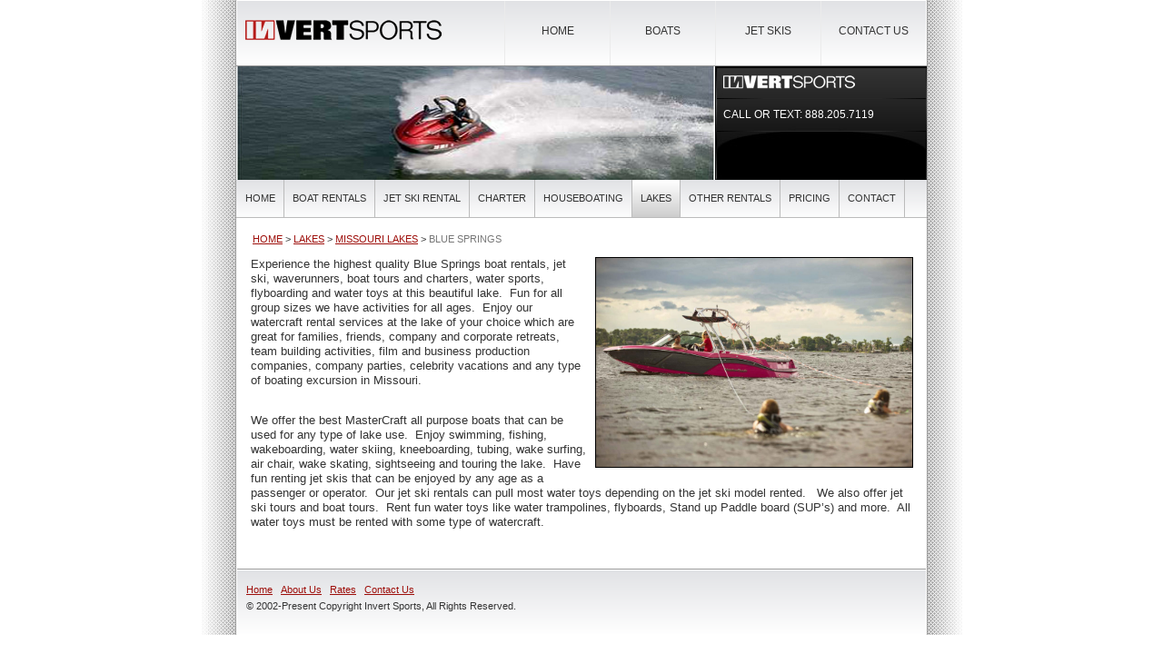

--- FILE ---
content_type: text/html; charset=utf-8
request_url: https://www.invertsports.com/blue-springs
body_size: 24679
content:
<?xml version="1.0" encoding="iso-8859-1"?>


<!DOCTYPE html>

<html lang="en">

<html xmlns="//www.w3.org/1999/xhtml">



<head>

<meta name="google-site-verification" content="FQyqzqZhAlMo9DVGjIpMwyd5Y9thafD3LHD1mkJIW-s" />
<meta name="robots" content="index, follow" />
<meta charset="utf-8" />
	<base href="https://www.invertsports.com/blue-springs" />
	<meta name="keywords" content="Blue Springs lake boat rentals , boat rentals, jet ski, watercraft, water toys, rent, wave runners, water sports, boats, Missouri, MO" />
	<meta name="description" content="Experience the highest quality Blue Springs boat rentals, jet ski, waverunners, boat tours and charters, water sports, flyboarding and water toys." />
	<meta name="generator" content="Joomla! - Open Source Content Management" />
	<title>Blue Springs Boat Rentals | Jet Ski | WaterCraft Rental | Boat Tours</title>
	<link href="/favicon.ico" rel="shortcut icon" type="image/vnd.microsoft.icon" />
	<link href="/templates/system/css/system.css?e8a7d4d205a0cde8ae0e58d4766a7c61" rel="stylesheet" />
	<script type="application/json" class="joomla-script-options new">{"csrf.token":"e9257fdd0daeb5991203c1f5a7f559e6","system.paths":{"root":"","base":""},"joomla.jtext":{"TPL_BEEZ3_ALTOPEN":"TPL_BEEZ3_ALTOPEN","TPL_BEEZ3_ALTCLOSE":"TPL_BEEZ3_ALTCLOSE","TPL_BEEZ3_TEXTRIGHTOPEN":"TPL_BEEZ3_TEXTRIGHTOPEN","TPL_BEEZ3_TEXTRIGHTCLOSE":"TPL_BEEZ3_TEXTRIGHTCLOSE","TPL_BEEZ3_FONTSIZE":"TPL_BEEZ3_FONTSIZE","TPL_BEEZ3_BIGGER":"TPL_BEEZ3_BIGGER","TPL_BEEZ3_RESET":"TPL_BEEZ3_RESET","TPL_BEEZ3_SMALLER":"TPL_BEEZ3_SMALLER","TPL_BEEZ3_INCREASE_SIZE":"TPL_BEEZ3_INCREASE_SIZE","TPL_BEEZ3_REVERT_STYLES_TO_DEFAULT":"TPL_BEEZ3_REVERT_STYLES_TO_DEFAULT","TPL_BEEZ3_DECREASE_SIZE":"TPL_BEEZ3_DECREASE_SIZE","TPL_BEEZ3_OPENMENU":"TPL_BEEZ3_OPENMENU","TPL_BEEZ3_CLOSEMENU":"TPL_BEEZ3_CLOSEMENU"}}</script>
	<script src="/media/jui/js/jquery.min.js?e8a7d4d205a0cde8ae0e58d4766a7c61"></script>
	<script src="/media/jui/js/jquery-noconflict.js?e8a7d4d205a0cde8ae0e58d4766a7c61"></script>
	<script src="/media/jui/js/jquery-migrate.min.js?e8a7d4d205a0cde8ae0e58d4766a7c61"></script>
	<script src="/media/system/js/caption.js?e8a7d4d205a0cde8ae0e58d4766a7c61"></script>
	<script src="/media/system/js/core.js?e8a7d4d205a0cde8ae0e58d4766a7c61"></script>
	<script src="/media/jui/js/bootstrap.min.js?e8a7d4d205a0cde8ae0e58d4766a7c61"></script>
	<!--[if lt IE 9]><script src="/media/jui/js/html5.js?e8a7d4d205a0cde8ae0e58d4766a7c61"></script><![endif]-->
	<script>
jQuery(window).on('load',  function() {
				new JCaption('img.caption');
			});
	var big        = '0%';
	var small      = '0%';
	var bildauf    = '/templates/invert_2/images/plus.png';
	var bildzu     = '/templates/invert_2/images/minus.png';
	var rightopen  = 'TPL_BEEZ3_TEXTRIGHTOPEN';
	var rightclose = 'TPL_BEEZ3_TEXTRIGHTCLOSE';
	var altopen    = 'TPL_BEEZ3_ALTOPEN';
	var altclose   = 'TPL_BEEZ3_ALTCLOSE';

	</script>






<meta http-equiv="Content-Type" content="text/html; charset=iso-8859-1" />

 

<link href="https://www.invertsports.com/templates/invert_2/css/template_css.css" rel="stylesheet" type="text/css"/>

<!--<link href="https://www.invertsports.com/modules/mod_swmenufree/styles/menu.css" rel="stylesheet" type="text/css"/>-->



<link href="https://www.invertsports.com/templates/invert_2/css/bootstrap.min.css" rel="stylesheet" type="text/css"/>

<link href="https://www.invertsports.com/templates/invert_2/css/custom.css" rel="stylesheet" type="text/css"/>

<link rel="stylesheet" href="https://www.invertsports.com/templates/invert_2/css/mainmenu.css">

   

   




<link rel="canonical" href="//www.invertsports.com/blue-springs" />

<meta http-equiv="X-UA-Compatible" content="IE=edge">

<meta name="viewport" content="width=device-width, initial-scale=1">

<meta property="og:url" content="//www.invertsports.com/blue-springs" />

<meta property="og:title" content="Blue Springs Boat Rentals | Jet Ski | WaterCraft Rental | Boat Tours" />

<meta property="og:description" content="Experience the highest quality Blue Springs boat rentals, jet ski, waverunners, boat tours and charters, water sports, flyboarding and water toys." />



<meta name="twitter:card" content="summary" />

<meta name="twitter:site" content="//www.invertsports.com/" />

<meta name="twitter:title" content="Blue Springs Boat Rentals | Jet Ski | WaterCraft Rental | Boat Tours" />

<meta name="twitter:description" content="Experience the highest quality Blue Springs boat rentals, jet ski, waverunners, boat tours and charters, water sports, flyboarding and water toys." />

<meta name="twitter:url" content="//www.invertsports.com/blue-springs" />

<meta name="format-detection" content="telephone=no">

<!--<script type="text/javascript" src="https://www.invertsports.com/modules/mod_swmenufree/DropDownMenuX_Packed.js"></script> -->

<link rel="icon" type="image/png" href="//invertsports.com/inverfav.png">



</head>







<body class="waterbody uniuqe-p">



<!--<div id="bodyContainer" align="center">-->

<div class="container2">

   

  <div class="container ">





 <header>

   <a href="/" class="logo"><img src="/images/logo_invertsports.gif"/></a>

   

   <nav class="navbar navbar-default headermenu">

  <div class="container-fluid">

    <!-- Brand and toggle get grouped for better mobile display -->

    <div class="navbar-header">

      <button type="button" class="navbar-toggle collapsed" data-toggle="collapse" data-target="#bs-example-navbar-collapse-1">

        <span class="sr-only">Toggle navigation</span>

        <span class="icon-bar"></span>

        <span class="icon-bar"></span>

        <span class="icon-bar"></span>

      </button>

     

    </div>



    <!-- Collect the nav links, forms, and other content for toggling -->

    <div class="collapse navbar-collapse" id="bs-example-navbar-collapse-1">

     

	                    <div>
					
								<div class="moduletable">
						<ul class="nav menu navbar-nav mod-list">
<li class="item-113"><a href="/contact-us" >Contact Us</a></li><li class="item-1509"><a href="/jet-skis" >Jet Skis</a></li><li class="item-1508"><a href="/boat-rentals" >Boats</a></li><li class="item-112"><a href="https://www.invertsports.com" >Home</a></li></ul>
		</div>
	
					    </div>
	  



      

    </div><!-- /.navbar-collapse -->

  </div><!-- /.container-fluid -->

</nav>

<div class="clr"></div>

   </header>








	

<DIV class="homebannerinner">

	

					<div class="col-md-8">

					    		<div class="moduletable">
						<div class="random-image">
	<img src="/images/stories/home_sm/ysmallgallery11.jpg" alt="ysmallgallery11.jpg" width="526" height="125" /></div>
		</div>
	
					</div>

					

<div class="col-md-4">



                                          

											<img src="/images/logo_invertsports_blk.gif"/>



					    <div class="headerLargeSpacerDark"><span>Spacer</span></div>



					    <div class="headerLargeLinksText">



					          Call or Text: <a href="tel:888.205.7119">888.205.7119</a>



                                                  </div>



					         <div class="headerLargeSpacerDark"><span>Spacer</span></div>



					          <div class="headerLargeLinkContainer">  



					       </div>



					    <img src="/templates/invert_2/images/spacer.png" width="234" height="1" border="0" />

</div>

		
			

	<div class="clr"></div>

</DIV>

	

       <div id='cssmenu' class="menu2">

		            		<div class="moduletable">
							<h3>Main Menu</h3>
						<ul class="nav menu mod-list">
<li class="item-103 default deeper parent"><a href="/" >Home</a><ul class="nav-child unstyled small"><li class="item-124 deeper parent"><a href="/about-us" >About Us</a><ul class="nav-child unstyled small"><li class="item-314"><a href="/wakeboarding-boat" >Wakeboarding Boats</a></li><li class="item-313"><a href="/ski-boats" >Ski Boats</a></li><li class="item-309"><a href="/lake-boat-rentals" >Lake Boat Rentals</a></li><li class="item-311"><a href="/power-boat-rentals" >Power Boat Rentals</a></li><li class="item-310"><a href="/speed-boat-rentals" >Speed Boat Rentals</a></li><li class="item-312"><a href="/party-boat-rentals" >Party Boat Rentals</a></li><li class="item-307 deeper parent"><a href="/motor-boat-rentals" >Motor Boat Rentals</a><ul class="nav-child unstyled small"><li class="item-329 deeper parent"><a href="/utah-boat-rental" >Utah Boat Rentals</a><ul class="nav-child unstyled small"><li class="item-673"><a href="/utah-jet-ski-rentals" >Utah Jet Ski Rental</a></li></ul></li><li class="item-330"><a href="/arizona-boat-rentals" >Arizona Boat Rentals</a></li><li class="item-332"><a href="/california-boat-rentals" >California Boat Rentals</a></li><li class="item-333"><a href="/nevada-boat-rentals" >Nevada Boat Rentals</a></li><li class="item-334"><a href="/colorado-boat-rentals" >Colorado Boat Rentals</a></li><li class="item-331"><a href="/idaho-boat-rentals" >Idaho Boat Rentals</a></li><li class="item-335"><a href="/wyoming-boat-rentals" >Wyoming Boat Rentals</a></li><li class="item-336"><a href="/new-mexico-boat-rentals" >New Mexico Boat Rentals</a></li><li class="item-337"><a href="/south-dakota" >South Dakota Boat Rentals</a></li><li class="item-338"><a href="/nebraska-boat-rentals" >Nebraska Boat Rentals</a></li><li class="item-339"><a href="/montana-boat-rentals" >Montana Boat Rentals</a></li><li class="item-340"><a href="/oregon-boat-rentals" >Oregon Boat Rentals</a></li><li class="item-341"><a href="/washington-boat-rentals" >Washington Boat Rentals</a></li></ul></li><li class="item-127"><a href="/sponsors" >Sponsors</a></li><li class="item-115 deeper parent"><a href="/links" >Links</a><ul class="nav-child unstyled small"><li class="item-298"><a href="/waverunner-rentals" >Waverunner Rentals</a></li><li class="item-299"><a href="/pwc-watercraft-rentals" >PWC Rentals</a></li><li class="item-297"><a href="/watercraft-rentals" >Watercraft Rentals</a></li><li class="item-300"><a href="/sea-doo-rentals" >Seadoo Rentals</a></li><li class="item-695"><a href="/generators" >Generators</a></li></ul></li></ul></li><li class="item-154"><a href="/timeshare-rentals" >Timeshare</a></li><li class="item-153"><a href="/houseboat-timeshare-shared-ownership" >Shared Ownership</a></li><li class="item-635 deeper parent"><a href="/franchise" >Franchise</a><ul class="nav-child unstyled small"><li class="item-639 deeper parent"><a href="/alaska" >Alaska</a><ul class="nav-child unstyled small"><li class="item-653 deeper parent"><a href="/massachusetts" >Massachusetts</a><ul class="nav-child unstyled small"><li class="item-1444"><a href="/birch-hill-dam" >Birch Hill Dam</a></li><li class="item-1445"><a href="/buffamville-lake" >Buffumville Lake</a></li><li class="item-1446"><a href="/lake-chaubunagungamaug" >Lake Chaubunagungamaug</a></li><li class="item-1447"><a href="/east-brimfield-lake" >East Brimfield Lake</a></li><li class="item-1448"><a href="/little-brimfield-lake" >Little Brimfield Lake</a></li><li class="item-1449"><a href="/littleville-lake" >Littleville Lake</a></li><li class="item-1450"><a href="/quabbin-reservoir" >Quabbin Reservoir</a></li><li class="item-1451"><a href="/tully-lake" >Tully Lake</a></li><li class="item-1452"><a href="/westville-lake" >Westville Lake</a></li></ul></li><li class="item-652 deeper parent"><a href="/maryland" >Maryland</a><ul class="nav-child unstyled small"><li class="item-1408"><a href="/chesapeake-delaware-canal" >Chesapeake Delaware Canal</a></li><li class="item-1409"><a href="/deep-creek-lake" >Deep Creek Lake</a></li><li class="item-1410"><a href="/liberty-reservoir" >Liberty Reservoir</a></li></ul></li><li class="item-654 deeper parent"><a href="/michigan" >Michigan</a><ul class="nav-child unstyled small"><li class="item-1321"><a href="/lake-gogebic" >Lake Gogebic</a></li><li class="item-1323"><a href="/indian-lake-mi" >Indian Lake MI</a></li><li class="item-1324"><a href="/keweenaw-bay-huron-bay" >Keweenaw Bay, Huron Bay</a></li><li class="item-1325"><a href="/mackinac-island" >Mackinac Island</a></li><li class="item-1326"><a href="/manistique-lake" >Manistique Lake</a></li><li class="item-1327"><a href="/michigamme-reservoir" >Michigamme Reservoir</a></li><li class="item-1328"><a href="/milakokia-lake" >Milakokia Lake</a></li><li class="item-1329"><a href="/munuscong-lake" >Munuscong Lake</a></li><li class="item-1330"><a href="/lake-nicolet" >Lake Nicolet</a></li><li class="item-1331"><a href="/lake-george-mi" >Lake George</a></li><li class="item-1332"><a href="/lake-superior" >Lake Superior</a></li><li class="item-1333"><a href="/allegan-county-lakes" >Allegan County Lakes</a></li><li class="item-1334"><a href="/lake-bellaire" >Lake Bellaire</a></li><li class="item-1335"><a href="/birch-lake-mi" >Birch Lake</a></li><li class="item-1347"><a href="/houghton-lake" >Houghton Lake</a></li><li class="item-1336"><a href="/black-lake" >Black Lake</a></li><li class="item-1337"><a href="/burt-lake" >Burt Lake</a></li><li class="item-1338"><a href="/lake-charlevoix" >Lake Charlevoix</a></li><li class="item-1339"><a href="/clam-lake" >Clam Lake</a></li><li class="item-1340"><a href="/cooke-dam-bason" >Cooke Dam Bason</a></li><li class="item-1341"><a href="/crystal-lake-mi" >Crystal Lake</a></li><li class="item-1342"><a href="/douglas-lake-mi" >Douglas Lake</a></li><li class="item-1343"><a href="/elk-lake" >Elk Lake</a></li><li class="item-1344"><a href="/glenn-lake" >Glenn Lake</a></li><li class="item-1345"><a href="/green-lake-mi" >Green Lake</a></li><li class="item-1346"><a href="/higgins-lake" >Higgins Lake</a></li><li class="item-1348"><a href="/hubbard-lake" >Hubbard Lake</a></li><li class="item-1349"><a href="/intermediate-lake" >Intermediate Lake</a></li><li class="item-1350"><a href="/lake-leelanau" >Lake Leelanau</a></li><li class="item-1351"><a href="/little-traverse-bay" >Little Traverse Bay</a></li><li class="item-1352"><a href="/little-whitefish-lake" >Little Whitefish Lake</a></li><li class="item-1353"><a href="/lobdell-lake" >Lobdell Lake</a></li><li class="item-1354"><a href="/lake-michigan-mi" >Lake Michigan</a></li><li class="item-1355"><a href="/mullett-lake" >Mullett Lake</a></li><li class="item-1356"><a href="/saginaw-bay" >Saginaw Bay</a></li><li class="item-1358"><a href="/spring-lake" >Spring Lake</a></li><li class="item-1359"><a href="/lake-st-clair" >Lake St Clair</a></li><li class="item-1357"><a href="/sanford-lake" >Sanford Lake</a></li><li class="item-1360"><a href="/lake-skegemog" >Lake Skegemog</a></li><li class="item-1361"><a href="/torch-lake" >Torch Lake</a></li></ul></li><li class="item-655"><a href="/minnesota" >Minnesota</a></li><li class="item-660 deeper parent"><a href="/new-york" >New York</a><ul class="nav-child unstyled small"><li class="item-1456"><a href="/allegheny-reservoir" >Allegheny Reservoir</a></li><li class="item-1457"><a href="/almond-lake" >Almond Lake</a></li><li class="item-1458"><a href="/ashokan-reservoir" >Ashokan Reservoir</a></li><li class="item-1459"><a href="/black-lake-ny" >Black Lake</a></li><li class="item-1460"><a href="/canandaigua-lake" >Canandaigua Lake</a></li><li class="item-1461"><a href="/cannonsville-reservoir" >Cannonsville Reservoir</a></li><li class="item-1462"><a href="/cayuga-lake" >Cayuga Lake</a></li><li class="item-1463"><a href="/lake-champlain" >Lake Champlain</a></li><li class="item-1464"><a href="/chautauqua-lake" >Chautauqua Lake</a></li><li class="item-1465"><a href="/conesus-lake" >Conesus Lake</a></li><li class="item-1466"><a href="/east-sidney-lake" >East Sidney Lake</a></li><li class="item-1467"><a href="/lake-erie" >Lake Erie</a></li><li class="item-1468"><a href="/erie-canal" >Erie Canal</a></li><li class="item-1469"><a href="/lake-george-ny" >Lake George</a></li><li class="item-1470"><a href="/great-sacandaga-lake" >Great Sacandaga Lake</a></li><li class="item-1471"><a href="/greenwood-lake-ny" >Greenwood Lake</a></li><li class="item-1472"><a href="/hemlock-lake" >Hemlock Lake</a></li><li class="item-1473"><a href="/honeoye-lake" >Honeoye Lake</a></li><li class="item-1474"><a href="/hudson-river" >Hudson River</a></li><li class="item-1475"><a href="/irondequoit-bay" >Irondequoit Bay</a></li><li class="item-1476"><a href="/keuka-lake" >Keuka Lake</a></li><li class="item-1477"><a href="/oneida-lake" >Oneida Lake</a></li><li class="item-1478"><a href="/lake-ontario" >Lake Ontario</a></li><li class="item-1479"><a href="/otsego-lake" >Otsego Lake</a></li><li class="item-1480"><a href="/otiseo-lake" >Otiseo Lake</a></li><li class="item-1481"><a href="/owasco-lake" >Owasco Lake</a></li><li class="item-1482"><a href="/pepacton-reservoir" >Pepacton Reservoir</a></li><li class="item-1483"><a href="/skaneateles-lake" >Skaneateles Lake</a></li><li class="item-1484"><a href="/seneca-lake-ny" >Seneca Lake</a></li><li class="item-1485"><a href="/swinging-bridge-reservoir" >Swinging Bridge Reservoir</a></li><li class="item-1486"><a href="/whitney-point-lake" >Whitney Point Lake</a></li><li class="item-1487"><a href="/cranberry-lake" >Cranberry Lake</a></li><li class="item-1488"><a href="/long-lake-ny" >Long Lake</a></li><li class="item-1489"><a href="/raquette-lake" >Raquette Lake</a></li><li class="item-1490"><a href="/saranac-lake" >Saranac Lake</a></li></ul></li><li class="item-658 deeper parent"><a href="/new-hampshire" >New Hampshire</a><ul class="nav-child unstyled small"><li class="item-1499"><a href="/lake-winnipesaukee" >Lake Winnipesaukee</a></li><li class="item-1500"><a href="/highland-lake" >Highland Lake</a></li><li class="item-1501"><a href="/mascoma-lake" >Mascoma Lake</a></li><li class="item-1502"><a href="/massabesic-lake" >Massabesic Lake</a></li></ul></li><li class="item-661 deeper parent"><a href="/north-carolina" >North Carolina</a><ul class="nav-child unstyled small"><li class="item-1224"><a href="/jordan-lake" >Jordan Lake</a></li><li class="item-1225"><a href="/baddin-lake" >Baddin Lake</a></li><li class="item-1226"><a href="/blewett-falls" >Blewett Falls</a></li><li class="item-1227"><a href="/catawba-reservoir" >Catawba Reservoir</a></li><li class="item-1228"><a href="/chowan-river" >Chowan River</a></li><li class="item-1229"><a href="/falls-lake" >Falls Lake</a></li><li class="item-1230"><a href="/fontana-lake" >Fontana Lake</a></li><li class="item-1231"><a href="/lake-gaston" >Lake Gaston</a></li><li class="item-1232"><a href="/high-rock-lake" >High Rock Lake</a></li><li class="item-1233"><a href="/hyco-reservoir" >Hyco Reservoir</a></li><li class="item-1234"><a href="/james-lake" >James Lake</a></li><li class="item-1235"><a href="/kerr-lake" >Kerr Lake</a></li><li class="item-1236"><a href="/lake-lure" >Lake Lure</a></li><li class="item-1237"><a href="/lake-mattamuskeet" >Lake Mattamuskeet</a></li><li class="item-1238"><a href="/lake-norman" >Lake Norman</a></li><li class="item-1239"><a href="/lake-phelps" >Lake Phelps</a></li><li class="item-1240"><a href="/tillery-lake" >Tillery Lake</a></li><li class="item-1241"><a href="/kerr-scott-dam-reservoir" >Kerr Scott Dam Reservoir</a></li><li class="item-1242"><a href="/waccamaw-lake" >Waccamaw Lake</a></li></ul></li><li class="item-662"><a href="/north-dakota" >North Dakota</a></li><li class="item-663 deeper parent"><a href="/ohio" >Ohio</a><ul class="nav-child unstyled small"><li class="item-1294"><a href="/lake-erie" >Lake Erie</a></li><li class="item-1295"><a href="/the-ohio-river" >The Ohio River</a></li><li class="item-1296"><a href="/cuyahoga-river" >Cuyahoga River</a></li><li class="item-1297"><a href="/maumee-river" >Maumee River</a></li><li class="item-1298"><a href="/muskingum-river" >Muskingum River</a></li><li class="item-1299"><a href="/o-shaughnessy-reservoir" >O Shaughnessy Reservoir</a></li><li class="item-1300"><a href="/alum-creek-state-park" >Alum Creek State Park</a></li><li class="item-1301"><a href="/berlin-reservoir" >Berlin Reservoir</a></li><li class="item-1302"><a href="/buck-creek-state-park" >Buck Creek State Park</a></li><li class="item-1303"><a href="/buckeye-lake" >Buckeye Lake</a></li><li class="item-1304"><a href="/branch-reservoir" >Branch Reservoir</a></li><li class="item-1305"><a href="/clear-fork-reservoir" >Clear Fork Reservoir</a></li><li class="item-1306"><a href="/caesar-creek-reservoir" >Caesar Creek Reservoir</a></li><li class="item-1307"><a href="/deer-creek-lake" >Deer Creek Lake</a></li><li class="item-1308"><a href="/delaware-state-park" >Delaware State Park</a></li><li class="item-1309"><a href="/grand-lake-st-marys" >Grand Lake St Marys</a></li><li class="item-1310"><a href="/indian-lake" >Indian Lake</a></li><li class="item-1311"><a href="/marsha-lake" >Marsha Lake</a></li><li class="item-1312"><a href="/michael-kirwin-reservoir" >Michael Kirwin Reservoir</a></li><li class="item-1313"><a href="/mosquito-creek" >Mosquito Creek</a></li><li class="item-1314"><a href="/paint-creek-lake" >Paint Creek Lake</a></li><li class="item-1315"><a href="/rocky-fork-lake" >Rocky Fork Lake</a></li><li class="item-1316"><a href="/pike-island-locks" >Pike Island Locks</a></li><li class="item-1317"><a href="/salt-fork-reservoir" >Salt Fork Reservoir</a></li><li class="item-1318"><a href="/seneca-lake" >Seneca Lake</a></li><li class="item-1319"><a href="/tappan-lake" >Tappan Lake</a></li><li class="item-1320"><a href="/ward-canal" >Ward Canal</a></li></ul></li><li class="item-664"><a href="/oklahoma" >Oklahoma</a></li><li class="item-665 deeper parent"><a href="/pennsylvania" >Pennsylvania</a><ul class="nav-child unstyled small"><li class="item-1378"><a href="/allegheny-river" >Allegheny River</a></li><li class="item-1379"><a href="/alvin-r-bush-dam" >Alvin R Bush Dam</a></li><li class="item-1380"><a href="/lake-arthur-pa" >Lake Arthur</a></li><li class="item-1381"><a href="/beaver-run-reservoir" >Beaver Run Reservoir</a></li><li class="item-1382"><a href="/beltzville-lake" >Beltzville Lake</a></li><li class="item-1383"><a href="/blanchard-lake" >Blanchard Lake</a></li><li class="item-1384"><a href="/blue-marsh-lake" >Blue Marsh Lake</a></li><li class="item-1385"><a href="/lake-clarke-pa" >Lake Clarke</a></li><li class="item-1386"><a href="/cowanesque-lake" >Cowanesque Lake</a></li><li class="item-1387"><a href="/crooked-creek-lake" >Crooked Creek Lake</a></li><li class="item-1388"><a href="/curwensville-lake" >Curwensville Lake</a></li><li class="item-1389"><a href="/east-branch-clarion-lake" >East Branch Clarion Lake</a></li><li class="item-1390"><a href="/lake-erie" >Lake Erie</a></li><li class="item-1391"><a href="/foster-sayers-lake" >Foster Sayers Lake</a></li><li class="item-1392"><a href="/francis-walter-lake" >Francis Walter Lake</a></li><li class="item-1393"><a href="/frederick-lake" >Frederick Lake</a></li><li class="item-1394"><a href="/glendale-lake" >Glendale Lake</a></li><li class="item-1395"><a href="/lake-marburg" >Lake Marburg</a></li><li class="item-1396"><a href="/loyalhanna-lake" >Loyalhanna Lake</a></li><li class="item-1397"><a href="/mahoning-creek-lake" >Mahoning Creek Lake</a></li><li class="item-1398"><a href="/lake-wallenpaupack" >Lake Wallenpaupack</a></li><li class="item-1399"><a href="/prompton-lake" >Prompton Lake</a></li><li class="item-1400"><a href="/pymatuning-reservoir" >Pymatuning Reservoir</a></li><li class="item-1401"><a href="/raystown-lake" >Raystown Lake</a></li><li class="item-1402"><a href="/shawnee-lake" >Shawnee Lake</a></li><li class="item-1403"><a href="/shenango-river-lake" >Shenango River Lake</a></li><li class="item-1404"><a href="/tioga-hammond-lakes" >Tioga Hammond Lakes</a></li><li class="item-1405"><a href="/tionesta-lake" >Tionesta Lake</a></li><li class="item-1406"><a href="/woodcock-creek-lake" >Woodcock Creek Lake</a></li><li class="item-1407"><a href="/youghiogheny-river-lake" >Youghiogheny River Lake</a></li></ul></li><li class="item-666 deeper parent"><a href="/rhode-island" >Rhode Island</a><ul class="nav-child unstyled small"><li class="item-1453"><a href="/flat-river-reservoir" >Flat River Reservoir</a></li><li class="item-1454"><a href="/scituate-reservoir" >Scituate Reservoir</a></li><li class="item-1455"><a href="/stillwater-reservoir" >StillWater Reservoir</a></li></ul></li><li class="item-667 deeper parent"><a href="/south-carolina" >South Carolina</a><ul class="nav-child unstyled small"><li class="item-1201"><a href="/lake-murray" >Lake Murray</a></li><li class="item-1202"><a href="/wateree-lake/" >Wateree Lake</a></li><li class="item-1203"><a href="/hartwell-lake/" >Hartwell Lake</a></li><li class="item-1204"><a href="/fishing-creek-reservoir" >Fishing Creek</a></li><li class="item-1205"><a href="/lake-greenwood" >Lake Greenwood</a></li><li class="item-1206"><a href="/lake-jocassee" >Lake Jocassee</a></li><li class="item-1207"><a href="/lake-keowee" >Lake Keowee</a></li><li class="item-1208"><a href="/lake-marion" >Lake Marion</a></li><li class="item-1209"><a href="/lake-moultrie" >Lake Moultrie</a></li><li class="item-1210"><a href="/dale-hollow-lake" >Dale Hollow Lake</a></li><li class="item-1211"><a href="/dewey-lake" >Dewey Lake</a></li><li class="item-1212"><a href="/fishtrap-lake" >Fishtrap Lake</a></li><li class="item-1213"><a href="/grayson-lake" >Grayson Lake</a></li><li class="item-1214"><a href="/green-river-lake" >Green River Lake</a></li><li class="item-1215"><a href="/kentucky-lake" >Kentucky Lake</a></li><li class="item-1216"><a href="/laurel-river-lake" >Laurel River Lake</a></li><li class="item-1217"><a href="/martins-fork-lake" >Martins Fork Lake</a></li><li class="item-1218"><a href="/nolin-river-lake" >Nolin River Lake</a></li><li class="item-1219"><a href="/paintsville-lake" >Paintsville Lake</a></li><li class="item-1220"><a href="/rough-river-lake" >Rough River Lake</a></li><li class="item-1221"><a href="/taylorsville-lake" >Taylorsville Lake</a></li><li class="item-1222"><a href="/yatesville-lake" >Yatesville Lake</a></li><li class="item-1223"><a href="/richard-russell-lake" >Richard Russell Lake</a></li></ul></li><li class="item-668 deeper parent"><a href="/tennessee" >Tennessee</a><ul class="nav-child unstyled small"><li class="item-1255"><a href="/lake-barkley" >Lake Barkley</a></li><li class="item-1256"><a href="/beech-lake" >Beech Lake</a></li><li class="item-1257"><a href="/center-hill-lake" >Center Hill Lake</a></li><li class="item-1258"><a href="/cheatham-lake" >Cheatham Lake</a></li><li class="item-1259"><a href="/cherokee-lake" >Cherokee Lake</a></li><li class="item-1260"><a href="/cordell-hull-lake" >Cordell Hull Lake</a></li><li class="item-1261"><a href="/dale-hollow-reservoir" >Dale Hollow Reservoir</a></li><li class="item-1262"><a href="/douglas-lake" >Douglas Lake</a></li><li class="item-1263"><a href="/percy-priest-lake" >Percy Priest Lake</a></li><li class="item-1264"><a href="/kentucky-lake-tn" >Kentucky Lake</a></li><li class="item-1265"><a href="/norris-lake" >Norris Lake</a></li><li class="item-1266"><a href="/clinch-river" >Clinch River</a></li><li class="item-1267"><a href="/old-hickory-lake" >Old Hickory Lake</a></li><li class="item-1268"><a href="/reelfoot-lake" >Reelfoot Lake</a></li><li class="item-1269"><a href="/south-holston-lake-tn" >South Holston Lake</a></li><li class="item-1270"><a href="/tennessee-river" >Tennessee River</a></li><li class="item-1271"><a href="/tims-ford-lake" >Tims Ford Lake</a></li><li class="item-1272"><a href="/woods-lake" >Woods Lake</a></li><li class="item-1273"><a href="/watauga-lake" >Watauga Lake</a></li></ul></li><li class="item-669 deeper parent"><a href="/vermont" >Vermont</a><ul class="nav-child unstyled small"><li class="item-1430"><a href="/ball-mountain-lake" >Ball Mountain Lake</a></li><li class="item-1431"><a href="/lake-bomoseen" >Lake Bomoseen</a></li><li class="item-1432"><a href="/lake-champlain" >Lake Champlain</a></li><li class="item-1433"><a href="/harriman-reservoir" >Harriman Reservoir</a></li><li class="item-1434"><a href="/green-river-reservoir" >Green River Reservoir</a></li><li class="item-1435"><a href="/little-river-reservoir" >Little River Reservoir</a></li><li class="item-1436"><a href="/lake-memphremagog" >Lake Memphremagog</a></li><li class="item-1437"><a href="/moore-reservoir" >Moore Reservoir</a></li><li class="item-1438"><a href="/seymour-lake" >Seymour Lake</a></li><li class="item-1439"><a href="/somour-lake" >Somour Lake</a></li><li class="item-1440"><a href="/somerset-reservoir" >Somerset Reservoir</a></li><li class="item-1441"><a href="/lake-st-catherine" >Lake St Catherine</a></li><li class="item-1442"><a href="/lake-sunapee" >Lake Sunapee</a></li><li class="item-1443"><a href="/lake-dunmore" >Lake Dunmore</a></li></ul></li><li class="item-670 deeper parent"><a href="/virginia" >Virginia</a><ul class="nav-child unstyled small"><li class="item-1243"><a href="/lake-anna" >Lake Anna</a></li><li class="item-1244"><a href="/lake-chesdin" >Lake Chesdin</a></li><li class="item-1245"><a href="/claytor-lake" >Claytor Lake</a></li><li class="item-1246"><a href="/flannagan-reservoir" >Flannagan Reservoir</a></li><li class="item-1247"><a href="/gaston-lake" >Gaston Lake</a></li><li class="item-1248"><a href="/lake-moomaw" >Lake Moomaw</a></li><li class="item-1249"><a href="/john-kerr-reservoir" >John Kerr Reservoir</a></li><li class="item-1250"><a href="/leesville-lake" >Leesville Lake</a></li><li class="item-1251"><a href="/north-fork-pound-lake" >North Fork Pound Lake</a></li><li class="item-1252"><a href="/philpott-lake" >Philpott Lake</a></li><li class="item-1253"><a href="/smith-mountain-lake" >Smith Mountain Lake</a></li><li class="item-1254"><a href="/south-holston-lake" >South Holston Lake</a></li></ul></li><li class="item-671 deeper parent"><a href="/west-virginia" >West Virginia</a><ul class="nav-child unstyled small"><li class="item-1279"><a href="/beech-fork-lake" >Beech Fork Lake</a></li><li class="item-1280"><a href="/bluestone-lake" >Bluestone Lake</a></li><li class="item-1281"><a href="/burnsville-lake" >Burnsville Lake</a></li><li class="item-1282"><a href="/cheat-lake" >Cheat Lake</a></li><li class="item-1283"><a href="/east-lynn-lake" >East Lynn Lake</a></li><li class="item-1284"><a href="/gallipolis-lock" >Gallipolis Lock</a></li><li class="item-1285"><a href="/hildebrand-lock" >Hildebrand Lock</a></li><li class="item-1286"><a href="/jennings-randolph-lake" >Jennings Randolph Lake</a></li><li class="item-1287"><a href="/kanawha-river" >Kanawha River</a></li><li class="item-1288"><a href="/monongabela-river" >Monongabela River</a></li><li class="item-1289"><a href="/mount-storm-lake" >Mount Storm Lake</a></li><li class="item-1290"><a href="/summersville-lake" >Summersville Lake</a></li><li class="item-1291"><a href="/racine-lock" >Racine Lock</a></li><li class="item-1292"><a href="/r-d-bailey-lake" >R D Bailey Lake</a></li><li class="item-1293"><a href="/sutton-lake" >Sutton Lake</a></li><li class="item-1363"><a href="/tygart-lake" >Tygart Lake</a></li><li class="item-1362"><a href="/stonewall-jackson-lake" >Stonewall Jackson Lake</a></li></ul></li><li class="item-672"><a href="/wisconsin" >Wisconsin</a></li></ul></li><li class="item-638 deeper parent"><a href="/alabama" >Alabama</a><ul class="nav-child unstyled small"><li class="item-1191"><a href="/claiborne-lake" >Claiborne Lake</a></li><li class="item-1192"><a href="/william-bill-dannelly-lake" >Bill Dannelly Lake</a></li><li class="item-1193"><a href="/lake-logan-martin" >Lake Logan Martin</a></li><li class="item-1194"><a href="/lake-martin" >Lake Martin</a></li><li class="item-1195"><a href="/bob-woodruff-lake" >Bob Woodruff Lake</a></li><li class="item-1196"><a href="/coffeeville-lake" >Coffeeville Lake</a></li><li class="item-1197"><a href="/demopolis-lake" >Demopolis Lake</a></li><li class="item-1198"><a href="/warrior-lake" >Warrior Lake</a></li><li class="item-1199"><a href="/oliver-lake" >Oliver Lake</a></li><li class="item-1200"><a href="/holt-lake" >Holt Lake</a></li></ul></li><li class="item-640"><a href="/arkansas" >Arkansas</a></li><li class="item-644"><a href="/hawaii" >Hawaii</a></li><li class="item-637 deeper parent"><a href="/florida" >Florida</a><ul class="nav-child unstyled small"><li class="item-1172"><a href="/apopka-lake" >Apopka Lake</a></li><li class="item-1173"><a href="/lake-clarke" >Lake Clarke</a></li><li class="item-1174"><a href="/crescent-lake-fl" >Crescent Lake</a></li><li class="item-1175"><a href="/cyress-lake" >Cyress Lake</a></li><li class="item-1176"><a href="/lake-rousseau" >Lake Rousseau</a></li><li class="item-1177"><a href="/istokpoga-lake" >Istokpoga Lake</a></li><li class="item-1178"><a href="/indian-river" >Indian River</a></li><li class="item-1179"><a href="/lake-george" >Lake George</a></li><li class="item-1180"><a href="/lake-harney" >Lake Harney</a></li><li class="item-1181"><a href="/lake-hatchineha" >Lake Hatchineha</a></li><li class="item-1182"><a href="/lake-jackson" >Lake Jackson</a></li><li class="item-1183"><a href="/lake-kissimmee" >Lake Kissimmee</a></li><li class="item-1184"><a href="/marion-lake" >Marion Lake</a></li><li class="item-1185"><a href="/lake-monroe" >Lake Monroe</a></li><li class="item-1186"><a href="/mullet-lake" >Mullet Lake</a></li><li class="item-1190"><a href="/tohopekaliga-lake" >Tohopekaliga Lake</a></li><li class="item-1189"><a href="/st-johns-river" >St Johns River</a></li><li class="item-1188"><a href="/lake-ocklawaha" >Lake Ocklawaha</a></li><li class="item-1187"><a href="/lake-poinsett-fl" >Lake Poinsett</a></li></ul></li><li class="item-636"><a href="/texas" >Texas</a></li><li class="item-643 deeper parent"><a href="/georgia" >Georgia</a><ul class="nav-child unstyled small"><li class="item-1162"><a href="/allatoona-lake" >Allatoona Lake</a></li><li class="item-1163"><a href="/carters-lake" >Carters Lake</a></li><li class="item-1164"><a href="/george-andrews-lake" >George Andrews Lake</a></li><li class="item-1165"><a href="/lake-julliette" >Lake Julliette</a></li><li class="item-1166"><a href="/nottely-lake" >Nottely Lake</a></li><li class="item-1167"><a href="/lake-seminole" >Lake Seminole</a></li><li class="item-1168"><a href="/lake-sidney-lanier" >Lake Sidney Lanier</a></li><li class="item-1169"><a href="/sinclair-lake" >Sinclair Lake</a></li><li class="item-1170"><a href="/walter-george-lake" >Walter George Lake</a></li><li class="item-1171"><a href="/west-point-lake" >West Point Lake</a></li></ul></li><li class="item-642 deeper parent"><a href="/delaware" >Delaware</a><ul class="nav-child unstyled small"><li class="item-1411"><a href="/chesapeake-delaware-canal" >Chesapeake Delaware Canal</a></li></ul></li><li class="item-641 deeper parent"><a href="/connecticut" >Connecticut</a><ul class="nav-child unstyled small"><li class="item-1491"><a href="/candlewood-lake" >Candlewood Lake</a></li><li class="item-1492"><a href="/colebrook-river-lake" >Colebrook River Lake</a></li><li class="item-1493"><a href="/connecticut-river" >Connecticut River</a></li><li class="item-1494"><a href="/lake-lillinonah" >Lake Lillinonah</a></li><li class="item-1495"><a href="/mansfield-hollow-lake" >Mansfield Hollow Lake</a></li><li class="item-1496"><a href="/mystic-river" >Mystic River</a></li><li class="item-1497"><a href="/west-thompson-lake" >West Thompson Lake</a></li><li class="item-1498"><a href="/lake-zoar" >Lake Zoar</a></li></ul></li><li class="item-645"><a href="/illinois" >Illinois</a></li><li class="item-646 deeper parent"><a href="/indiana" >Indiana</a><ul class="nav-child unstyled small"><li class="item-1364"><a href="/barbee-chain-of-lakes" >Barbee Chain of Lakes</a></li><li class="item-1365"><a href="/brookville-lake" >Brookville Lake</a></li><li class="item-1366"><a href="/cagles-mill-lake" >Cagles Mill Lake</a></li><li class="item-1367"><a href="/cecil-harden-lake" >Cecil Harden Lake</a></li><li class="item-1368"><a href="/edward-roush-lake" >Edward Roush Lake</a></li><li class="item-1369"><a href="/lake-maxinkuckee" >Lake Maxinkuckee</a></li><li class="item-1370"><a href="/mississinewa-lake" >Mississinewa Lake</a></li><li class="item-1371"><a href="/monroe-lake" >Monroe Lake</a></li><li class="item-1372"><a href="/patoka-lake" >Patoka Lake</a></li><li class="item-1373"><a href="/salamonie-lake" >Salamonie Lake</a></li><li class="item-1374"><a href="/syracuse-lake/" >Syracuse Lake</a></li><li class="item-1375"><a href="/tippecanoe-lake" >Tippecanoe Lake</a></li><li class="item-1376"><a href="/wawasee-lake" >Wawasee Lake</a></li><li class="item-1377"><a href="/webster-lake" >Webster Lake</a></li></ul></li><li class="item-647"><a href="/iowa" >Iowa</a></li><li class="item-648"><a href="/kansas" >Kansas</a></li><li class="item-649 deeper parent"><a href="/kentucky" >Kentucky</a><ul class="nav-child unstyled small"><li class="item-1274"><a href="/lake-barkley-ky" >Lake Barkley</a></li><li class="item-1275"><a href="/barren-river-lake" >Barren River Lake</a></li><li class="item-1276"><a href="/buckhorn-lake" >Buckhorn Lake</a></li><li class="item-1277"><a href="/carr-fork-lake" >Carr Fork Lake</a></li><li class="item-1278"><a href="/dale-hollow-reservoir" >Dale Hollow Reservoir</a></li></ul></li><li class="item-659 deeper parent"><a href="/new-jersey" >New Jersey</a><ul class="nav-child unstyled small"><li class="item-1412"><a href="/delaware-river-bay" >Delaware River Bay</a></li><li class="item-1413"><a href="/greenwood-lake" >Greenwood Lake</a></li><li class="item-1414"><a href="/lake-hopatcong" >Lake Hopatcong</a></li><li class="item-1415"><a href="/wanaque-reservoir" >Wanaque Reservoir</a></li></ul></li><li class="item-657"><a href="/missouri" >Missouri</a></li><li class="item-656 deeper parent"><a href="/mississippi" >Mississippi</a><ul class="nav-child unstyled small"><li class="item-1153"><a href="/arkabutla-lake" >Arkabutla Lake</a></li><li class="item-1154"><a href="/enid-lake" >Enid Lake</a></li><li class="item-1155"><a href="/grenada-lake" >Grenada Lake</a></li><li class="item-1156"><a href="/okatibee-lake" >Okatibee Lake</a></li><li class="item-1157"><a href="/pecan-lake" >Pecan Lake</a></li><li class="item-1158"><a href="/ross-barnett-reservoir" >Ross Barnett Reservoir</a></li><li class="item-1159"><a href="/sardis-lake-ms" >Sardis Lake</a></li><li class="item-1160"><a href="/columbus-lake" >Columbus Lake</a></li><li class="item-1161"><a href="/bay-springs-lake" >Bay Springs Lake</a></li></ul></li><li class="item-651 deeper parent"><a href="/maine" >Maine</a><ul class="nav-child unstyled small"><li class="item-1416"><a href="/chiputneticook-lake" >Chiputneticook Lake</a></li><li class="item-1417"><a href="/flagstaff-lake" >Flagstaff Lake</a></li><li class="item-1418"><a href="/grand-lake-me" >Grand Lake</a></li><li class="item-1419"><a href="/grand-falls-lake" >Grand Falls Lake</a></li><li class="item-1420"><a href="/big-lake" >Big Lake</a></li><li class="item-1421"><a href="/first-lake" >First Lake</a></li><li class="item-1422"><a href="/long-lake-me" >Long Lake</a></li><li class="item-1423"><a href="/moosehead-lake" >Moosehead Lake</a></li><li class="item-1424"><a href="/mooselookmeguntic-lake" >Mooselookmeguntic Lake</a></li><li class="item-1425"><a href="/richardson-lake" >Richardson Lake</a></li><li class="item-1426"><a href="/cupsuptic-lake" >Cupsuptic Lake</a></li><li class="item-1427"><a href="/pemadumcook-lake" >Pemadumcook Lake</a></li><li class="item-1428"><a href="/rangeley-lake" >Rangeley Lake</a></li><li class="item-1429"><a href="/sebago-lake" >Sebago Lake</a></li></ul></li><li class="item-650 deeper parent"><a href="/louisiana" >Louisiana</a><ul class="nav-child unstyled small"><li class="item-1097 deeper parent"><a href="/anacoco-lake" >Anacoco Lake</a><ul class="nav-child unstyled small"><li class="item-1127"><a href="/lake-d-arbonne" >Lake D Arbonne</a></li><li class="item-1128"><a href="/lake-henderson" >Lake Henderson</a></li><li class="item-1129"><a href="/lake-lac-des-allemands" >Lake Lac Des Allemands</a></li><li class="item-1130"><a href="/lake-maurepaus" >Lake Maurepaus</a></li><li class="item-1131"><a href="/lake-paladoure" >Lake Paladoure</a></li><li class="item-1132"><a href="/lake-pontchatrain" >Lake Pontchatrain</a></li><li class="item-1133"><a href="/lake-providence" >Lake Providence</a></li><li class="item-1134"><a href="/lake-rodemacher" >Lake Rodemacher</a></li><li class="item-1135"><a href="/lake-st-john" >Lake St John</a></li><li class="item-1136"><a href="/lake-st-joseph" >Lake St Joseph</a></li><li class="item-1137"><a href="/lake-verret" >Lake Verret</a></li><li class="item-1138"><a href="/lake-yucatan" >Lake Yucatan</a></li><li class="item-1139"><a href="/larto-lake" >Larto Lake</a></li><li class="item-1140"><a href="/nantachie-lake" >Nantachie Lake</a></li><li class="item-1141"><a href="/prien-lake" >Prien Lake</a></li><li class="item-1152"><a href="/gainesville-lake" >Gainesville Lake</a></li><li class="item-1151"><a href="/aliceville-lake" >Aliceville Lake</a></li><li class="item-1150"><a href="/bankhead-lake" >Bankhead Lake</a></li><li class="item-1149"><a href="/white-lake" >White Lake</a></li><li class="item-1148"><a href="/wallace-lake" >Wallace Lake</a></li><li class="item-1147"><a href="/vernon-lake" >Vernon Lake</a></li><li class="item-1146"><a href="/turkey-creek-reservoir" >Turkey Creek Reservoir</a></li><li class="item-1145"><a href="/smithport-lake" >Smithport Lake</a></li><li class="item-1144"><a href="/saline-lake" >Saline Lake</a></li><li class="item-1143"><a href="/sabine-pass-lake" >Sabine Pass Lake</a></li><li class="item-1142"><a href="/raccourci-old-river-lake" >Raccourci Old River Lake</a></li><li class="item-1126"><a href="/lake-concordia" >Lake Concordia</a></li><li class="item-1125"><a href="/lake-claiborne" >Lake Claiborne</a></li></ul></li><li class="item-1098"><a href="/black-bayou-lake" >Black Bayou Lake</a></li><li class="item-1099"><a href="/black-river-lake" >Black River Lake</a></li><li class="item-1100"><a href="/bundick-lake" >Bundick Lake</a></li><li class="item-1101"><a href="/caddo-lake-la" >Caddo Lake</a></li><li class="item-1102"><a href="/calcasieu-lake" >Calcasieu Lake</a></li><li class="item-1103"><a href="/cane-river-lake" >Cane River Lake</a></li><li class="item-1104"><a href="/caney-creek-lake" >Caney Creek Lake</a></li><li class="item-1105"><a href="/catahoula-lake" >Catahoula Lake</a></li><li class="item-1106"><a href="/cheniere-brake-lake" >Cheniere Brake Lake</a></li><li class="item-1107"><a href="/clear-lake-la" >Clear Lake LA</a></li><li class="item-1108"><a href="/cocodrie-lake" >Cocodrie Lake</a></li><li class="item-1109"><a href="/corney-lake" >Corney Lake</a></li><li class="item-1110"><a href="/cotile-lake" >Cotile Lake</a></li><li class="item-1111"><a href="/cross-lake-la" >Cross Lake</a></li><li class="item-1124"><a href="/lake-charles" >Lake Charles</a></li><li class="item-1123"><a href="/lake-bruin" >Lake Bruin</a></li><li class="item-1122"><a href="/lake-bistineau" >Lake Bistineau</a></li><li class="item-1121"><a href="/lake-arthur" >Lake Arthur</a></li><li class="item-1120"><a href="/kincaid-reservoir" >Kincaid Reservoir</a></li><li class="item-1119"><a href="/kepler-lake" >Kepler Lake</a></li><li class="item-1118"><a href="/john-kelly-reservoir" >John Kelly Reservoir</a></li><li class="item-1117"><a href="/ivan-lake" >Ivan Lake</a></li><li class="item-1116"><a href="/indian-creek-reservoir" >Indian Creek Reservoir</a></li><li class="item-1115"><a href="/iatt-lake" >Iatt Lake</a></li><li class="item-1114"><a href="/grand-lake-la" >Grand Lake</a></li><li class="item-1113"><a href="/false-river-lake" >False River Lake</a></li><li class="item-1112"><a href="/cypress-bayou-lake" >Cypress Bayou Lake</a></li></ul></li></ul></li><li class="item-633"><a href="/watercraft-service-and-repair" >Service | Repair</a></li><li class="item-126"><a href="/watercraft-for-sale" >WaterCraft For Sale</a></li><li class="item-634"><a href="/insurance" >Insurance Coverage</a></li><li class="item-155 deeper parent"><a href="/recreational-gift-certificates" >Gift Certificates</a><ul class="nav-child unstyled small"><li class="item-1095"><a href="/watercraft-rates" >WaterCraft Rates</a></li><li class="item-1096"><a href="/watercraft-prices" >WaterCraft Prices</a></li></ul></li><li class="item-148 deeper parent"><a href="/home/gallery?view=gallery" >Gallery</a><ul class="nav-child unstyled small"><li class="item-149"><a href="/video" >Video</a></li></ul></li><li class="item-272 deeper parent"><a href="/cities" >Cities</a><ul class="nav-child unstyled small"><li class="item-273 deeper parent"><a href="/las-vegas-boat-rentals" >Las Vegas, NV</a><ul class="nav-child unstyled small"><li class="item-684"><a href="/los-angeles" >Los Angeles, CA</a></li><li class="item-685"><a href="/san-francisco" >San Francisco, CA</a></li><li class="item-686"><a href="/sacramento" >Sacramento, CA</a></li><li class="item-687"><a href="/santa-barbara-oceanside" >Santa Barbara, CA</a></li><li class="item-688"><a href="/huntington-fresno-stockton" >Stockton, CA</a></li><li class="item-1084"><a href="/austin" >Austin, TX</a></li><li class="item-1085"><a href="/chicago" >Chicago, IL</a></li><li class="item-1086"><a href="/milwaukee" >Milwaukee, WI</a></li><li class="item-1087"><a href="/nashville" >Nashville, TN</a></li><li class="item-1088"><a href="/miami" >Miami, FL</a></li><li class="item-1089"><a href="/boston" >Boston, MA</a></li></ul></li><li class="item-342"><a href="/laughlin-boat-rentals" >Laughlin, NV</a></li><li class="item-294"><a href="/page-arizona-boat-rentals" >Page, AZ</a></li><li class="item-150 deeper parent"><a href="/saint-george-boat-rentals" >St. George, UT</a><ul class="nav-child unstyled small"><li class="item-276"><a href="/st-george-rentals" >Saint George</a></li></ul></li><li class="item-293"><a href="/parker-arizona-boat-rentals" >Parker, AZ</a></li><li class="item-292"><a href="/phoenix-arizona-boat-rentals" >Phoenix, AZ</a></li><li class="item-142 deeper parent"><a href="/park-city-boat-rentals" >Park City, UT</a><ul class="nav-child unstyled small"><li class="item-279"><a href="/park-city-rentals" >Park City</a></li></ul></li><li class="item-295"><a href="/mesa-arizona-boat-rentals" >Mesa, AZ</a></li><li class="item-275"><a href="/salt-lake-city-boat-rentals" >Salt Lake City, UT</a></li><li class="item-291"><a href="/prescott-boat-rentals-arizona" >Prescott, AZ</a></li><li class="item-290"><a href="/scottsdale-arizona" >Scottsdale, AZ</a></li><li class="item-289"><a href="/tucson-az-boat-rentals" >Tucson, AZ</a></li><li class="item-281"><a href="/ogden-ut-boat-rentals" >Ogden, UT</a></li><li class="item-288"><a href="/yuma-boat-rentals" >Yuma, AZ</a></li><li class="item-278"><a href="/pleasant-grove-utah" >Pleasant Grove, UT</a></li><li class="item-274"><a href="/sandy-utah-boat-rentals" >Sandy, UT</a></li><li class="item-286"><a href="/big-water-utah-rentals" >Big Water, UT</a></li><li class="item-282"><a href="/heber-city-ut-boat-rentals" >Heber, UT</a></li><li class="item-304"><a href="/alpine-boat-and-jet-ski-rentals" >Alpine, UT</a></li><li class="item-284"><a href="/cedar-city-boat-rentals" >Cedar City, UT</a></li><li class="item-285"><a href="/bountiful-boat-rentals-and-jet-ski" >Bountiful, UT</a></li><li class="item-283"><a href="/draper-utah" >Draper, UT</a></li><li class="item-287"><a href="/american-fork-utah" >American Fork, UT</a></li><li class="item-277"><a href="/provo-boat-rentals" >Provo, UT</a></li><li class="item-280"><a href="/orem-utah-boat-rentals" >Orem, UT</a></li><li class="item-303"><a href="/aneth-boat-and-jet-ski-rentals" >Aneth, UT</a></li><li class="item-674"><a href="/henderson" >Henderson, NV</a></li><li class="item-675"><a href="/tempe" >Tempe, AZ</a></li><li class="item-676"><a href="/denver" >Denver, CO</a></li><li class="item-677"><a href="/portland" >Portland, OR</a></li><li class="item-678"><a href="/seattle" >Seattle, WA</a></li><li class="item-679"><a href="/tacoma-bellingham" >Tacoma, WA</a></li><li class="item-680"><a href="/spokane-olympia-shoreline" >Spokane, WA</a></li><li class="item-681"><a href="/san-diego" >San Diego, CA</a></li><li class="item-682"><a href="/long-beach" >Long Beach, CA</a></li><li class="item-683"><a href="/newport-beach" >Newport Beach, CA</a></li></ul></li><li class="item-134"><a href="/executive-ground-transportation" >Transportation</a></li><li class="item-1579"><a href="/skiff-and-barge-services" >Skiff and Barge</a></li></ul></li><li class="item-121 deeper parent"><a href="/ski-boat-rentals" >Boat Rentals</a><ul class="nav-child unstyled small"><li class="item-690"><a href="/boat-rentals" >View All Models</a></li><li class="item-195"><a href="/mastercraft-x-35-boat-rentals" >MasterCraft X24</a></li><li class="item-296"><a href="/mastercraft-x-15-boat-rentals" >MasterCraft X22</a></li><li class="item-196"><a href="/mastercraft-x-star-boat-rentals" >MasterCraft XT22 T</a></li><li class="item-197"><a href="/mastercraft-x-30-boat-rentals" >MasterCraft X-30</a></li><li class="item-325"><a href="/mastercraft-x-2-boat-rentals" >MasterCraft XT 21</a></li><li class="item-1093"><a href="/mastercraft-nxt22" >MasterCraft NXT22</a></li><li class="item-1094"><a href="/mastercraft-nxt20" >MasterCraft XT20</a></li></ul></li><li class="item-122 deeper parent"><a href="/jet-ski-rentals" >Jet Ski Rental</a><ul class="nav-child unstyled small"><li class="item-691"><a href="/jet-skis" >View All Models</a></li></ul></li><li class="item-119 deeper parent"><a href="/boat-charters-and-lake-tours" >Charter</a><ul class="nav-child unstyled small"><li class="item-118 deeper parent"><a href="/charter-boats" >Charter Boats</a><ul class="nav-child unstyled small"><li class="item-323"><a href="/private-boat-charters" >Private Boat Charters</a></li></ul></li><li class="item-139 deeper parent"><a href="/water-sport-lessons" >Lessons | Instruction</a><ul class="nav-child unstyled small"><li class="item-177"><a href="/air-chair-lessons" >Air Chair | Wakefoil</a></li><li class="item-174"><a href="/wakesurfing-lessons" >Wakesurf Lessons</a></li><li class="item-173"><a href="/wakeboard-lessons" >Wakeboard Lessons</a></li><li class="item-175"><a href="/water-ski-lessons" >Water Ski Lessons</a></li><li class="item-693"><a href="/flyboard" >Flyboard Lessons</a></li><li class="item-176"><a href="/wakeskate-lessons" >Wakeskate Lessons</a></li><li class="item-178"><a href="/kneeboard-lessons" >Kneeboard Lessons</a></li><li class="item-326"><a href="/water-sports" >Water Sports</a></li></ul></li><li class="item-692"><a href="/flyboard" >Flyboard Charters</a></li><li class="item-137"><a href="/charter-clients-and-customers" >Charter Clients</a></li><li class="item-135"><a href="/charter-boat-captains" >Charter Captains</a></li><li class="item-136"><a href="/water-sports-equipment" >Charter Gear</a></li></ul></li><li class="item-133 deeper parent"><a href="/houseboating-lakes" >Houseboating</a><ul class="nav-child unstyled small"><li class="item-143 deeper parent"><a href="/lake-powell-jet-ski-rentals" >Lake Powell</a><ul class="nav-child unstyled small"><li class="item-179"><a href="/wahweap-marina-boat-rentals" >Wahweap Marina</a></li><li class="item-180"><a href="/antelope-point-marina-rentals" >Antelope Point Marina</a></li><li class="item-181"><a href="/bullfrog-marina-rentals" >Bullfrog Marina</a></li><li class="item-182 deeper parent"><a href="/halls-crossing-marina-rentals" >Halls Crossing Marina</a><ul class="nav-child unstyled small"><li class="item-324"><a href="/lake-powell-boat-tours-rainbow-bridge" >Lake Powell Boat Tours</a></li><li class="item-689"><a href="/lake-powell-houseboat-rentals" >Lake Powell Houseboats</a></li></ul></li></ul></li><li class="item-146 deeper parent"><a href="/lake-mead-boat-rentals" >Lake Mead</a><ul class="nav-child unstyled small"><li class="item-186"><a href="/callville-bay-marina-rentals" >Callville Bay Marina</a></li><li class="item-190"><a href="/las-vegas-nv-boat-harbor" >Las Vegas Boat Harbor</a></li><li class="item-189"><a href="/lake-mead-marina-rental" >Lake Mead Marina</a></li><li class="item-187"><a href="/echo-bay-marina-rentals" >Echo Bay Marina</a></li><li class="item-188"><a href="/temple-bar-marina" >Temple Bar Marina</a></li></ul></li><li class="item-158 deeper parent"><a href="/lake-mohave-boat-rentals" >Lake Mohave</a><ul class="nav-child unstyled small"><li class="item-191"><a href="/katherines-landing-boat-rentals" >Katherine's Landing Marina</a></li><li class="item-192"><a href="/cottonwood-cove-marina-rentals" >Cottonwood Cove Marina</a></li><li class="item-193"><a href="/willow-beach-lake-mohave" >Willow Beach Marina</a></li></ul></li><li class="item-157 deeper parent"><a href="/lake-havasu-jet-ski-rentals" >Lake Havasu</a><ul class="nav-child unstyled small"><li class="item-266"><a href="/lake-havasu-marina-rentals" >Lake Havasu Marina</a></li><li class="item-265"><a href="/sandpoint-marina-boat-rentals" >Sandpoint Marina</a></li><li class="item-267"><a href="/havasu-springs-boat-rentals" >Havasu Springs Marina</a></li><li class="item-268"><a href="/havasu-landing-marina-rentals" >Havasu Landing Marina</a></li><li class="item-269"><a href="/cattail-cove-state-park-rentals" >Cattail Cove State Park</a></li><li class="item-270"><a href="/black-meadow-landing-and-marina" >Black Meadow Marina</a></li><li class="item-271"><a href="/lake-havasu-state-park" >Lake Havasu State Park</a></li><li class="item-264"><a href="/site-six-marina-havasu" >Site Six</a></li></ul></li><li class="item-159"><a href="/lake-shasta-boat-rentals" >Lake Shasta</a></li><li class="item-168"><a href="/lake-tahoe-jet-ski-rental" >Lake Tahoe</a></li><li class="item-162"><a href="/lake-berryessa-boat-rental" >Lake Berryessa</a></li><li class="item-373"><a href="/lake-roosevelt" >Lake Roosevelt</a></li><li class="item-160"><a href="/trinity-lake-boat-rentals" >Trinity Lake</a></li><li class="item-164"><a href="/california-delta-jet-ski-and-boat-rentals" >California Delta</a></li><li class="item-163"><a href="/lake-new-melones-boat-rentals" >Lake New Melones</a></li><li class="item-165"><a href="/lake-don-pedro-boat-rentals" >Lake Don Pedro</a></li><li class="item-166"><a href="/lake-mcclure-jet-ski-rental" >Lake Mcclure</a></li><li class="item-167"><a href="/lake-san-antonio-california-boat-rentals" >Lake San Antonio</a></li><li class="item-161"><a href="/lake-oroville-boat-rentals-california" >Lake Oroville</a></li><li class="item-401"><a href="/lake-billy-chinook" >Lake Billy Chinook</a></li><li class="item-461"><a href="/lake-koocanusa" >Lake Koocanusa</a></li><li class="item-145"><a href="/bear-lake-boat-rentals" >Bear Lake</a></li><li class="item-183"><a href="/lake-pleasant-boat-rentals" >Lake Pleasant</a></li><li class="item-144"><a href="/island-park-boat-rentals-idaho" >Island Park</a></li></ul></li><li class="item-147 active deeper parent"><a href="/boating-lakes" >Lakes</a><ul class="nav-child unstyled small"><li class="item-170 deeper parent"><a href="/california-lakes" >California Lakes</a><ul class="nav-child unstyled small"><li class="item-255 deeper parent"><a href="/lake-shasta-houseboat-rentals" >Lake Shasta</a><ul class="nav-child unstyled small"><li class="item-371"><a href="/lake-perris" >Lake Perris</a></li><li class="item-362"><a href="/lake-piru" >Lake Piru</a></li><li class="item-366"><a href="/lake-almanor" >Lake Almanor</a></li><li class="item-363"><a href="/lake-shastina" >Lake Shastina</a></li><li class="item-361"><a href="/lake-pillsbury" >Lake Pillsbury</a></li><li class="item-555"><a href="/whiskeytown-lake" >Whiskeytown Lake</a></li><li class="item-556"><a href="/frenchman-lake" >Frenchman Lake</a></li><li class="item-557"><a href="/stampede-reservoir" >Stampede Reservoir</a></li><li class="item-558"><a href="/bullards-bar-reservoir" >Bullards Bar Reservoir</a></li><li class="item-559"><a href="/east-park-reservoir" >East Park Reservoir</a></li><li class="item-560"><a href="/stony-gorge-reservoir" >Stony Gorge Reservoir</a></li><li class="item-561"><a href="/lake-mendocino" >Lake Mendocino</a></li><li class="item-562"><a href="/fallen-leaf-lake" >Fallen Leaf Lake</a></li><li class="item-563"><a href="/lake-camanche" >Lake Camanche</a></li><li class="item-564"><a href="/new-hogan-lake" >New Hogan Lake</a></li><li class="item-565"><a href="/bridgeport-reservoir" >Bridgeport Reservoir</a></li><li class="item-566"><a href="/crowley-lake" >Crowley Lake</a></li><li class="item-567"><a href="/grant-lake" >Grant Lake</a></li><li class="item-568"><a href="/turlock-lake" >Turlock Lake</a></li><li class="item-569"><a href="/modesto-reservoir" >Modesto | Woodward</a></li><li class="item-570"><a href="/hensley-lake" >Hensley Lake</a></li><li class="item-571"><a href="/pine-flat-lake" >Pine Flat Lake</a></li><li class="item-572"><a href="/millerton-lake" >Millerton Lake</a></li><li class="item-573"><a href="/lake-kaweah" >Lake Kaweah</a></li><li class="item-574"><a href="/lake-success" >Lake Success</a></li><li class="item-575"><a href="/lake-nacimiento" >Lake Nacimiento</a></li><li class="item-576"><a href="/san-vicente-reservoir" >San Vicente Reservoir</a></li><li class="item-545"><a href="/colorado-river" >Colorado River</a></li><li class="item-345"><a href="/beardsley-reservoir" >Beardsley Reservoir</a></li><li class="item-250"><a href="/lake-henshaw-boat-rentals" >Lake Henshaw</a></li><li class="item-365"><a href="/shaver-lake" >Shaver Lake</a></li><li class="item-364"><a href="/medicine-lake" >Medicine Lake</a></li><li class="item-360"><a href="/lake-isabella" >Lake Isabella</a></li><li class="item-580"><a href="/topaz-lake" >Topaz Lake</a></li><li class="item-1544"><a href="/anderson-lake" >Anderson Lake</a></li></ul></li><li class="item-258"><a href="/lake-berryessa-houseboat-rentals" >Lake Berryessa</a></li><li class="item-257"><a href="/lake-don-pedro-houseboat-rentals" >Lake Don Pedro</a></li><li class="item-256"><a href="/trinity-lake-houseboat-rentals" >Trinity Lake</a></li><li class="item-259"><a href="/lake-new-melones-houseboat-rentals" >Lake New Melones</a></li><li class="item-260"><a href="/lake-mcclure-houseboat-rentals" >Lake Mcclure</a></li><li class="item-249"><a href="/castaic-lake-boat-rentals" >Castaic Lake</a></li><li class="item-534"><a href="/lake-tahoe-boat-rentals" >Lake Tahoe</a></li><li class="item-261"><a href="/lake-oroville-houseboat-rentals" >Lake Oroville</a></li><li class="item-262"><a href="/lake-san-antonio-houseboat-rentals" >Lake San Antonio</a></li><li class="item-248"><a href="/pyramid-lake-boat-rentals" >Pyramid Lake</a></li><li class="item-263"><a href="/california-delta-houseboat-rentals" >California Delta</a></li><li class="item-253"><a href="/silverwood-lake-boat-rentals-ca" >Silverwood Lake</a></li><li class="item-359"><a href="/huntington-lake" >Huntington Lake</a></li><li class="item-185"><a href="/big-bear-lake-boat-rentals" >Big Bear Lake</a></li><li class="item-251"><a href="/lake-elsinore-boat-rentals" >Lake Elsinore</a></li><li class="item-254"><a href="/el-capitan-reservoir-rentals" >El Capitan Reservoir</a></li><li class="item-343"><a href="/clear-lake" >Clear Lake</a></li><li class="item-344"><a href="/folsom-lake" >Folsom Lake</a></li><li class="item-535"><a href="/lake-havasu-houseboat-rentals" >Lake Havasu</a></li><li class="item-346"><a href="/bass-lake-california" >Bass Lake</a></li><li class="item-347"><a href="/calero-reservoir" >Calero Reservoir</a></li><li class="item-348"><a href="/donner-lake" >Donner Lake</a></li><li class="item-349"><a href="/ice-house-reservoir" >Ice House Reservoir</a></li><li class="item-350"><a href="/lake-sonoma" >Lake Sonoma</a></li><li class="item-351"><a href="/loon-lake-ca" >Loon Lake</a></li><li class="item-352"><a href="/lopez-lake" >Lopez Lake</a></li><li class="item-353"><a href="/mammoth-pool-reservoir" >Mammoth Pool Reservoir</a></li><li class="item-354"><a href="/ruth-lake" >Ruth Lake</a></li><li class="item-355"><a href="/san-luis-reservoir" >San Luis Reservoir</a></li><li class="item-356"><a href="/union-valley-reservoir" >Union Valley Reservoir</a></li><li class="item-357"><a href="/cherry-lake" >Cherry Lake</a></li><li class="item-358"><a href="/copco-lake-and-irongate-reservoir" >Copco &amp; Irongate Lakes</a></li><li class="item-252"><a href="/lake-arrowhead-boat-rentals" >Lake Arrowhead</a></li></ul></li><li class="item-492 deeper parent"><a href="/colorado-lakes" >Colorado Lakes</a><ul class="nav-child unstyled small"><li class="item-522 deeper parent"><a href="/navajo-reservoir" >Navajo Reservoir</a><ul class="nav-child unstyled small"><li class="item-544"><a href="/colorado-river" >Colorado River</a></li><li class="item-533"><a href="/kenney-reservoir" >Kenney Reservoir</a></li><li class="item-532"><a href="/ruedi-reservoir" >Ruedi Reservoir</a></li><li class="item-531"><a href="/rifle-gap-state-park" >Rifle Gap State Park</a></li><li class="item-530"><a href="/jackson-lake" >Jackson Lake</a></li><li class="item-529"><a href="/elkhead-reservoir" >Elkhead Reservoir</a></li><li class="item-528"><a href="/vega-lake" >Vega Lake</a></li><li class="item-527"><a href="/vallecito-lake" >Vallecito Lake</a></li><li class="item-526"><a href="/turquoise-lake" >Turquoise Lake</a></li><li class="item-525"><a href="/trinidad-lake" >Trinidad Lake</a></li><li class="item-524"><a href="/thurston-reservoir" >Thurston Reservoir</a></li><li class="item-523"><a href="/taylor-reservoir" >Taylor Reservoir</a></li><li class="item-519"><a href="/san-luis-state-park" >San Luis State Park</a></li><li class="item-518"><a href="/ridgway-reservoir" >Ridgway Reservoir</a></li><li class="item-517"><a href="/queens-reservoir" >Queens Reservoir</a></li><li class="item-516"><a href="/platoro-reservoir" >Platoro Reservoir</a></li><li class="item-515"><a href="/paonia-reservoir" >Paonia Reservoir</a></li><li class="item-514"><a href="/north-sterling-reservoir" >North Sterling Reservoir</a></li><li class="item-513"><a href="/narraguinnep-reservoir" >Narraguinnep Reservoir</a></li><li class="item-512"><a href="/miramonte-reservoir" >Miramonte Reservoir</a></li><li class="item-511"><a href="/meredith-reservoir" >Meredith Reservoir</a></li></ul></li><li class="item-497"><a href="/chatfield-reservoir" >Chatfield Reservoir</a></li><li class="item-520"><a href="/stagecoach-lake" >Stagecoach Lake</a></li><li class="item-507"><a href="/john-martin-reservoir" >John Martin Reservoir</a></li><li class="item-521"><a href="/steamboat-lake" >Steamboat Lake</a></li><li class="item-493"><a href="/adobe-creek-reservoir" >Adobe Creek Resevoir</a></li><li class="item-494"><a href="/antero-reservoir" >Antero Reservoir</a></li><li class="item-495"><a href="/blue-mesa-reservoir" >Blue Mesa Reservoir</a></li><li class="item-496"><a href="/boyd-lake" >Boyd Lake</a></li><li class="item-500"><a href="/grand-lake" >Grand Lake</a></li><li class="item-1082"><a href="/carter-lake-co" >Carter Lake</a></li><li class="item-501"><a href="/green-mountain-reservoir" >Green Mountain Reservoir</a></li><li class="item-502"><a href="/henry-reservoir" >Henry Reservoir</a></li><li class="item-503"><a href="/highline-lake" >Highline Lake</a></li><li class="item-498"><a href="/cherry-creek-reservoir" >Cherry Creek Reservoir</a></li><li class="item-499"><a href="/crawford-lake" >Crawford Lake</a></li><li class="item-504"><a href="/holbrook-reservoir" >Holbrook Reservoir</a></li><li class="item-505"><a href="/horse-creek-reservoir" >Horse Creek Reservoir</a></li><li class="item-506"><a href="/horsetooth-reservoir" >Horsetooth Reservoir</a></li><li class="item-508"><a href="/lake-granby" >Lake Granby</a></li><li class="item-509"><a href="/lake-pueblo" >Lake Pueblo</a></li><li class="item-510"><a href="/mcphee-reservoir" >Mcphee Reservoir</a></li></ul></li><li class="item-172 deeper parent"><a href="/utah-lakes" >Utah Lakes</a><ul class="nav-child unstyled small"><li class="item-200"><a href="/bear-lake-state-park-jet-ski-rentals" >Bear Lake</a></li><li class="item-201"><a href="/sand-hollow-boat-rentals" >Sand Hollow</a></li><li class="item-202"><a href="/flaming-gorge-boat-rentals" >Flaming Gorge</a></li><li class="item-203"><a href="/lake-powell-boat-rentals" >Lake Powell</a></li><li class="item-216"><a href="/steinaker-reservoir-boat-rentals" >Steinaker Reservoir</a></li><li class="item-217"><a href="/scofield-reservoir-boat-rentals" >Scofield Reservoir</a></li><li class="item-204"><a href="/jordanelle-reservoir-boat-rentals" >Jordanelle Reservoir</a></li><li class="item-205"><a href="/pineview-reservoir-boat-rentals" >Pineview Reservoir</a></li><li class="item-206"><a href="/deer-creek-reservoir" >Deer Creek Reservoir</a></li><li class="item-207 deeper parent"><a href="/utah-lake-boat-rentals" >Utah Lake</a><ul class="nav-child unstyled small"><li class="item-306"><a href="/utah-lake-boat-tours" >Utah Lake Boat Tours</a></li></ul></li><li class="item-208"><a href="/strawberry-reservoir-boat-rentals" >Strawberry Reservoir</a></li><li class="item-209"><a href="/starvation-reservoir-boat-rentals" >Starvation Reservoir</a></li><li class="item-210"><a href="/rockport-reservoir-boat-rentals" >Rockport Reservoir</a></li><li class="item-211"><a href="/quail-creek-boat-rentals" >Quail Creek Reservoir</a></li><li class="item-212"><a href="/east-canyon-state-park" >East Canyon Reservoir</a></li><li class="item-214"><a href="/hyrum-reservoir-boat-rentals" >Hyrum Reservoir</a></li><li class="item-213"><a href="/gunlock-reservoir-boat-rentals" >Gunlock Reservoir</a></li><li class="item-215"><a href="/red-fleet-state-park" >Red Fleet Reservoir</a></li><li class="item-218"><a href="/willard-bay-boat-rentals" >Willard Bay</a></li><li class="item-219"><a href="/yuba-reservoir-boat-rentals" >Yuba Reservoir</a></li><li class="item-220"><a href="/echo-reservoir-boat-rentals" >Echo Reservoir</a></li><li class="item-221"><a href="/electric-lake-boat-rentals" >Electric Lake</a></li><li class="item-222"><a href="/huntington-resesvoir-boat-rentals" >Huntington Reservoir</a></li><li class="item-223"><a href="/navajo-lake-boat-rentals" >Navajo Lake</a></li><li class="item-224"><a href="/mona-reservoir-boat-rentals" >Mona Reservoir</a></li><li class="item-225"><a href="/piute-reservoir-boat-rentals" >Piute Reservoir</a></li><li class="item-226"><a href="/joes-valley-reservoir" >Joe's Valley Reservoir</a></li><li class="item-230"><a href="/palisade-reservoir-boat-rentals" >Palisade Reservoir</a></li><li class="item-229"><a href="/otter-creek-boat-rental" >Otter Creek Reservoir</a></li><li class="item-228"><a href="/millsite-reservoir-boat-rentals" >Millsite Reservoir</a></li><li class="item-227"><a href="/mantua-reservoir-boat-rentals" >Mantua Reservoir</a></li><li class="item-542"><a href="/colorado-river" >Colorado River</a></li></ul></li><li class="item-462 deeper parent"><a href="/montana-lakes" >Montana Lakes</a><ul class="nav-child unstyled small"><li class="item-463"><a href="/flathead-lake" >Flathead Lake</a></li><li class="item-481"><a href="/fort-peck-lake" >Fort Peck Lake</a></li><li class="item-465"><a href="/bull-lake" >Bull Lake</a></li><li class="item-474"><a href="/lake-mcdonald" >Lake McDonald</a></li><li class="item-476"><a href="/whitefish-lake" >Whitefish Lake</a></li><li class="item-483"><a href="/placid-lake" >Placid Lake</a></li><li class="item-484"><a href="/canyon-ferry-lake" >Canyon Ferry Lake</a></li><li class="item-487"><a href="/georgetown-lake" >Georgetown Lake</a></li><li class="item-489"><a href="/bighorn-lake" >Bighorn Lake</a></li><li class="item-491"><a href="/clark-canyon-reservoir" >Clark Canyon Reservoir</a></li><li class="item-464"><a href="/hungry-horse-reservoir" >Hungry Horse Reservoir</a></li><li class="item-466"><a href="/hebgen-lake" >Hebgen Lake</a></li><li class="item-467"><a href="/holland-lake" >Holland Lake</a></li><li class="item-468"><a href="/lindbergh-lake" >Lindbergh Lake</a></li><li class="item-469"><a href="/noxon-reservoir" >Noxon Reservoir</a></li><li class="item-470"><a href="/swan-lake" >Swan Lake</a></li><li class="item-471"><a href="/tally-lake" >Tally Lake</a></li><li class="item-472"><a href="/glen-lake" >Glen Lake</a></li><li class="item-473"><a href="/fresno-reservoir" >Fresno Reservoir</a></li><li class="item-475"><a href="/st-mary-lake" >St. Mary Lake</a></li><li class="item-477"><a href="/ashley-lake" >Ashley Lake</a></li><li class="item-478"><a href="/mcgregor-lake" >McGregor Lake</a></li><li class="item-479"><a href="/bitterroot-lake" >Bitterroot Lake</a></li><li class="item-480"><a href="/lake-mary-ronan" >Lake Mary Ronan</a></li><li class="item-482"><a href="/seeley-lake" >Seeley Lake</a></li><li class="item-485"><a href="/hauser-lake" >Hauser Lake</a></li><li class="item-486"><a href="/lake-helena" >Lake Helena</a></li><li class="item-488"><a href="/ennis-lake" >Ennis Lake</a></li><li class="item-490"><a href="/tongue-river-reservoir" >Tongue River Reservoir</a></li></ul></li><li class="item-386 deeper parent"><a href="/oregon-lakes" >Oregon Lakes</a><ul class="nav-child unstyled small"><li class="item-387"><a href="/brownlee-reservoir" >Brownlee Reservoir</a></li><li class="item-388"><a href="/cultus-lake" >Cultus Lake</a></li><li class="item-389"><a href="/dorena-lake" >Dorena Lake</a></li><li class="item-390"><a href="/east-lake" >East Lake</a></li><li class="item-391"><a href="/fern-ridge-lake" >Fern Ridge Lake</a></li><li class="item-392"><a href="/haystack-lake" >Haystack Lake</a></li><li class="item-393"><a href="/north-fork-reservoir" >North Fork Reservoir</a></li><li class="item-394"><a href="/ochoco-reservoir" >Ochoco Reservoir</a></li><li class="item-395"><a href="/odell-lake" >Odell Lake</a></li><li class="item-396"><a href="/phillips-lake" >Phillips Lake</a></li><li class="item-397"><a href="/crescent-lake" >Crescent Lake</a></li><li class="item-398"><a href="/columbia-river" >Columbia River</a></li><li class="item-399"><a href="/lake-umatilla" >Lake Umatilla</a></li><li class="item-400"><a href="/snake-river" >Snake River</a></li><li class="item-402"><a href="/paulina-lake" >Paulina Lake</a></li><li class="item-403"><a href="/klamath-lake" >Klamath Lake</a></li><li class="item-404"><a href="/agency-lake" >Agency Lake</a></li><li class="item-599"><a href="/drews-reservoir" >Drews Reservoir</a></li><li class="item-600"><a href="/gerber-reservoir" >Gerber Reservoir</a></li><li class="item-601"><a href="/howard-prairie-lake" >Howard Prairie Lake</a></li><li class="item-602"><a href="/lake-of-the-woods-oregon" >Lake of the Woods</a></li><li class="item-603"><a href="/lost-creek-lake" >Lost Creek Lake</a></li><li class="item-604"><a href="/malheur-lake" >Malheur Lake</a></li><li class="item-605"><a href="/lake-owyhee" >Lake Owyhee</a></li><li class="item-606"><a href="/beulah-reservoir" >Beulah Reservoir</a></li><li class="item-607"><a href="/wickiup-reservoir" >Wickiup Reservoir</a></li><li class="item-608"><a href="/crane-prairie-reservoir" >Crane Prairie Reservoir</a></li><li class="item-609"><a href="/hills-creek-lake" >Hills Creek Lake</a></li><li class="item-610"><a href="/lookout-point-lake" >Lookout Point Lake</a></li><li class="item-611"><a href="/fall-creek-reservoir" >Fall Creek Reservoir</a></li><li class="item-612"><a href="/prineville-reservoir" >Prineville Reservoir</a></li><li class="item-613"><a href="/detroit-lake" >Detroit Lake</a></li><li class="item-614"><a href="/green-peter-lake" >Green Peter Lake</a></li></ul></li><li class="item-372 deeper parent"><a href="/washington-lakes" >Washington Lakes</a><ul class="nav-child unstyled small"><li class="item-384"><a href="/lake-washington" >Lake Washington</a></li><li class="item-378"><a href="/lake-chelan" >Lake Chelan</a></li><li class="item-374"><a href="/baker-lake" >Baker Lake</a></li><li class="item-376"><a href="/alta-lake" >Alta Lake</a></li><li class="item-377"><a href="/curlew-lake" >Curlew Lake</a></li><li class="item-379"><a href="/lake-sammamish" >Lake Sammamish</a></li><li class="item-380"><a href="/lake-wenatchee" >Lake Wenatchee</a></li><li class="item-381"><a href="/osoyoos-lake" >Osoyoos Lake</a></li><li class="item-382"><a href="/pearrygin-lake" >Pearrygin Lake</a></li><li class="item-383"><a href="/sun-lakes" >Sun Lakes</a></li><li class="item-375"><a href="/spirit-lake" >Spirit Lake</a></li><li class="item-385"><a href="/loon-lake-washington" >Loon Lake</a></li><li class="item-546"><a href="/columbia-river" >Columbia River</a></li><li class="item-547"><a href="/lake-umatilla" >Lake Umatilla</a></li><li class="item-550"><a href="/snake-river" >Snake River</a></li><li class="item-615"><a href="/lake-merwin" >Lake Merwin</a></li><li class="item-616"><a href="/mayfield-lake" >Mayfield Lake</a></li><li class="item-617"><a href="/riffe-lake" >Riffe Lake</a></li><li class="item-618"><a href="/lake-sacajawea" >Lake Sacajawea</a></li><li class="item-619"><a href="/rimrock-lake" >Rimrock Lake</a></li><li class="item-620"><a href="/bumping-lake" >Bumping Lake</a></li><li class="item-621"><a href="/alder-lake" >Alder Lake</a></li><li class="item-622"><a href="/lake-tapps" >Lake Tapps</a></li><li class="item-623"><a href="/kachess-lake" >Kachess Lake</a></li><li class="item-624"><a href="/cle-elum-lake" >Cle Elum Lake</a></li><li class="item-625"><a href="/moses-lake" >Moses Lake</a></li><li class="item-626"><a href="/potholes-reservoir" >Potholes Reservoir</a></li><li class="item-627"><a href="/banks-lake" >Banks Lake</a></li><li class="item-628"><a href="/lake-cushman" >Lake Cushman</a></li><li class="item-629"><a href="/lake-pateros" >Lake Pateros</a></li><li class="item-630"><a href="/long-lake-washington" >Long Lake</a></li><li class="item-631"><a href="/lake-cavanaugh" >Lake Cavanaugh</a></li><li class="item-632"><a href="/lake-shannon" >Lake Shannon</a></li></ul></li><li class="item-169 deeper parent"><a href="/nevada-lakes" >Nevada Lakes</a><ul class="nav-child unstyled small"><li class="item-245"><a href="/lake-mead-houseboat-rentals" >Lake Mead</a></li><li class="item-246"><a href="/lake-mohave-houseboat-rentals" >Lake Mohave</a></li><li class="item-247"><a href="/lake-tahoe-boat-rentals" >Lake Tahoe</a></li><li class="item-367"><a href="/colorado-river" >Colorado River</a></li><li class="item-368"><a href="/lake-lahontan" >Lake Lahontan</a></li><li class="item-369"><a href="/walker-lake" >Walker Lake</a></li><li class="item-370"><a href="/rye-patch-reservoir" >Rye Patch Reservoir</a></li><li class="item-577"><a href="/topaz-lake" >Topaz Lake</a></li><li class="item-578"><a href="/wild-horse-reservoir" >Wild Horse Reservoir</a></li><li class="item-579"><a href="/south-fork-reservoir" >South Fork Reservoir</a></li></ul></li><li class="item-171 deeper parent"><a href="/arizona-lakes" >Arizona Lakes</a><ul class="nav-child unstyled small"><li class="item-231"><a href="/lake-havasu-houseboat-rentals" >Lake Havasu</a></li><li class="item-536"><a href="/lake-powell-boat-rentals" >Lake Powell</a></li><li class="item-232"><a href="/lake-pleasant-rentals" >Lake Pleasant</a></li><li class="item-233"><a href="/bartlett-lake-boat-rentals" >Bartlett Lake</a></li><li class="item-234"><a href="/canyon-lake-boat-rentals" >Canyon Lake</a></li><li class="item-184 deeper parent"><a href="/saguaro-lake-boat-rentals" >Saguaro Lake</a><ul class="nav-child unstyled small"><li class="item-235"><a href="/saguaro-lake-arizona" >Saguaro</a></li></ul></li><li class="item-540"><a href="/lake-mead-houseboat-rentals" >Lake Mead</a></li><li class="item-237"><a href="/roosevelt-lake-boat-rentals" >Roosevelt Lake</a></li><li class="item-541"><a href="/lake-mohave-houseboat-rentals" >Lake Mohave</a></li><li class="item-238"><a href="/martinez-lake-boat-rentals" >Martinez Lake</a></li><li class="item-239"><a href="/san-carlos-lake-boat-rentals" >San Carlos Lake</a></li><li class="item-240"><a href="/apache-lake-boat-rentals" >Apache Lake</a></li><li class="item-242"><a href="/upper-lake-mary-boat-rentals" >Upper Lake Mary</a></li><li class="item-243"><a href="/lyman-lake-boat-rentals" >Lyman Lake</a></li><li class="item-244"><a href="/patagonia-lake-boat-rentals" >Patagonia Lake</a></li><li class="item-236"><a href="/reservation-lake-boat-rentals" >Reservation Lake</a></li><li class="item-241"><a href="/alamo-lake-boat-and-jet-ski-rentals" >Alamo Lake</a></li><li class="item-543"><a href="/colorado-river" >Colorado River</a></li></ul></li><li class="item-429 deeper parent"><a href="/idaho-lakes" >Idaho Lakes</a><ul class="nav-child unstyled small"><li class="item-430"><a href="/lake-coeur-dalene" >Lake Coeur D'Alene</a></li><li class="item-537"><a href="/bear-lake-state-park-jet-ski-rentals" >Bear Lake</a></li><li class="item-432"><a href="/lake-pend-oreille" >Lake Pend Oreille</a></li><li class="item-433"><a href="/lucky-peak-reservoir" >Lucky Peak Reservoir</a></li><li class="item-434"><a href="/anderson-ranch-reservoir" >Anderson Ranch Reservoir</a></li><li class="item-435"><a href="/arrowrock-reservoir" >Arrowrock Reservoir</a></li><li class="item-436"><a href="/lake-cascade" >Lake Cascade</a></li><li class="item-437"><a href="/deadwood-reservoir" >Deadwood Reservoir</a></li><li class="item-438"><a href="/crane-creek-reservoir" >Crane Creek Reservoir</a></li><li class="item-439"><a href="/warm-lake" >Warm Lake</a></li><li class="item-440"><a href="/spirit-lake-idaho" >Spirit Lake</a></li><li class="item-431"><a href="/hayden-lake" >Hayden Lake</a></li><li class="item-553"><a href="/brownlee-reservoir" >Brownlee Reservoir</a></li><li class="item-549"><a href="/snake-river" >Snake River</a></li><li class="item-552"><a href="/island-park-boat-rentals-idaho" >Island Park</a></li><li class="item-581"><a href="/twin-lakes" >Twin Lakes</a></li><li class="item-582"><a href="/murtaugh-lake" >Murtaugh Lake</a></li><li class="item-583"><a href="/alexander-reservoir" >Alexander Reservoir</a></li><li class="item-584"><a href="/american-falls-reservoir" >American Falls Reservoir</a></li><li class="item-585"><a href="/lake-walcott" >Lake Walcott</a></li><li class="item-586"><a href="/magic-reservoir" >Magic Reservoir</a></li><li class="item-587"><a href="/palisades-reservoir" >Palisades Reservoir</a></li><li class="item-588"><a href="/ririe-reservoir" >Ririe Reservoir</a></li><li class="item-589"><a href="/lake-lowell" >Lake Lowell</a></li><li class="item-590"><a href="/mackay-reservoir" >Mackay Reservoir</a></li><li class="item-591"><a href="/black-canyon-reservoir" >Black Canyon Reservoir</a></li><li class="item-592"><a href="/redfish-lake" >Redfish Lake</a></li><li class="item-593"><a href="/payette-lake" >Payette Lake</a></li><li class="item-594"><a href="/dworshak-reservoir" >Dworshak Reservoir</a></li><li class="item-595"><a href="/priest-lake" >Priest Lake</a></li></ul></li><li class="item-445 deeper parent"><a href="/south-dakota-lakes" >South Dakota Lakes</a><ul class="nav-child unstyled small"><li class="item-446"><a href="/angostura-reservoir" >Angostura Reservoir</a></li><li class="item-447"><a href="/belle-fourche-reservoir" >Belle Fourche Reservoir</a></li><li class="item-448"><a href="/pactola-lake" >Pactola Lake</a></li><li class="item-449"><a href="/sheridan-lake" >Sheridan Lake</a></li><li class="item-450"><a href="/shadehill-reservoir" >Shadehill Reservoir</a></li><li class="item-451"><a href="/lake-oahe" >Lake Oahe</a></li><li class="item-452"><a href="/lake-sharpe" >Lake Sharpe</a></li><li class="item-453"><a href="/lake-andes" >Lake Andes</a></li><li class="item-454"><a href="/lake-byron" >Lake Byron</a></li><li class="item-455"><a href="/lake-kampeska" >Lake Kampeska</a></li><li class="item-456"><a href="/pelican-lake" >Pelican Lake</a></li><li class="item-457"><a href="/lake-poinsett" >Lake Poinsett</a></li><li class="item-458"><a href="/lake-thompson" >Lake Thompson</a></li><li class="item-459"><a href="/lake-traverse" >Lake Traverse</a></li><li class="item-460"><a href="/big-stone-lake" >Big Stone Lake</a></li><li class="item-551"><a href="/lewis-and-clark-lake" >Lewis and Clark Lake</a></li></ul></li><li class="item-441 deeper parent"><a href="/nebraska-lakes" >Nebraska Lakes</a><ul class="nav-child unstyled small"><li class="item-442"><a href="/lake-mcconaughy" >Lake Mcconaughy</a></li><li class="item-443"><a href="/lewis-and-clark-lake" >Lewis and Clark Lake</a></li><li class="item-444"><a href="/harlan-county-reservoir" >Harlan County Reservoir</a></li></ul></li><li class="item-405 deeper parent"><a href="/wyoming-lakes" >Wyoming Lakes</a><ul class="nav-child unstyled small"><li class="item-538"><a href="/flaming-gorge-boat-rentals" >Flaming Gorge</a></li><li class="item-408"><a href="/buffalo-bill-reservoir" >Buffalo Bill Reservoir</a></li><li class="item-414"><a href="/pathfinder-reservoir" >Pathfinder Reservoir</a></li><li class="item-412"><a href="/lake-desmet" >Lake Desmet</a></li><li class="item-539"><a href="/bighorn-lake" >Bighorn Lake</a></li><li class="item-407"><a href="/boysen-reservoir" >Boysen Reservoir</a></li><li class="item-409"><a href="/glendo-reservoir" >Glendo Reservoir</a></li><li class="item-410"><a href="/guernsey-reservoir" >Guernsey Reservoir</a></li><li class="item-411"><a href="/keyhole-reservoir" >Keyhole Reservoir</a></li><li class="item-413"><a href="/ocean-lake" >Ocean Lake</a></li><li class="item-415"><a href="/pilot-butte-reservoir" >Pilot Butte Reservoir</a></li><li class="item-416"><a href="/seminoe-reservoir" >Seminoe Reservoir</a></li><li class="item-406"><a href="/alcova-reservoir" >Alcova Reservoir</a></li><li class="item-548"><a href="/snake-river" >Snake River</a></li><li class="item-597"><a href="/grayrocks-reservoir" >Grayrocks Reservoir</a></li><li class="item-598"><a href="/jackson-lake-wy" >Jackson Lake</a></li></ul></li><li class="item-417 deeper parent"><a href="/new-mexico-lakes" >New Mexico Lakes</a><ul class="nav-child unstyled small"><li class="item-418"><a href="/brantley-lake" >Brantley Lake</a></li><li class="item-419"><a href="/elephant-butte-lake" >Elephant Butte Lake</a></li><li class="item-420"><a href="/bluewater-lake" >Bluewater Lake</a></li><li class="item-421"><a href="/navajo-reservoir" >Navajo Reservoir</a></li><li class="item-422"><a href="/el-vado-lake" >El Vado Lake</a></li><li class="item-423"><a href="/santa-rosa-lake" >Santa Rosa Lake</a></li><li class="item-424"><a href="/storrie-lake" >Storrie Lake</a></li><li class="item-425"><a href="/ute-lake" >Ute Lake</a></li><li class="item-426"><a href="/abiquiu-lake" >Abiquiu Lake</a></li><li class="item-427"><a href="/caballo-lake" >Caballo Lake</a></li><li class="item-428"><a href="/conchas-lake" >Conchas Lake</a></li><li class="item-596"><a href="/lake-sumner" >Lake Sumner</a></li></ul></li><li class="item-696 deeper parent"><a href="/texas-lakes" >Texas Lakes</a><ul class="nav-child unstyled small"><li class="item-697 deeper parent"><a href="/aquilla-lake" >Aquilla Lake</a><ul class="nav-child unstyled small"><li class="item-698"><a href="/lake-cypress-springs" >Lake Cypress Springs</a></li><li class="item-699"><a href="/lake-dunlap" >Lake Dunlap</a></li><li class="item-700"><a href="/lake-fork" >Lake Fork</a></li><li class="item-702"><a href="/lake-houston" >Lake Houston</a></li><li class="item-703"><a href="/lake-lewisville" >Lake Lewisville</a></li><li class="item-704"><a href="/lake-limestone" >Lake Limestone</a></li><li class="item-705"><a href="/lake-livingston" >Lake Livingston</a></li><li class="item-715"><a href="/lyndon-b-johnson" >Lyndon B Johnson</a></li><li class="item-716"><a href="/marble-falls" >Lake Marble Falls</a></li><li class="item-717"><a href="/lake-mcqueeney" >Lake McQueeney</a></li><li class="item-718"><a href="/lake-meredith" >Lake Meredith</a></li><li class="item-719"><a href="/lake-nacogdoches" >Lake Nacogdoches</a></li><li class="item-720"><a href="/lake-o-the-pines" >Lake O the Pines</a></li><li class="item-721"><a href="/lake-palestine" >Lake Palestine</a></li><li class="item-722"><a href="/lake-placid" >Lake Placid</a></li><li class="item-723"><a href="/lake-ray-hubbard" >Lake Ray Hubbard</a></li><li class="item-725"><a href="/lake-texoma" >Lake Texoma</a></li><li class="item-724"><a href="/lake-tawakoni" >Lake Tawakoni</a></li><li class="item-726"><a href="/lake-travis" >Lake Travis</a></li><li class="item-727"><a href="/lake-waco" >Lake Waco</a></li><li class="item-728"><a href="/lake-waxahachie" >Lake Waxahachie</a></li><li class="item-729"><a href="/lake-whitney" >Lake Whitney</a></li><li class="item-730"><a href="/lavon-lake" >Lavon Lake</a></li><li class="item-731"><a href="/medina-lake" >Medina Lake</a></li><li class="item-732"><a href="/ray-roberts" >Ray Roberts</a></li><li class="item-733"><a href="/richland-chambers" >Richland Chambers</a></li><li class="item-734"><a href="/sam-rayburn" >Sam Rayburn</a></li><li class="item-735"><a href="/somerville-lake" >Somerville Lake</a></li><li class="item-736"><a href="/stillhouse-hollow" >Stillhouse Hollow</a></li><li class="item-737"><a href="/toledo-bend" >Toledo Bend</a></li><li class="item-738"><a href="/sparkling-lake" >Sparkling Lake</a></li><li class="item-739"><a href="/squaw-lake" >Squaw Lake</a></li><li class="item-740"><a href="/lake-owen" >Lake Owen</a></li></ul></li><li class="item-741"><a href="/bardwell-lake" >Bardwell Lake</a></li><li class="item-742"><a href="/belton-lake" >Belton Lake</a></li><li class="item-743"><a href="/benbrook-lake" >Benbrook Lake</a></li><li class="item-744"><a href="/braunig-lake" >Braunig Lake</a></li><li class="item-745"><a href="/caddo-lake" >Caddo Lake</a></li><li class="item-746"><a href="/calaveras-lake" >Calaveras Lake</a></li><li class="item-747"><a href="/canyon-lake" >Canyon</a></li><li class="item-748"><a href="/cedar-creek-lake" >Cedar Creek Lake</a></li><li class="item-749"><a href="/choke-canyon-lake" >Choke Canyon Lake</a></li><li class="item-750"><a href="/eagle-mountain-lake" >Eagle Mountain</a></li><li class="item-751"><a href="/falcon-lake" >Falcon Lake</a></li><li class="item-752"><a href="/georgetown" >Georgetown</a></li><li class="item-753"><a href="/grapevine-lake" >Grapevine Lake</a></li><li class="item-754"><a href="/houston-county" >Houston County</a></li><li class="item-756"><a href="/joe-pool-lake" >Joe Pool Lake</a></li><li class="item-757"><a href="/lake-alan-henry" >Lake Alan Henry</a></li><li class="item-755"><a href="/inks-lake" >Inks Lake</a></li><li class="item-758"><a href="/lake-amistad" >Lake Amistad</a></li><li class="item-759"><a href="/lake-arlington" >Lake Arlington</a></li><li class="item-760"><a href="/lake-arrowhead" >Arrowhead</a></li><li class="item-761"><a href="/lake-austin" >Lake Austin</a></li><li class="item-762"><a href="/lake-bob-sandlin" >Lake Bob Sandlin</a></li><li class="item-763"><a href="/lake-bonham" >Lake Bonham</a></li><li class="item-764"><a href="/lake-buchanan" >Lake Buchanan</a></li><li class="item-765"><a href="/lake-cherokee" >Lake Cherokee</a></li><li class="item-766"><a href="/lake-cleburne" >Lake Cleburne</a></li><li class="item-767"><a href="/lake-conroe" >Lake Conroe</a></li><li class="item-768"><a href="/lake-corpus-christi" >Lake Corpus Christi</a></li><li class="item-769"><a href="/lake-granbury" >Lake Granbury</a></li><li class="item-770"><a href="/possum-kingdom" >Possum Kingdom</a></li></ul></li><li class="item-707 deeper parent"><a href="/wisconsin-lakes" >Wisconsin Lakes</a><ul class="nav-child unstyled small"><li class="item-771 deeper parent"><a href="/anvil-lake" >Anvil Lake</a><ul class="nav-child unstyled small"><li class="item-772"><a href="/lake-pardee" >Lake Pardee</a></li><li class="item-773"><a href="/lake-pepin" >Lake Pepin</a></li><li class="item-774"><a href="/lake-petenwell" >Lake Petenwell</a></li><li class="item-775"><a href="/lake-shishebogama" >Lake Shishebogama</a></li><li class="item-780"><a href="/lake-sinissippi" >Lake Sinissippi</a></li><li class="item-782"><a href="/lake-superior" >Lake Superior</a></li><li class="item-785"><a href="/lake-winnebago" >Lake Winnebago</a></li><li class="item-787"><a href="/lake-winneconne" >Lake Winneconne</a></li><li class="item-788"><a href="/lake-winter" >Lake Winter</a></li><li class="item-790"><a href="/lake-wisconsin" >Lake Wisconsin</a></li><li class="item-792"><a href="/lake-wissota" >Lake Wissota</a></li><li class="item-793"><a href="/lauderdale-lakes" >Lauderdale Lakes</a></li><li class="item-796"><a href="/little-bear-lake" >Little Bear Lake</a></li><li class="item-797"><a href="/little-crooked" >Little Crooked</a></li><li class="item-800"><a href="/maiden-lake" >Maiden Lake</a></li><li class="item-803"><a href="/manitowish-lake" >Manitowish Lake</a></li><li class="item-805"><a href="/matthews-lake" >Matthews Lake</a></li><li class="item-807"><a href="/namekagon-lake" >Namekagon Lake</a></li><li class="item-809"><a href="/okauchee-lake" >Okauchee Lake</a></li><li class="item-810"><a href="/otter-lake" >Otter Lake</a></li><li class="item-812"><a href="/pelican-lake-crow-wing-county" >Pelican Lake WI</a></li><li class="item-814"><a href="/pewaukee-lake" >Pewaukee Lake</a></li><li class="item-815"><a href="/pickerel-lake" >Pickerel Lake</a></li><li class="item-817"><a href="/pike-lake-chain-of-lakes" >Pike Lake Chain of Lakes</a></li><li class="item-818"><a href="/powers-lake" >Powers Lake</a></li><li class="item-819"><a href="/howard-prairie-lake" >Prairie Lake</a></li><li class="item-820"><a href="/red-cedar-lake" >Red Cedar Lake</a></li><li class="item-823"><a href="/rest-lake" >Rest Lake</a></li><li class="item-802"><a href="/manitowish-chain-of-lakes" >Manitowish Chain of Lakes</a></li><li class="item-824"><a href="/shawano-lake" >Shawano Lake</a></li><li class="item-826"><a href="/clamshell-lake" >Shell Lake</a></li><li class="item-831"><a href="/spectacle-lake" >Spectacle Lake</a></li><li class="item-832"><a href="/stone-lake" >Stone Lake</a></li><li class="item-833"><a href="/tichigan-lake" >Tichigan Lake</a></li><li class="item-834"><a href="/trout-lake" >Trout Lake</a></li><li class="item-835"><a href="/white-sand-lake" >White Sand Lake</a></li><li class="item-836"><a href="/wild-rice-lake" >Wild Rice Lake</a></li><li class="item-837"><a href="/yahara-chain-of-lakes" >Yahara Chain of Lakes</a></li><li class="item-838"><a href="/yellow-lake" >Yellow Lake</a></li><li class="item-839"><a href="/crane-lake" >Crane Lake</a></li></ul></li><li class="item-840"><a href="/balsam-lake" >Balsam Lake</a></li><li class="item-841"><a href="/beaver-dam" >Beaver Dam</a></li><li class="item-842"><a href="/big-bass-lake" >Big Bass Lake</a></li><li class="item-843"><a href="/big-mckenzie" >Big McKenzie</a></li><li class="item-844"><a href="/big-newton" >Big Newton</a></li><li class="item-845"><a href="/boulder-lake" >Boulder Lake</a></li><li class="item-846"><a href="/brandy-lake" >Brandy Lake</a></li><li class="item-847"><a href="/butternut-lake" >Butternut Lake</a></li><li class="item-848"><a href="/castle-rock" >Castle Rock</a></li><li class="item-849"><a href="/catfish-lake" >Catfish Lake</a></li><li class="item-954"><a href="/fox-lake-wi" >Fox Lake wi</a></li><li class="item-850"><a href="/chetek-chain-of-lakes" >Chetek Chain of Lakes</a></li><li class="item-851"><a href="/cisco-chain-of-lakes" >Cisco Chain of Lakes</a></li><li class="item-852"><a href="/dam-lake" >Dam Lake</a></li><li class="item-853"><a href="/delavan-lake" >Delavan Lake</a></li><li class="item-855"><a href="/elizabeth-lake-wi" >Elizabeth Lake</a></li><li class="item-854"><a href="/eagle-river-chain-of-lakes" >Eagle River Chain of Lakes</a></li><li class="item-856"><a href="/elkhart-lake" >Elkhart Lake</a></li><li class="item-858"><a href="/green-lake" >Green Lake</a></li><li class="item-859"><a href="/grindstone-lake" >Grindstone Lake</a></li><li class="item-860"><a href="/lake-arbutus" >Lake Arbutus</a></li><li class="item-861"><a href="/lake-chetac" >Lake Chetac</a></li><li class="item-862"><a href="/lake-chippewa" >Lake Chippewa</a></li><li class="item-863"><a href="/lake-delton" >Lake Delton</a></li><li class="item-864"><a href="/lake-dubay" >Lake DuBay</a></li><li class="item-865"><a href="/lake-geneva" >Lake Geneva</a></li><li class="item-866"><a href="/lake-keesus" >Lake Keesus</a></li><li class="item-867"><a href="/lake-kegonsa" >Lake Kegonsa</a></li><li class="item-868"><a href="/lake-koshkonong" >Lake Koshkonong</a></li><li class="item-869"><a href="/lake-lucerne" >Lake Lucerne</a></li><li class="item-870"><a href="/lake-mckinley" >Lake McKinley</a></li><li class="item-871"><a href="/lake-mendota" >Lake Mendota</a></li><li class="item-873"><a href="/lake-michigan" >Lake Michigan</a></li><li class="item-872"><a href="/lake-metonga" >Lake Metonga</a></li><li class="item-874"><a href="/lake-minocqua" >Lake Minocqua</a></li><li class="item-875"><a href="/lake-monona" >Lake Monona</a></li><li class="item-876"><a href="/lake-nokomis" >Lake Nokomis</a></li><li class="item-877"><a href="/lake-noquebay" >Lake Noquebay</a></li><li class="item-878"><a href="/lake-onalaska" >Lake Onalaska</a></li></ul></li><li class="item-708 deeper parent"><a href="/minnesota-lakes" >Minnesota Lakes</a><ul class="nav-child unstyled small"><li class="item-906 deeper parent"><a href="/alexandria-chain-of-lakes" >Alexandria Chain of Lakes</a><ul class="nav-child unstyled small"><li class="item-907"><a href="/lake-josephine" >Lake Josephine</a></li><li class="item-914"><a href="/lake-pepin-Minnesota-Lakes-Alexandria-Chain-of-Lakes-lake-pepin" >Lake Pepin</a></li><li class="item-916"><a href="/lake-plantagenet" >Lake Plantagenet</a></li><li class="item-917"><a href="/lake-shetek" >Lake Shetek</a></li><li class="item-919"><a href="/lake-superior" >Lake Superior</a></li><li class="item-923"><a href="/lake-sylvia" >Lake Sylvia</a></li><li class="item-924"><a href="/lake-traverse" >Lake Traverse</a></li><li class="item-926"><a href="/lake-vermilion" >Lake Vermilion</a></li><li class="item-931"><a href="/lake-waconia" >Lake Waconia</a></li><li class="item-934"><a href="/lake-washington-alexandria-chain-of-lakes" >Lake Washington</a></li><li class="item-956"><a href="/lake-of-the-woods" >Lake of the Woods</a></li><li class="item-964"><a href="/leech-lake" >Leech Lake</a></li><li class="item-968"><a href="/little-boy-lake" >Little Boy Lake</a></li><li class="item-973"><a href="/long-lake" >Long Lake</a></li><li class="item-981"><a href="/maple-lake" >Maple Lake MN</a></li><li class="item-983"><a href="/medicine-lake-alexandria-chain-of-lakes" >Medicine Lake</a></li><li class="item-984"><a href="/mille-lacs-lake" >Mille Lacs Lake</a></li><li class="item-1013"><a href="/moose-lake" >Moose Lake</a></li><li class="item-1016"><a href="/norway-lake" >Norway Lake</a></li><li class="item-1019"><a href="/otter-tail-lake" >Otter Tail Lake</a></li><li class="item-1021"><a href="/pelican-lake-crow-wing-county" >Pelican Lake Crow Wing County</a></li><li class="item-1022"><a href="/phalen-chain-of-lakes" >Phalen Chain of Lakes</a></li><li class="item-1023"><a href="/pokegama-lake" >Pokegama Lake</a></li><li class="item-1024"><a href="/prior-lake" >Prior Lake</a></li><li class="item-1025"><a href="/rainy-lake" >Rainy Lake</a></li><li class="item-1026"><a href="/roosevelt-lake" >Roosevelt Lake</a></li><li class="item-1028"><a href="/rush-lake" >Rush Lake</a></li><li class="item-1030"><a href="/saganaga-lake" >Saganaga Lake</a></li><li class="item-1031"><a href="/siseebakwet-lake" >Siseebakwet Lake</a></li><li class="item-1033"><a href="/smith-lake" >Smith Lake</a></li><li class="item-1034"><a href="/south-long-lake" >South Long Lake</a></li><li class="item-1036"><a href="/ten-mile-lake" >Ten Mile Lake</a></li><li class="item-1037"><a href="/upper-red-lake" >Upper Red Lake</a></li><li class="item-1038"><a href="/wabana-lake" >Wabana Lake</a></li><li class="item-1039"><a href="/white-bear-lake" >White Bear Lake</a></li><li class="item-1042"><a href="/white-iron-lake" >White Iron Lake</a></li><li class="item-1044"><a href="/whitefish-chain-of-lakes" >Whitefish Chain of Lakes</a></li><li class="item-1045"><a href="/lake-onalaska-Minnesota-Lakes-Alexandria-Chain-of-Lakes-lake-onalaska" >Lake Onalaska</a></li><li class="item-1046"><a href="/whitefish-lake-alexandria-chain-of-lakes" >Whitefish Lake</a></li><li class="item-1048"><a href="/woman-lake-chain" >Woman Lake Chain</a></li></ul></li><li class="item-1027"><a href="/lake-osakis" >Lake Osakis</a></li><li class="item-1029"><a href="/lake-owasso" >Lake Owasso</a></li><li class="item-1032"><a href="/ann-lake" >Ann Lake</a></li><li class="item-1035"><a href="/bass-lake-minnesota" >Bass Lake</a></li><li class="item-1043"><a href="/bear-lake" >Bear Lake MN</a></li><li class="item-1041"><a href="/bay-lake" >Bay Lake</a></li><li class="item-1040"><a href="/battle-lake" >Battle Lake</a></li><li class="item-1047"><a href="/big-birch-lake" >Big Birch Lake</a></li><li class="item-1049"><a href="/big-pine-lake" >Big Pine Lake</a></li><li class="item-1050"><a href="/big-sand-lake" >Big Sand Lake</a></li><li class="item-1051"><a href="/big-trout-lake" >Big Trout Lake</a></li><li class="item-1052"><a href="/birch-lake" >Birch Lake</a></li><li class="item-1053"><a href="/blackduck-lake" >Blackduck Lake</a></li><li class="item-1054"><a href="/boyer-lake" >Boyer Lake</a></li><li class="item-1055"><a href="/brainerd-lakes" >Brainerd Lakes</a></li><li class="item-1056"><a href="/burntside-lake" >Burntside Lake</a></li><li class="item-1057"><a href="/cass-lake" >Cass Lake</a></li><li class="item-1058"><a href="/cedar-lake" >Cedar Lake</a></li><li class="item-1059"><a href="/chisago-lakes" >Chisago Lakes</a></li><li class="item-1060"><a href="/clamshell-lake" >Clamshell Lake</a></li><li class="item-1061"><a href="/clearwater-lake" >Clearwater Lake</a></li><li class="item-1062"><a href="/cross-lake" >Cross Lake</a></li><li class="item-1063"><a href="/cut-foot-sioux-lakes" >Cut Foot Sioux Lakes</a></li><li class="item-1064"><a href="/deer-lake" >Deer Lake</a></li><li class="item-1065"><a href="/detroit-lake-minnesota" >Detroit Lake</a></li><li class="item-1066"><a href="/east-silent-lake" >East Silent Lake</a></li><li class="item-1067"><a href="/farm-island-lake" >Farm Island Lake</a></li><li class="item-1068"><a href="/fountain-lake" >Fountain Lake</a></li><li class="item-1069"><a href="/granite-lake" >Granite Lake</a></li><li class="item-1070"><a href="/green-lake" >Green Lake</a></li><li class="item-1071"><a href="/gull-lake" >Gull Lake</a></li><li class="item-1072"><a href="/horseshoe-chain-of-lakes" >Horseshoe Chain of Lakes</a></li><li class="item-1073"><a href="/kabekona-lake" >Kabekona Lake</a></li><li class="item-1074"><a href="/lake-andrusia" >Lake Andrusia</a></li><li class="item-1075"><a href="/lake-irene" >Lake Irene</a></li><li class="item-1076"><a href="/lake-lida" >Lake Lida</a></li><li class="item-1077"><a href="/lake-lizzie" >Lake Lizzie</a></li><li class="item-1078"><a href="/lake-mary" >Lake Mary</a></li><li class="item-1079"><a href="/lake-minnetonka" >Lake Minnetonka</a></li><li class="item-1080"><a href="/lake-minnewaska" >Lake Minnewaska</a></li></ul></li><li class="item-709 deeper parent"><a href="/oklahoma-lakes" >Oklahoma Lakes</a><ul class="nav-child unstyled small"><li class="item-911"><a href="/canton-lake" >Canton Lake</a></li><li class="item-912"><a href="/eufaula-lake" >Eufaula Lake</a></li><li class="item-913"><a href="/fort-cobb-lake" >Fort Cobb Lake</a></li><li class="item-915"><a href="/grand-lake-o-the-cherokees" >Grand Lake O the Cherokees</a></li><li class="item-932"><a href="/greenleaf-lake" >Greenleaf Lake</a></li><li class="item-935"><a href="/heyburn-lake" >Heyburn Lake</a></li><li class="item-937"><a href="/hugo-lake" >Hugo Lake</a></li><li class="item-938"><a href="/hulah-lake" >Hulah Lake</a></li><li class="item-940"><a href="/kaw-lake-boat" >Kaw Lake</a></li><li class="item-942"><a href="/keystone-lake" >Keystone Lake</a></li><li class="item-945"><a href="/konawa-lake" >Konawa Lake</a></li><li class="item-946"><a href="/lake-altus-lugert" >Lake Altus Lugert</a></li><li class="item-947"><a href="/lake-carlton" >Lake Carlton</a></li><li class="item-948"><a href="/lake-ellsworth" >Lake Ellsworth</a></li><li class="item-949"><a href="/lake-fort-gibson" >Lake Fort Gibson</a></li><li class="item-950"><a href="/lake-hefner" >Lake Hefner</a></li><li class="item-952"><a href="/lake-lawtonka" >Lake Lawtonka</a></li><li class="item-953"><a href="/lake-murray" >Lake Murray</a></li><li class="item-955"><a href="/lake-stanley-draper" >Lake Stanley Draper</a></li><li class="item-958"><a href="/lake-texoma" >Lake Texoma</a></li><li class="item-959"><a href="/lake-thunderbird" >Lake Thunderbird</a></li><li class="item-960"><a href="/lake-wister" >Lake Wister</a></li><li class="item-962"><a href="/mcgee-creek-lake" >McGee Creek Lake</a></li><li class="item-963"><a href="/oologah-lake" >Oologah Lake</a></li><li class="item-966"><a href="/pine-creek-lake" >Pine Creek Lake</a></li><li class="item-967"><a href="/robert-s-kerr" >Robert S Kerr</a></li><li class="item-969"><a href="/sardis-lake" >Sardis Lake</a></li><li class="item-971"><a href="/skiatook-lake" >Skiatook Lake</a></li><li class="item-972"><a href="/spavinaw-lake" >Spavinaw Lake</a></li><li class="item-974"><a href="/sportsman-lake" >Sportsman Lake</a></li><li class="item-975"><a href="/tenkiller-lake" >Tenkiller Lake</a></li><li class="item-976"><a href="/tom-steed-lake" >Tom Steed Lake</a></li><li class="item-977"><a href="/mayo-lock-and-dam" >Mayo Lock and Dam</a></li><li class="item-978"><a href="/waurika-lake" >Waurika Lake</a></li><li class="item-979"><a href="/webbers-falls" >Webbers Falls</a></li><li class="item-980"><a href="/hudson-lake" >Hudson Lake</a></li><li class="item-908"><a href="/arbuckle-lake" >Arbuckle Lake</a></li><li class="item-909"><a href="/arcadia-lake" >Arcadia Lake</a></li><li class="item-910"><a href="/broken-bow" >Broken Bow</a></li></ul></li><li class="item-710 active deeper parent"><a href="/missouri-lakes" >Missouri Lakes</a><ul class="nav-child unstyled small"><li class="item-1004 current active"><a href="/blue-springs" >Blue Springs</a></li><li class="item-1005"><a href="/bull-shoals" >Bull Shoals</a></li><li class="item-1006"><a href="/clearwater" >Clearwater</a></li><li class="item-1007"><a href="/harry-s-truman" >Harry S Truman</a></li><li class="item-1008"><a href="/lake-taneycomo" >Lake Taneycomo</a></li><li class="item-1009"><a href="/lake-of-the-ozarks" >Lake of the Ozarks</a></li><li class="item-1010"><a href="/longview-lake" >Longview Lake</a></li><li class="item-1011"><a href="/mark-twain-lake" >Mark Twain Lake</a></li><li class="item-1012"><a href="/norfork-lake" >Norfork Lake</a></li><li class="item-1014"><a href="/pomme-de-terre" >Pomme de Terre</a></li><li class="item-1015"><a href="/smithville-lake" >Smithville Lake</a></li><li class="item-1017"><a href="/stockton-lake" >Stockton Lake</a></li><li class="item-1018"><a href="/table-rock" >Table Rock</a></li><li class="item-1020"><a href="/wappapello" >Wappapello</a></li></ul></li><li class="item-711 deeper parent"><a href="/illinois-lakes" >Illinois Lakes</a><ul class="nav-child unstyled small"><li class="item-941"><a href="/east-fork-lake" ><img src="/" alt="East Fork Lake" /><span class="image-title">East Fork Lake</span></a></li><li class="item-918 deeper parent"><a href="/bangs-lake" >Bangs Lake</a><ul class="nav-child unstyled small"><li class="item-920"><a href="/wonder-lake" >Wonder Lake</a></li><li class="item-921"><a href="/rend-lake" >Rend Lake</a></li><li class="item-922"><a href="/pistakee-lake" >Pistakee Lake</a></li></ul></li><li class="item-925"><a href="/candlewick-lake" >Candlewick Lake</a></li><li class="item-927"><a href="/carlyle-lake" >Carlyle Lake</a></li><li class="item-928"><a href="/clinton-lake-il" >Clinton</a></li><li class="item-929"><a href="/crab-orchard-lake" >Crab Orchard Lake</a></li><li class="item-930"><a href="/crystal-lake" >Crystal Lake</a></li><li class="item-933"><a href="/deep-lake" >Deep Lake</a></li><li class="item-936"><a href="/dunns-lake" >Dunns Lake</a></li><li class="item-944"><a href="/forbes-lake" >Forbes Lake</a></li><li class="item-943"><a href="/elizabeth-lake-Illinois" >Elizabeth</a></li><li class="item-951"><a href="/fox-chain-o-lakes" >Fox Chain O Lakes</a></li><li class="item-957"><a href="/fyre-lake" >Fyre Lake</a></li><li class="item-961"><a href="/gages-lake" >Gages Lake</a></li><li class="item-965"><a href="/governor-bond-lake" >Governor Bond Lake</a></li><li class="item-970"><a href="/griswold-lake" >Griswold Lake</a></li><li class="item-982"><a href="/kinkaid-lake" >Kinkaid Lake</a></li><li class="item-985"><a href="/lake-carroll" >Lake Carroll</a></li><li class="item-987"><a href="/lake-galena" >Lake Galena</a></li><li class="item-986"><a href="/lake-centralia" >Lake Centralia</a></li><li class="item-857"><a href="/fox-lake" >Fox Lake</a></li><li class="item-988"><a href="/lake-glenn-shoals" >Lake Glenn Shoals</a></li><li class="item-989"><a href="/lake-lou-yaeger" >Lake Lou Yaeger</a></li><li class="item-990"><a href="/lake-mattoon" >Lake Mattoon</a></li><li class="item-991"><a href="/lake-michigan" >Lake Michigan</a></li><li class="item-992"><a href="/lake-of-egypt" >Lake Of Egypt</a></li><li class="item-993"><a href="/lake-petersburg" >Lake Petersburg</a></li><li class="item-994"><a href="/lake-sara" >Lake Sara</a></li><li class="item-995"><a href="/lake-shelbyville" >Lake Shelbyville</a></li><li class="item-996"><a href="/lake-springfield" >Lake Springfield</a></li><li class="item-997"><a href="/lake-taylorville" >Lake Taylorville</a></li><li class="item-998"><a href="/lake-taylorville" >Lake Thunderbird</a></li><li class="item-999"><a href="/lake-wee-ma-tuk" >Lake Wee Ma Tuk</a></li><li class="item-1000"><a href="/lake-wildwood" >Lake Wildwood</a></li><li class="item-1001"><a href="/lake-zurich" >Lake Zurich</a></li><li class="item-1002"><a href="/little-grassy-lake" >Little Grassy Lake</a></li><li class="item-1003"><a href="/little-swan-lake" >Little Swan Lake</a></li></ul></li><li class="item-712 deeper parent"><a href="/iowa-lakes" >Iowa Lakes</a><ul class="nav-child unstyled small"><li class="item-893"><a href="/carter-lake-iowa" >Carter Lake</a></li><li class="item-894"><a href="/clear" >Clear</a></li><li class="item-895"><a href="/coralville-lake" >Coralville Lake</a></li><li class="item-896"><a href="/east-okoboji" >East Okoboji</a></li><li class="item-897"><a href="/iowa-great-lakes" >Iowa Great Lakes</a></li><li class="item-898"><a href="/lake-macbride" >Lake Macbride</a></li><li class="item-899"><a href="/lake-red-rock" >Lake Red Rock</a></li><li class="item-900"><a href="/rathbun-lake" >Rathbun Lake</a></li><li class="item-903"><a href="/silver-lake" >Silver Lake</a></li><li class="item-1081"><a href="/saylorville-lake" >Saylorville Lake</a></li><li class="item-904"><a href="/storm-lake" >Storm Lake</a></li><li class="item-905"><a href="/west-okoboji-lake" >West Okoboji Lake</a></li></ul></li><li class="item-713 deeper parent"><a href="/arkansas-lakes" >Arkansas Lakes</a><ul class="nav-child unstyled small"><li class="item-816"><a href="/beaver-lake" >Beaver Lake</a></li><li class="item-821"><a href="/blue-mountain" >Blue Mountain</a></li><li class="item-822"><a href="/cove-lake" >Cove Lake</a></li><li class="item-825"><a href="/daisy-lake" >Daisy Lake</a></li><li class="item-827"><a href="/degray-lake" >DeGray Lake</a></li><li class="item-828"><a href="/dequeen-lake" >DeQueen Lake</a></li><li class="item-829"><a href="/dierks-lake" >Dierks Lake</a></li><li class="item-830"><a href="/gillham-lake" >Gillham Lake</a></li><li class="item-879"><a href="/greers-ferry-lake" >Greers Ferry Lake</a></li><li class="item-880"><a href="/horseshoe-lake" >Horseshoe Lake</a></li><li class="item-881"><a href="/lake-ann" >Lake Ann</a></li><li class="item-882"><a href="/lake-catherine" >Lake Catherine</a></li><li class="item-883"><a href="/lake-chicot" >Lake Chicot</a></li><li class="item-884"><a href="/lake-columbia" >Lake Columbia</a></li><li class="item-885"><a href="/lake-dardanelle" >Lake Dardanelle</a></li><li class="item-886"><a href="/lake-greeson" >Lake Greeson</a></li><li class="item-887"><a href="/lake-hamilton" >Lake Hamilton</a></li><li class="item-888"><a href="/lake-ouachita" >Lake Ouachita</a></li><li class="item-889"><a href="/lake-windsor" >Lake Windsor</a></li><li class="item-890"><a href="/loch-lomond" >Loch Lomond</a></li><li class="item-891"><a href="/mirror-lake" >Mirror Lake</a></li><li class="item-892"><a href="/nimrod-lake" >Nimrod Lake</a></li></ul></li><li class="item-714 deeper parent"><a href="/kansas-lakes" >Kansas Lakes</a><ul class="nav-child unstyled small"><li class="item-789"><a href="/cheney-reservoir" >Cheney Reservoir</a></li><li class="item-791"><a href="/clinton-lake-ks" >Clinton Lake</a></li><li class="item-794"><a href="/el-dorado-lake" >El Darado Lake</a></li><li class="item-795"><a href="/glen-elder" >Glen Elder</a></li><li class="item-798"><a href="/hillsdale-lake" >Hillsdale Lake</a></li><li class="item-799"><a href="/horsethief-reservoir" >Horsethief Reservoir</a></li><li class="item-801"><a href="/kanopolis-lake" >Kanopolis Lake</a></li><li class="item-804"><a href="/kaw-lake" >Kaw Lake</a></li><li class="item-806"><a href="/milford-lake" >Milford Lake</a></li><li class="item-808"><a href="/perry-lake" >Perry Lake</a></li><li class="item-811"><a href="/tuttle-creek-lake" >Tuttle Creek Lake</a></li><li class="item-813"><a href="/wilson-lake" >Wilson Lake</a></li></ul></li><li class="item-706 deeper parent"><a href="/north-dakota-lakes" >North Dakota Lakes</a><ul class="nav-child unstyled small"><li class="item-776"><a href="/bowman-haley" >Bowman Haley</a></li><li class="item-777"><a href="/devils-lake" >Devils Lake</a></li><li class="item-778"><a href="/lake-ashtabula" >Lake Ashtabula</a></li><li class="item-779"><a href="/lake-darling" >Lake Darling</a></li><li class="item-781"><a href="/lake-metigoshe" >Lake Metigoshe</a></li><li class="item-783"><a href="/lake-oahe" >Lake Oahe</a></li><li class="item-784"><a href="/lake-sakakawea" >Lake Sakakawea</a></li><li class="item-786"><a href="/pipestem-lake" >Pipestem Lake</a></li></ul></li></ul></li><li class="item-120 deeper parent"><a href="/rentals" >Other Rentals</a><ul class="nav-child unstyled small"><li class="item-140 deeper parent"><a href="/water-toy-rentals" >Water Toy Rentals</a><ul class="nav-child unstyled small"><li class="item-319"><a href="/air-chair-sky-ski-hydrofoil-rentals" >Wakefoil | Air Chair</a></li><li class="item-1577"><a href="/electric-efoil-rentals" >Electric eFoil Rentals</a></li><li class="item-316"><a href="/wakesurf-boards" >Wakesurf Boards</a></li><li class="item-315"><a href="/wakeboard-rental" >Wakeboard Rental</a></li><li class="item-322"><a href="/boat-tube-rentals" >Tubes | Lily Pads</a></li><li class="item-318"><a href="/water-skiing-and-slalom-ski-rentals" >Water Ski Rentals</a></li><li class="item-694"><a href="/flyboard" >Flyboards</a></li><li class="item-554"><a href="/stand-up-paddle-board" >Paddle Boards</a></li><li class="item-317"><a href="/wakeskates" >Wakeskates</a></li><li class="item-320"><a href="/kneeboards" >Kneeboards</a></li><li class="item-321"><a href="/water-trampolines" >Water Trampolines</a></li></ul></li><li class="item-151"><a href="/utah-atv-rentals" >ATV Rentals</a></li><li class="item-152"><a href="/utah-snowmobile-rentals" >Snowmobile Rentals</a></li><li class="item-141"><a href="/tow-vehicle-rentals" >Tow Vehicle Rentals</a></li><li class="item-123"><a href="/watercraft-delivery-and-transportation" >WaterCraft Transportation</a></li><li class="item-1578"><a href="/electric-efoil-rentals" >Electric eFoil Rentals</a></li></ul></li><li class="item-138 deeper parent"><a href="/pricing" >Pricing</a><ul class="nav-child unstyled small"><li class="item-328"><a href="/rental-prices" >Western States Pricing</a></li><li class="item-1091"><a href="/watercraft-rental-rates" >Central States Pricing</a></li><li class="item-1092"><a href="/rental-rates" >Eastern States Pricing</a></li><li class="item-128"><a href="/reserve-and-pay" >Reservations</a></li><li class="item-156"><a href="/frequently-asked-questions" >FAQ</a></li></ul></li><li class="item-104"><a href="/contact-us-contacts-contact-invert-sports" >Contact</a></li></ul>
		</div>
	
		</div>

	

	








	



		    <div id="subnavContainer"></div>
    		<div class="moduletable">
						<div aria-label="Breadcrumbs" role="navigation">
	<ul itemscope itemtype="https://schema.org/BreadcrumbList" class="breadcrumb">
					<li class="active">
				<span class="divider icon-location"></span>
			</li>
		
						<li itemprop="itemListElement" itemscope itemtype="https://schema.org/ListItem">
											<a itemprop="item" href="/" class="pathway"><span itemprop="name">Home</span></a>
					
											<span class="divider">
							&gt;						</span>
										<meta itemprop="position" content="1">
				</li>
							<li itemprop="itemListElement" itemscope itemtype="https://schema.org/ListItem">
											<a itemprop="item" href="/boating-lakes" class="pathway"><span itemprop="name">Lakes</span></a>
					
											<span class="divider">
							&gt;						</span>
										<meta itemprop="position" content="2">
				</li>
							<li itemprop="itemListElement" itemscope itemtype="https://schema.org/ListItem">
											<a itemprop="item" href="/missouri-lakes" class="pathway"><span itemprop="name">Missouri Lakes</span></a>
					
											<span class="divider">
							&gt;						</span>
										<meta itemprop="position" content="3">
				</li>
							<li itemprop="itemListElement" itemscope itemtype="https://schema.org/ListItem" class="active">
					<span itemprop="name">
						Blue Springs					</span>
					<meta itemprop="position" content="4">
				</li>
				</ul>
</div>
		</div>
	



					<div id="contentCell">



						<div class="contentsection col-md-12">



    						


    						 <div class="item-page" itemscope itemtype="https://schema.org/Article">
	<meta itemprop="inLanguage" content="en-GB" />
		<div class="page-header">
		<h1> Blue Springs </h1>
	</div>
	
		
			<div class="page-header">
		<h2 itemprop="headline">
			Blue Springs		</h2>
							</div>
					
		
	
	
		
								<div itemprop="articleBody">
		<p><span style="font-size: 10pt;"><img src="/images/stories/content/1-mastercraft-nxt20.jpg" alt="Blue Springs Lake" title="Blue Springs Lake" style="margin: 1px; border: 1px solid #000000; float: right;" longdesc="Blue Springs Lake boat rentals, jet ski and boat tours." width="350" height="231" />Experience the highest quality Blue Springs boat rentals, jet ski, waverunners, boat tours and charters, water sports, flyboarding and water toys at this beautiful lake.&nbsp; Fun for all group sizes we have activities for all ages.&nbsp; Enjoy our watercraft rental services at the lake of your choice which are great for families, friends, company and corporate retreats, team building activities, film and business production companies, company parties, celebrity vacations and any type of boating excursion in Missouri.</span></p>
<p><span style="font-size: 10pt;"></span><br /><span style="font-size: 10pt;">We offer the best MasterCraft all purpose boats that can be used for any type of lake use.&nbsp; Enjoy swimming, fishing, wakeboarding, water skiing, kneeboarding, tubing, wake surfing, air chair, wake skating, sightseeing and touring the lake.&nbsp; Have fun renting jet skis that can be enjoyed by any age as a passenger or operator.&nbsp; Our jet ski rentals can pull most water toys depending on the jet ski model rented. &nbsp; We also offer jet ski tours and boat tours.&nbsp; Rent fun water toys like water trampolines, flyboards, Stand up Paddle board (SUP’s) and more.&nbsp; All water toys must be rented with some type of watercraft.</span></p> 	</div>

	
							</div>
<div><a href="http://www.artio.net" style="font-size: 8px; visibility: visible; display: inline;" title="Web development, Joomla, CMS, CRM, Online shop software, databases">Joomla SEF URLs by Artio</a></div>


    					</div>



    			

			        



		</div>

 <div class="clr"></div>



		    <div class="footer">



        		    					<p>		<div class="moduletable">
						<ul class="nav menu navbar-nav mod-list">
<li class="item-129"><a href="https://www.invertsports.com" >Home</a></li><li class="item-132"><a href="/about-us" >About Us</a></li><li class="item-327"><a href="/rental-prices" >Rates</a></li><li class="item-130"><a href="/contact-us-1" >Contact Us</a></li></ul>
		</div>
	</p>



        		

<div class="clr"></div>

        		<p>© 2002-Present Copyright Invert Sports, All Rights Reserved.</p>



            </div>



	











</div>

</div>



<script type="text/javascript">



var gaJsHost = (("https:" == document.location.protocol) ? "https://ssl." : "http://www.");



document.write(unescape("%3Cscript src='" + gaJsHost + "google-analytics.com/ga.js' type='text/javascript'%3E%3C/script%3E"));



</script>



<script type="text/javascript">



try {



var pageTracker = _gat._getTracker("UA-11764896-3");



pageTracker._trackPageview();



} catch(err) {}</script>

<script src="//ajax.googleapis.com/ajax/libs/jquery/1.9.1/jquery.min.js"></script>

<script type="text/javascript">jQuery.noConflict();</script>

<script src="https://www.invertsports.com/templates/invert_2/css/mainmenu.js"></script>

<script src="https://www.invertsports.com/templates/invert_2/css/bootstrap.min.js"></script>



</body>



</html>

--- FILE ---
content_type: text/css
request_url: https://www.invertsports.com/templates/invert_2/css/bootstrap.min.css
body_size: 21073
content:
/*!

 * Bootstrap v3.3.4 (http://getbootstrap.com)

 * Copyright 2011-2015 Twitter, Inc.

 * Licensed under MIT (https://github.com/twbs/bootstrap/blob/master/LICENSE)

 */

/*! normalize.css v3.0.2 | MIT License | git.io/normalize */



html {

    font-family:Arial, Helvetica, sans-serif;

    -webkit-text-size-adjust: 100%;

    -ms-text-size-adjust: 100%

}

body {

    margin: 0;

}

article,

aside,

details,

figcaption,

figure,

footer,

header,

hgroup,

main,

menu,

nav,

section,

summary {

    display: block

}

audio,

canvas,

progress,

video {

    display: inline-block;

    vertical-align: baseline

}

audio:not([controls]) {

    display: none;

    height: 0

}

[hidden],

template {

    display: none

}

a {

    background-color: transparent

}

a:active,

a:hover {

    outline: 0

}

abbr[title] {

    border-bottom: 1px dotted

}

b,

strong {

    font-weight: 700

}

dfn {

    font-style: italic

}

h1 {

    margin: .67em 0;

    font-size: 2em

}

mark {

    color: #000;

    background: #ff0

}

small {

    font-size: 80%

}

sub,

sup {

    position: relative;

    font-size: 75%;

    line-height: 0;

    vertical-align: baseline

}

sup {

    top: -.5em

}

sub {

    bottom: -.25em

}

img {

    border: 0

}

svg:not(:root) {

    overflow: hidden

}

figure {

    margin: 1em 40px

}

hr {

    height: 0;

    -webkit-box-sizing: content-box;

    -moz-box-sizing: content-box;

    box-sizing: content-box

}

pre {

    overflow: auto

}

code,

kbd,

pre,

samp {

    font-family: monospace, monospace;

    font-size: 1em

}

button,

input,

optgroup,

select,

textarea {

    margin: 0;

    font: inherit;

    color: inherit

}

button {

    overflow: visible

}

button,

select {

    text-transform: none

}

button,

html input[type=button],

input[type=reset],

input[type=submit] {

    -webkit-appearance: button;

    cursor: pointer

}

button[disabled],

html input[disabled] {

    cursor: default

}

button::-moz-focus-inner,

input::-moz-focus-inner {

    padding: 0;

    border: 0

}

input {

    line-height: normal

}

input[type=checkbox],

input[type=radio] {

    -webkit-box-sizing: border-box;

    -moz-box-sizing: border-box;

    box-sizing: border-box;

    padding: 0

}

input[type=number]::-webkit-inner-spin-button,

input[type=number]::-webkit-outer-spin-button {

    height: auto

}

input[type=search] {

    -webkit-box-sizing: content-box;

    -moz-box-sizing: content-box;

    box-sizing: content-box;

    -webkit-appearance: textfield

}

input[type=search]::-webkit-search-cancel-button,

input[type=search]::-webkit-search-decoration {

    -webkit-appearance: none

}

fieldset {

    padding: .35em .625em .75em;

    margin: 0 2px;

    border: 1px solid silver

}

legend {

    padding: 0;

    border: 0

}

textarea {

    overflow: auto

}

optgroup {

    font-weight: 700

}

table {

    border-spacing: 0;

    border-collapse: collapse

}

td,

th {

    padding: 0

}

/*! Source: https://github.com/h5bp/html5-boilerplate/blob/master/src/css/main.css */



@media print {

    *,

    :after,

    :before {

        color: #000!important;

        text-shadow: none!important;

        background: 0 0!important;

        -webkit-box-shadow: none!important;

        box-shadow: none!important

    }

    a,

    a:visited {

        text-decoration: underline

    }

    a[href]:after {

        content: " (" attr(href) ")"

    }

    abbr[title]:after {

        content: " (" attr(title) ")"

    }

    a[href^="javascript:"]:after,

    a[href^="#"]:after {

        content: ""

    }

    blockquote,

    pre {

        border: 1px solid #999;

        page-break-inside: avoid

    }

    thead {

        display: table-header-group

    }

    img,

    tr {

        page-break-inside: avoid

    }

    img {

        max-width: 100%!important

    }

    h2,

    h3,

    p {

        orphans: 3;

        widows: 3

    }

    h2,

    h3 {

        page-break-after: avoid

    }

    select {

        background: #fff!important

    }

    .navbar {

        display: none

    }

    .btn>.caret,

    .dropup>.btn>.caret {

        border-top-color: #000!important

    }

    .label {

        border: 1px solid #000

    }

    .table {

        border-collapse: collapse!important

    }

    .table td,

    .table th {

        background-color: #fff!important

    }

    .table-bordered td,

    .table-bordered th {

        border: 1px solid #ddd!important

    }

}

@font-face {

    font-family: 'Glyphicons Halflings';

    src: url(../fonts/glyphicons-halflings-regular.eot);

    src: url(../fonts/glyphicons-halflings-regular.eot?#iefix) format('embedded-opentype'), url(../fonts/glyphicons-halflings-regular.woff2) format('woff2'), url(../fonts/glyphicons-halflings-regular.woff) format('woff'), url(../fonts/glyphicons-halflings-regular.ttf) format('truetype'), url(../fonts/glyphicons-halflings-regular.svg#glyphicons_halflingsregular) format('svg')

}

.glyphicon {

    position: relative;

    top: 1px;

    display: inline-block;

    font-family: 'Glyphicons Halflings';

    font-style: normal;

    font-weight: 400;

    line-height: 1;

    -webkit-font-smoothing: antialiased;

    -moz-osx-font-smoothing: grayscale

}

.glyphicon-asterisk:before {

    content: "\2a"

}

.glyphicon-plus:before {

    content: "\2b"

}

.glyphicon-eur:before,

.glyphicon-euro:before {

    content: "\20ac"

}

.glyphicon-minus:before {

    content: "\2212"

}

.glyphicon-cloud:before {

    content: "\2601"

}

.glyphicon-envelope:before {

    content: "\2709"

}

.glyphicon-pencil:before {

    content: "\270f"

}

.glyphicon-glass:before {

    content: "\e001"

}

.glyphicon-music:before {

    content: "\e002"

}

.glyphicon-search:before {

    content: "\e003"

}

.glyphicon-heart:before {

    content: "\e005"

}

.glyphicon-star:before {

    content: "\e006"

}

.glyphicon-star-empty:before {

    content: "\e007"

}

.glyphicon-user:before {

    content: "\e008"

}

.glyphicon-film:before {

    content: "\e009"

}

.glyphicon-th-large:before {

    content: "\e010"

}

.glyphicon-th:before {

    content: "\e011"

}

.glyphicon-th-list:before {

    content: "\e012"

}

.glyphicon-ok:before {

    content: "\e013"

}

.glyphicon-remove:before {

    content: "\e014"

}

.glyphicon-zoom-in:before {

    content: "\e015"

}

.glyphicon-zoom-out:before {

    content: "\e016"

}

.glyphicon-off:before {

    content: "\e017"

}

.glyphicon-signal:before {

    content: "\e018"

}

.glyphicon-cog:before {

    content: "\e019"

}

.glyphicon-trash:before {

    content: "\e020"

}

.glyphicon-home:before {

    content: "\e021"

}

.glyphicon-file:before {

    content: "\e022"

}

.glyphicon-time:before {

    content: "\e023"

}

.glyphicon-road:before {

    content: "\e024"

}

.glyphicon-download-alt:before {

    content: "\e025"

}

.glyphicon-download:before {

    content: "\e026"

}

.glyphicon-upload:before {

    content: "\e027"

}

.glyphicon-inbox:before {

    content: "\e028"

}

.glyphicon-play-circle:before {

    content: "\e029"

}

.glyphicon-repeat:before {

    content: "\e030"

}

.glyphicon-refresh:before {

    content: "\e031"

}

.glyphicon-list-alt:before {

    content: "\e032"

}

.glyphicon-lock:before {

    content: "\e033"

}

.glyphicon-flag:before {

    content: "\e034"

}

.glyphicon-headphones:before {

    content: "\e035"

}

.glyphicon-volume-off:before {

    content: "\e036"

}

.glyphicon-volume-down:before {

    content: "\e037"

}

.glyphicon-volume-up:before {

    content: "\e038"

}

.glyphicon-qrcode:before {

    content: "\e039"

}

.glyphicon-barcode:before {

    content: "\e040"

}

.glyphicon-tag:before {

    content: "\e041"

}

.glyphicon-tags:before {

    content: "\e042"

}

.glyphicon-book:before {

    content: "\e043"

}

.glyphicon-bookmark:before {

    content: "\e044"

}

.glyphicon-print:before {

    content: "\e045"

}

.glyphicon-camera:before {

    content: "\e046"

}

.glyphicon-font:before {

    content: "\e047"

}

.glyphicon-bold:before {

    content: "\e048"

}

.glyphicon-italic:before {

    content: "\e049"

}

.glyphicon-text-height:before {

    content: "\e050"

}

.glyphicon-text-width:before {

    content: "\e051"

}

.glyphicon-align-left:before {

    content: "\e052"

}

.glyphicon-align-center:before {

    content: "\e053"

}

.glyphicon-align-right:before {

    content: "\e054"

}

.glyphicon-align-justify:before {

    content: "\e055"

}

.glyphicon-list:before {

    content: "\e056"

}

.glyphicon-indent-left:before {

    content: "\e057"

}

.glyphicon-indent-right:before {

    content: "\e058"

}

.glyphicon-facetime-video:before {

    content: "\e059"

}

.glyphicon-picture:before {

    content: "\e060"

}

.glyphicon-map-marker:before {

    content: "\e062"

}

.glyphicon-adjust:before {

    content: "\e063"

}

.glyphicon-tint:before {

    content: "\e064"

}

.glyphicon-edit:before {

    content: "\e065"

}

.glyphicon-share:before {

    content: "\e066"

}

.glyphicon-check:before {

    content: "\e067"

}

.glyphicon-move:before {

    content: "\e068"

}

.glyphicon-step-backward:before {

    content: "\e069"

}

.glyphicon-fast-backward:before {

    content: "\e070"

}

.glyphicon-backward:before {

    content: "\e071"

}

.glyphicon-play:before {

    content: "\e072"

}

.glyphicon-pause:before {

    content: "\e073"

}

.glyphicon-stop:before {

    content: "\e074"

}

.glyphicon-forward:before {

    content: "\e075"

}

.glyphicon-fast-forward:before {

    content: "\e076"

}

.glyphicon-step-forward:before {

    content: "\e077"

}

.glyphicon-eject:before {

    content: "\e078"

}

.glyphicon-chevron-left:before {

    content: "\e079"

}

.glyphicon-chevron-right:before {

    content: "\e080"

}

.glyphicon-plus-sign:before {

    content: "\e081"

}

.glyphicon-minus-sign:before {

    content: "\e082"

}

.glyphicon-remove-sign:before {

    content: "\e083"

}

.glyphicon-ok-sign:before {

    content: "\e084"

}

.glyphicon-question-sign:before {

    content: "\e085"

}

.glyphicon-info-sign:before {

    content: "\e086"

}

.glyphicon-screenshot:before {

    content: "\e087"

}

.glyphicon-remove-circle:before {

    content: "\e088"

}

.glyphicon-ok-circle:before {

    content: "\e089"

}

.glyphicon-ban-circle:before {

    content: "\e090"

}

.glyphicon-arrow-left:before {

    content: "\e091"

}

.glyphicon-arrow-right:before {

    content: "\e092"

}

.glyphicon-arrow-up:before {

    content: "\e093"

}

.glyphicon-arrow-down:before {

    content: "\e094"

}

.glyphicon-share-alt:before {

    content: "\e095"

}

.glyphicon-resize-full:before {

    content: "\e096"

}

.glyphicon-resize-small:before {

    content: "\e097"

}

.glyphicon-exclamation-sign:before {

    content: "\e101"

}

.glyphicon-gift:before {

    content: "\e102"

}

.glyphicon-leaf:before {

    content: "\e103"

}

.glyphicon-fire:before {

    content: "\e104"

}

.glyphicon-eye-open:before {

    content: "\e105"

}

.glyphicon-eye-close:before {

    content: "\e106"

}

.glyphicon-warning-sign:before {

    content: "\e107"

}

.glyphicon-plane:before {

    content: "\e108"

}

.glyphicon-calendar:before {

    content: "\e109"

}

.glyphicon-random:before {

    content: "\e110"

}

.glyphicon-comment:before {

    content: "\e111"

}

.glyphicon-magnet:before {

    content: "\e112"

}

.glyphicon-chevron-up:before {

    content: "\e113"

}

.glyphicon-chevron-down:before {

    content: "\e114"

}

.glyphicon-retweet:before {

    content: "\e115"

}

.glyphicon-shopping-cart:before {

    content: "\e116"

}

.glyphicon-folder-close:before {

    content: "\e117"

}

.glyphicon-folder-open:before {

    content: "\e118"

}

.glyphicon-resize-vertical:before {

    content: "\e119"

}

.glyphicon-resize-horizontal:before {

    content: "\e120"

}

.glyphicon-hdd:before {

    content: "\e121"

}

.glyphicon-bullhorn:before {

    content: "\e122"

}

.glyphicon-bell:before {

    content: "\e123"

}

.glyphicon-certificate:before {

    content: "\e124"

}

.glyphicon-thumbs-up:before {

    content: "\e125"

}

.glyphicon-thumbs-down:before {

    content: "\e126"

}

.glyphicon-hand-right:before {

    content: "\e127"

}

.glyphicon-hand-left:before {

    content: "\e128"

}

.glyphicon-hand-up:before {

    content: "\e129"

}

.glyphicon-hand-down:before {

    content: "\e130"

}

.glyphicon-circle-arrow-right:before {

    content: "\e131"

}

.glyphicon-circle-arrow-left:before {

    content: "\e132"

}

.glyphicon-circle-arrow-up:before {

    content: "\e133"

}

.glyphicon-circle-arrow-down:before {

    content: "\e134"

}

.glyphicon-globe:before {

    content: "\e135"

}

.glyphicon-wrench:before {

    content: "\e136"

}

.glyphicon-tasks:before {

    content: "\e137"

}

.glyphicon-filter:before {

    content: "\e138"

}

.glyphicon-briefcase:before {

    content: "\e139"

}

.glyphicon-fullscreen:before {

    content: "\e140"

}

.glyphicon-dashboard:before {

    content: "\e141"

}

.glyphicon-paperclip:before {

    content: "\e142"

}

.glyphicon-heart-empty:before {

    content: "\e143"

}

.glyphicon-link:before {

    content: "\e144"

}

.glyphicon-phone:before {

    content: "\e145"

}

.glyphicon-pushpin:before {

    content: "\e146"

}

.glyphicon-usd:before {

    content: "\e148"

}

.glyphicon-gbp:before {

    content: "\e149"

}

.glyphicon-sort:before {

    content: "\e150"

}

.glyphicon-sort-by-alphabet:before {

    content: "\e151"

}

.glyphicon-sort-by-alphabet-alt:before {

    content: "\e152"

}

.glyphicon-sort-by-order:before {

    content: "\e153"

}

.glyphicon-sort-by-order-alt:before {

    content: "\e154"

}

.glyphicon-sort-by-attributes:before {

    content: "\e155"

}

.glyphicon-sort-by-attributes-alt:before {

    content: "\e156"

}

.glyphicon-unchecked:before {

    content: "\e157"

}

.glyphicon-expand:before {

    content: "\e158"

}

.glyphicon-collapse-down:before {

    content: "\e159"

}

.glyphicon-collapse-up:before {

    content: "\e160"

}

.glyphicon-log-in:before {

    content: "\e161"

}

.glyphicon-flash:before {

    content: "\e162"

}

.glyphicon-log-out:before {

    content: "\e163"

}

.glyphicon-new-window:before {

    content: "\e164"

}

.glyphicon-record:before {

    content: "\e165"

}

.glyphicon-save:before {

    content: "\e166"

}

.glyphicon-open:before {

    content: "\e167"

}

.glyphicon-saved:before {

    content: "\e168"

}

.glyphicon-import:before {

    content: "\e169"

}

.glyphicon-export:before {

    content: "\e170"

}

.glyphicon-send:before {

    content: "\e171"

}

.glyphicon-floppy-disk:before {

    content: "\e172"

}

.glyphicon-floppy-saved:before {

    content: "\e173"

}

.glyphicon-floppy-remove:before {

    content: "\e174"

}

.glyphicon-floppy-save:before {

    content: "\e175"

}

.glyphicon-floppy-open:before {

    content: "\e176"

}

.glyphicon-credit-card:before {

    content: "\e177"

}

.glyphicon-transfer:before {

    content: "\e178"

}

.glyphicon-cutlery:before {

    content: "\e179"

}

.glyphicon-header:before {

    content: "\e180"

}

.glyphicon-compressed:before {

    content: "\e181"

}

.glyphicon-earphone:before {

    content: "\e182"

}

.glyphicon-phone-alt:before {

    content: "\e183"

}

.glyphicon-tower:before {

    content: "\e184"

}

.glyphicon-stats:before {

    content: "\e185"

}

.glyphicon-sd-video:before {

    content: "\e186"

}

.glyphicon-hd-video:before {

    content: "\e187"

}

.glyphicon-subtitles:before {

    content: "\e188"

}

.glyphicon-sound-stereo:before {

    content: "\e189"

}

.glyphicon-sound-dolby:before {

    content: "\e190"

}

.glyphicon-sound-5-1:before {

    content: "\e191"

}

.glyphicon-sound-6-1:before {

    content: "\e192"

}

.glyphicon-sound-7-1:before {

    content: "\e193"

}

.glyphicon-copyright-mark:before {

    content: "\e194"

}

.glyphicon-registration-mark:before {

    content: "\e195"

}

.glyphicon-cloud-download:before {

    content: "\e197"

}

.glyphicon-cloud-upload:before {

    content: "\e198"

}

.glyphicon-tree-conifer:before {

    content: "\e199"

}

.glyphicon-tree-deciduous:before {

    content: "\e200"

}

.glyphicon-cd:before {

    content: "\e201"

}

.glyphicon-save-file:before {

    content: "\e202"

}

.glyphicon-open-file:before {

    content: "\e203"

}

.glyphicon-level-up:before {

    content: "\e204"

}

.glyphicon-copy:before {

    content: "\e205"

}

.glyphicon-paste:before {

    content: "\e206"

}

.glyphicon-alert:before {

    content: "\e209"

}

.glyphicon-equalizer:before {

    content: "\e210"

}

.glyphicon-king:before {

    content: "\e211"

}

.glyphicon-queen:before {

    content: "\e212"

}

.glyphicon-pawn:before {

    content: "\e213"

}

.glyphicon-bishop:before {

    content: "\e214"

}

.glyphicon-knight:before {

    content: "\e215"

}

.glyphicon-baby-formula:before {

    content: "\e216"

}

.glyphicon-tent:before {

    content: "\26fa"

}

.glyphicon-blackboard:before {

    content: "\e218"

}

.glyphicon-bed:before {

    content: "\e219"

}

.glyphicon-apple:before {

    content: "\f8ff"

}

.glyphicon-erase:before {

    content: "\e221"

}

.glyphicon-hourglass:before {

    content: "\231b"

}

.glyphicon-lamp:before {

    content: "\e223"

}

.glyphicon-duplicate:before {

    content: "\e224"

}

.glyphicon-piggy-bank:before {

    content: "\e225"

}

.glyphicon-scissors:before {

    content: "\e226"

}

.glyphicon-bitcoin:before {

    content: "\e227"

}

.glyphicon-btc:before {

    content: "\e227"

}

.glyphicon-xbt:before {

    content: "\e227"

}

.glyphicon-yen:before {

    content: "\00a5"

}

.glyphicon-jpy:before {

    content: "\00a5"

}

.glyphicon-ruble:before {

    content: "\20bd"

}

.glyphicon-rub:before {

    content: "\20bd"

}

.glyphicon-scale:before {

    content: "\e230"

}

.glyphicon-ice-lolly:before {

    content: "\e231"

}

.glyphicon-ice-lolly-tasted:before {

    content: "\e232"

}

.glyphicon-education:before {

    content: "\e233"

}

.glyphicon-option-horizontal:before {

    content: "\e234"

}

.glyphicon-option-vertical:before {

    content: "\e235"

}

.glyphicon-menu-hamburger:before {

    content: "\e236"

}

.glyphicon-modal-window:before {

    content: "\e237"

}

.glyphicon-oil:before {

    content: "\e238"

}

.glyphicon-grain:before {

    content: "\e239"

}

.glyphicon-sunglasses:before {

    content: "\e240"

}

.glyphicon-text-size:before {

    content: "\e241"

}

.glyphicon-text-color:before {

    content: "\e242"

}

.glyphicon-text-background:before {

    content: "\e243"

}

.glyphicon-object-align-top:before {

    content: "\e244"

}

.glyphicon-object-align-bottom:before {

    content: "\e245"

}

.glyphicon-object-align-horizontal:before {

    content: "\e246"

}

.glyphicon-object-align-left:before {

    content: "\e247"

}

.glyphicon-object-align-vertical:before {

    content: "\e248"

}

.glyphicon-object-align-right:before {

    content: "\e249"

}

.glyphicon-triangle-right:before {

    content: "\e250"

}

.glyphicon-triangle-left:before {

    content: "\e251"

}

.glyphicon-triangle-bottom:before {

    content: "\e252"

}

.glyphicon-triangle-top:before {

    content: "\e253"

}

.glyphicon-console:before {

    content: "\e254"

}

.glyphicon-superscript:before {

    content: "\e255"

}

.glyphicon-subscript:before {

    content: "\e256"

}

.glyphicon-menu-left:before {

    content: "\e257"

}

.glyphicon-menu-right:before {

    content: "\e258"

}

.glyphicon-menu-down:before {

    content: "\e259"

}

.glyphicon-menu-up:before {

    content: "\e260"

}

* {

    -webkit-box-sizing: border-box;

    -moz-box-sizing: border-box;

    box-sizing: border-box

}

:after,

:before {

    -webkit-box-sizing: border-box;

    -moz-box-sizing: border-box;

    box-sizing: border-box

}

html {

    font-size: 10px;

    -webkit-tap-highlight-color: rgba(0, 0, 0, 0)

}

body {

    font-family:Arial, Helvetica, sans-serif;

    font-size: 11px;

    line-height: 1.42857143;

    color: #333;

    background-color: #fff

}

button,

input,

select,

textarea {

    font-family: inherit;

    font-size: inherit;

    line-height: inherit

}

a {

    color: #337ab7;

    text-decoration: none

}

a:focus,

a:hover {

    color: #23527c;

    text-decoration: underline

}

a:focus {

    outline: thin dotted;

    outline: 5px auto -webkit-focus-ring-color;

    outline-offset: -2px

}

figure {

    margin: 0

}

img {

    vertical-align: middle

}

.carousel-inner>.item>a>img,

.carousel-inner>.item>img,

.img-responsive,

.thumbnail a>img,

.thumbnail>img {

    display: block;

    max-width: 100%;

    height: auto

}

.img-rounded {

    border-radius: 6px

}

.img-thumbnail {

    display: inline-block;

    max-width: 100%;

    height: auto;

    padding: 4px;

    line-height: 1.42857143;

    background-color: #fff;

    border: 1px solid #ddd;

    border-radius: 4px;

    -webkit-transition: all .2s ease-in-out;

    -o-transition: all .2s ease-in-out;

    transition: all .2s ease-in-out

}

.img-circle {

    border-radius: 50%

}

hr {

    margin-top: 20px;

    margin-bottom: 20px;

    border: 0;

    border-top: 1px solid #eee

}

.sr-only {

    position: absolute;

    width: 1px;

    height: 1px;

    padding: 0;

    margin: -1px;

    overflow: hidden;

    clip: rect(0, 0, 0, 0);

    border: 0

}

.sr-only-focusable:active,

.sr-only-focusable:focus {

    position: static;

    width: auto;

    height: auto;

    margin: 0;

    overflow: visible;

    clip: auto

}

[role=button] {

    cursor: pointer

}

.h1,

.h2,

.h3,

.h4,

.h5,

.h6,

h1,

h2,

h3,

h4,

h5,

h6 {

    font-family: inherit;

    font-weight: 500;

    line-height: 1.1;

    color: inherit

}

.h1 .small,

.h1 small,

.h2 .small,

.h2 small,

.h3 .small,

.h3 small,

.h4 .small,

.h4 small,

.h5 .small,

.h5 small,

.h6 .small,

.h6 small,

h1 .small,

h1 small,

h2 .small,

h2 small,

h3 .small,

h3 small,

h4 .small,

h4 small,

h5 .small,

h5 small,

h6 .small,

h6 small {

    font-weight: 400;

    line-height: 1;

    color: #777

}

.h1,

.h2,

.h3,

h1,

h2,

h3 {

    margin-top: 20px;

    margin-bottom: 10px

}

.h1 .small,

.h1 small,

.h2 .small,

.h2 small,

.h3 .small,

.h3 small,

h1 .small,

h1 small,

h2 .small,

h2 small,

h3 .small,

h3 small {

    font-size: 65%

}

.h4,

.h5,

.h6,

h4,

h5,

h6 {

    margin-top: 10px;

    margin-bottom: 10px

}

.h4 .small,

.h4 small,

.h5 .small,

.h5 small,

.h6 .small,

.h6 small,

h4 .small,

h4 small,

h5 .small,

h5 small,

h6 .small,

h6 small {

    font-size: 75%

}

.h1,

h1 {

    font-size: 36px

}

.h2,

h2 {

    font-size: 30px

}

.h3,

h3 {

    font-size: 24px

}

.h4,

h4 {

    font-size: 18px

}

.h5,

h5 {

    font-size: 14px

}

.h6,

h6 {

    font-size: 12px

}

p {

    margin: 0 0 10px

}

.lead {

    margin-bottom: 20px;

    font-size: 16px;

    font-weight: 300;

    line-height: 1.4

}

@media (min-width: 768px) {

    .lead {

        font-size: 21px

    }

}

.small,

small {

    font-size: 85%

}

.mark,

mark {

    padding: .2em;

    background-color: #fcf8e3

}

.text-left {

    text-align: left

}

.text-right {

    text-align: right

}

.text-center {

    text-align: center

}

.text-justify {

    text-align: justify

}

.text-nowrap {

    white-space: nowrap

}

.text-lowercase {

    text-transform: lowercase

}

.text-uppercase {

    text-transform: uppercase

}

.text-capitalize {

    text-transform: capitalize

}

.text-muted {

    color: #777

}

.text-primary {

    color: #337ab7

}

a.text-primary:hover {

    color: #286090

}

.text-success {

    color: #3c763d

}

a.text-success:hover {

    color: #2b542c

}

.text-info {

    color: #31708f

}

a.text-info:hover {

    color: #245269

}

.text-warning {

    color: #8a6d3b

}

a.text-warning:hover {

    color: #66512c

}

.text-danger {

    color: #a94442

}

a.text-danger:hover {

    color: #843534

}

.bg-primary {

    color: #fff;

    background-color: #337ab7

}

a.bg-primary:hover {

    background-color: #286090

}

.bg-success {

    background-color: #dff0d8

}

a.bg-success:hover {

    background-color: #c1e2b3

}

.bg-info {

    background-color: #d9edf7

}

a.bg-info:hover {

    background-color: #afd9ee

}

.bg-warning {

    background-color: #fcf8e3

}

a.bg-warning:hover {

    background-color: #f7ecb5

}

.bg-danger {

    background-color: #f2dede

}

a.bg-danger:hover {

    background-color: #e4b9b9

}

.page-header {

    padding-bottom: 9px;

    margin: 40px 0 20px;

    border-bottom: 1px solid #eee

}

ol,

ul {

    margin-top: 0;

    margin-bottom: 10px

}

ol ol,

ol ul,

ul ol,

ul ul {

    margin-bottom: 0

}

.list-unstyled {

    padding-left: 0;

    list-style: none

}

.list-inline {

    padding-left: 0;

    margin-left: -5px;

    list-style: none

}

.list-inline>li {

    display: inline-block;

    padding-right: 5px;

    padding-left: 5px

}

dl {

    margin-top: 0;

    margin-bottom: 20px

}

dd,

dt {

    line-height: 1.42857143

}

dt {

    font-weight: 700

}

dd {

    margin-left: 0

}

@media (min-width: 768px) {

    .dl-horizontal dt {

        float: left;

        width: 160px;

        overflow: hidden;

        clear: left;

        text-align: right;

        text-overflow: ellipsis;

        white-space: nowrap

    }

    .dl-horizontal dd {

        margin-left: 180px

    }

}

abbr[data-original-title],

abbr[title] {

    cursor: help;

    border-bottom: 1px dotted #777

}

.initialism {

    font-size: 90%;

    text-transform: uppercase

}

blockquote {

    padding: 10px 20px;

    margin: 0 0 20px;

    font-size: 17.5px;

    border-left: 5px solid #eee

}

blockquote ol:last-child,

blockquote p:last-child,

blockquote ul:last-child {

    margin-bottom: 0

}

blockquote .small,

blockquote footer,

blockquote small {

    display: block;

    font-size: 80%;

    line-height: 1.42857143;

    color: #777

}

blockquote .small:before,

blockquote footer:before,

blockquote small:before {

    content: '\2014 \00A0'

}

.blockquote-reverse,

blockquote.pull-right {

    padding-right: 15px;

    padding-left: 0;

    text-align: right;

    border-right: 5px solid #eee;

    border-left: 0

}

.blockquote-reverse .small:before,

.blockquote-reverse footer:before,

.blockquote-reverse small:before,

blockquote.pull-right .small:before,

blockquote.pull-right footer:before,

blockquote.pull-right small:before {

    content: ''

}

.blockquote-reverse .small:after,

.blockquote-reverse footer:after,

.blockquote-reverse small:after,

blockquote.pull-right .small:after,

blockquote.pull-right footer:after,

blockquote.pull-right small:after {

    content: '\00A0 \2014'

}

address {

    margin-bottom: 20px;

    font-style: normal;

    line-height: 1.42857143

}

code,

kbd,

pre,

samp {

   font-family:Arial, Helvetica, sans-serif;

}

code {

    padding: 2px 4px;

    font-size: 90%;

    color: #c7254e;

    background-color: #f9f2f4;

    border-radius: 4px

}

kbd {

    padding: 2px 4px;

    font-size: 90%;

    color: #fff;

    background-color: #333;

    border-radius: 3px;

    -webkit-box-shadow: inset 0 -1px 0 rgba(0, 0, 0, .25);

    box-shadow: inset 0 -1px 0 rgba(0, 0, 0, .25)

}

kbd kbd {

    padding: 0;

    font-size: 100%;

    font-weight: 700;

    -webkit-box-shadow: none;

    box-shadow: none

}

pre {

    display: block;

    padding: 9.5px;

    margin: 0 0 10px;

    font-size: 13px;

    line-height: 1.42857143;

    color: #333;

    word-break: break-all;

    word-wrap: break-word;

    background-color: #f5f5f5;

    border: 1px solid #ccc;

    border-radius: 4px

}

pre code {

    padding: 0;

    font-size: inherit;

    color: inherit;

    white-space: pre-wrap;

    background-color: transparent;

    border-radius: 0

}

.pre-scrollable {

    max-height: 340px;

    overflow-y: scroll

}

.container {

    padding-right: 0px;

    padding-left: 0px;

    margin-right: auto;

    margin-left: auto

}

.container2 {

    padding-right: 40px;

    padding-left: 40px;

    margin-right: auto;

    margin-left: auto

}

@media (min-width: 768px) {

	.container2 {

        width: 750px

    }

    .container {

        width: 100%

    }

}

@media (min-width: 992px) {

	.container2 {

        width: 840px

    }

    .container {

        width: 100%

    }

}

@media (min-width: 1200px) {

	.container2 {

        width:840px

    }

    .container {

       width: 100%

    }

}

.container-fluid {

    padding-right: 15px;

    padding-left: 15px;

    margin-right: auto;

    margin-left: auto

}

.row {

    margin-right: -15px;

    margin-left: -15px

}

.col-lg-1,

.col-lg-10,

.col-lg-11,

.col-lg-12,

.col-lg-2,

.col-lg-3,

.col-lg-4,

.col-lg-5,

.col-lg-6,

.col-lg-7,

.col-lg-8,

.col-lg-9,

.col-md-1,

.col-md-10,

.col-md-11,

.col-md-12,

.col-md-2,

.col-md-3,

.col-md-4,

.col-md-5,

.col-md-6,

.col-md-7,

.col-md-8,

.col-md-9,

.col-sm-1,

.col-sm-10,

.col-sm-11,

.col-sm-12,

.col-sm-2,

.col-sm-3,

.col-sm-4,

.col-sm-5,

.col-sm-6,

.col-sm-7,

.col-sm-8,

.col-sm-9,

.col-xs-1,

.col-xs-10,

.col-xs-11,

.col-xs-12,

.col-xs-2,

.col-xs-3,

.col-xs-4,

.col-xs-5,

.col-xs-6,

.col-xs-7,

.col-xs-8,

.col-xs-9 {

    position: relative;

    min-height: 1px;

    padding-right: 15px;

    padding-left: 15px

}

.col-xs-1,

.col-xs-10,

.col-xs-11,

.col-xs-12,

.col-xs-2,

.col-xs-3,

.col-xs-4,

.col-xs-5,

.col-xs-6,

.col-xs-7,

.col-xs-8,

.col-xs-9 {

    float: left

}

.col-xs-12 {

    width: 100%

}

.col-xs-11 {

    width: 91.66666667%

}

.col-xs-10 {

    width: 83.33333333%

}

.col-xs-9 {

    width: 75%

}

.col-xs-8 {

    width: 66.66666667%

}

.col-xs-7 {

    width: 58.33333333%

}

.col-xs-6 {

    width: 50%

}

.col-xs-5 {

    width: 41.66666667%

}

.col-xs-4 {

    width: 33.33333333%

}

.col-xs-3 {

    width: 25%

}

.col-xs-2 {

    width: 16.66666667%

}

.col-xs-1 {

    width: 8.33333333%

}

.col-xs-pull-12 {

    right: 100%

}

.col-xs-pull-11 {

    right: 91.66666667%

}

.col-xs-pull-10 {

    right: 83.33333333%

}

.col-xs-pull-9 {

    right: 75%

}

.col-xs-pull-8 {

    right: 66.66666667%

}

.col-xs-pull-7 {

    right: 58.33333333%

}

.col-xs-pull-6 {

    right: 50%

}

.col-xs-pull-5 {

    right: 41.66666667%

}

.col-xs-pull-4 {

    right: 33.33333333%

}

.col-xs-pull-3 {

    right: 25%

}

.col-xs-pull-2 {

    right: 16.66666667%

}

.col-xs-pull-1 {

    right: 8.33333333%

}

.col-xs-pull-0 {

    right: auto

}

.col-xs-push-12 {

    left: 100%

}

.col-xs-push-11 {

    left: 91.66666667%

}

.col-xs-push-10 {

    left: 83.33333333%

}

.col-xs-push-9 {

    left: 75%

}

.col-xs-push-8 {

    left: 66.66666667%

}

.col-xs-push-7 {

    left: 58.33333333%

}

.col-xs-push-6 {

    left: 50%

}

.col-xs-push-5 {

    left: 41.66666667%

}

.col-xs-push-4 {

    left: 33.33333333%

}

.col-xs-push-3 {

    left: 25%

}

.col-xs-push-2 {

    left: 16.66666667%

}

.col-xs-push-1 {

    left: 8.33333333%

}

.col-xs-push-0 {

    left: auto

}

.col-xs-offset-12 {

    margin-left: 100%

}

.col-xs-offset-11 {

    margin-left: 91.66666667%

}

.col-xs-offset-10 {

    margin-left: 83.33333333%

}

.col-xs-offset-9 {

    margin-left: 75%

}

.col-xs-offset-8 {

    margin-left: 66.66666667%

}

.col-xs-offset-7 {

    margin-left: 58.33333333%

}

.col-xs-offset-6 {

    margin-left: 50%

}

.col-xs-offset-5 {

    margin-left: 41.66666667%

}

.col-xs-offset-4 {

    margin-left: 33.33333333%

}

.col-xs-offset-3 {

    margin-left: 25%

}

.col-xs-offset-2 {

    margin-left: 16.66666667%

}

.col-xs-offset-1 {

    margin-left: 8.33333333%

}

.col-xs-offset-0 {

    margin-left: 0

}

@media (min-width: 768px) {

    .col-sm-1,

    .col-sm-10,

    .col-sm-11,

    .col-sm-12,

    .col-sm-2,

    .col-sm-3,

    .col-sm-4,

    .col-sm-5,

    .col-sm-6,

    .col-sm-7,

    .col-sm-8,

    .col-sm-9 {

        float: left

    }

    .col-sm-12 {

        width: 100%

    }

    .col-sm-11 {

        width: 91.66666667%

    }

    .col-sm-10 {

        width: 83.33333333%

    }

    .col-sm-9 {

        width: 75%

    }

    .col-sm-8 {

        width: 66.66666667%

    }

    .col-sm-7 {

        width: 58.33333333%

    }

    .col-sm-6 {

        width: 50%

    }

    .col-sm-5 {

        width: 41.66666667%

    }

    .col-sm-4 {

        width: 33.33333333%

    }

    .col-sm-3 {

        width: 25%

    }

    .col-sm-2 {

        width: 16.66666667%

    }

    .col-sm-1 {

        width: 8.33333333%

    }

    .col-sm-pull-12 {

        right: 100%

    }

    .col-sm-pull-11 {

        right: 91.66666667%

    }

    .col-sm-pull-10 {

        right: 83.33333333%

    }

    .col-sm-pull-9 {

        right: 75%

    }

    .col-sm-pull-8 {

        right: 66.66666667%

    }

    .col-sm-pull-7 {

        right: 58.33333333%

    }

    .col-sm-pull-6 {

        right: 50%

    }

    .col-sm-pull-5 {

        right: 41.66666667%

    }

    .col-sm-pull-4 {

        right: 33.33333333%

    }

    .col-sm-pull-3 {

        right: 25%

    }

    .col-sm-pull-2 {

        right: 16.66666667%

    }

    .col-sm-pull-1 {

        right: 8.33333333%

    }

    .col-sm-pull-0 {

        right: auto

    }

    .col-sm-push-12 {

        left: 100%

    }

    .col-sm-push-11 {

        left: 91.66666667%

    }

    .col-sm-push-10 {

        left: 83.33333333%

    }

    .col-sm-push-9 {

        left: 75%

    }

    .col-sm-push-8 {

        left: 66.66666667%

    }

    .col-sm-push-7 {

        left: 58.33333333%

    }

    .col-sm-push-6 {

        left: 50%

    }

    .col-sm-push-5 {

        left: 41.66666667%

    }

    .col-sm-push-4 {

        left: 33.33333333%

    }

    .col-sm-push-3 {

        left: 25%

    }

    .col-sm-push-2 {

        left: 16.66666667%

    }

    .col-sm-push-1 {

        left: 8.33333333%

    }

    .col-sm-push-0 {

        left: auto

    }

    .col-sm-offset-12 {

        margin-left: 100%

    }

    .col-sm-offset-11 {

        margin-left: 91.66666667%

    }

    .col-sm-offset-10 {

        margin-left: 83.33333333%

    }

    .col-sm-offset-9 {

        margin-left: 75%

    }

    .col-sm-offset-8 {

        margin-left: 66.66666667%

    }

    .col-sm-offset-7 {

        margin-left: 58.33333333%

    }

    .col-sm-offset-6 {

        margin-left: 50%

    }

    .col-sm-offset-5 {

        margin-left: 41.66666667%

    }

    .col-sm-offset-4 {

        margin-left: 33.33333333%

    }

    .col-sm-offset-3 {

        margin-left: 25%

    }

    .col-sm-offset-2 {

        margin-left: 16.66666667%

    }

    .col-sm-offset-1 {

        margin-left: 8.33333333%

    }

    .col-sm-offset-0 {

        margin-left: 0

    }

}

@media (min-width: 992px) {

    .col-md-1,

    .col-md-10,

    .col-md-11,

    .col-md-12,

    .col-md-2,

    .col-md-3,

    .col-md-4,

    .col-md-5,

    .col-md-6,

    .col-md-7,

    .col-md-8,

    .col-md-9 {

        float: left

    }

    .col-md-12 {

        width: 100%

    }

    .col-md-11 {

        width: 91.66666667%

    }

    .col-md-10 {

        width: 83.33333333%

    }

    .col-md-9 {

        width: 75%

    }

    .col-md-8 {

        width: 66.66666667%

    }

    .col-md-7 {

        width: 58.33333333%

    }

    .col-md-6 {

        width: 50%

    }

    .col-md-5 {

        width: 41.66666667%

    }

    .col-md-4 {

        width: 33.33333333%

    }

    .col-md-3 {

        width: 25%

    }

    .col-md-2 {

        width: 16.66666667%

    }

    .col-md-1 {

        width: 8.33333333%

    }

    .col-md-pull-12 {

        right: 100%

    }

    .col-md-pull-11 {

        right: 91.66666667%

    }

    .col-md-pull-10 {

        right: 83.33333333%

    }

    .col-md-pull-9 {

        right: 75%

    }

    .col-md-pull-8 {

        right: 66.66666667%

    }

    .col-md-pull-7 {

        right: 58.33333333%

    }

    .col-md-pull-6 {

        right: 50%

    }

    .col-md-pull-5 {

        right: 41.66666667%

    }

    .col-md-pull-4 {

        right: 33.33333333%

    }

    .col-md-pull-3 {

        right: 25%

    }

    .col-md-pull-2 {

        right: 16.66666667%

    }

    .col-md-pull-1 {

        right: 8.33333333%

    }

    .col-md-pull-0 {

        right: auto

    }

    .col-md-push-12 {

        left: 100%

    }

    .col-md-push-11 {

        left: 91.66666667%

    }

    .col-md-push-10 {

        left: 83.33333333%

    }

    .col-md-push-9 {

        left: 75%

    }

    .col-md-push-8 {

        left: 66.66666667%

    }

    .col-md-push-7 {

        left: 58.33333333%

    }

    .col-md-push-6 {

        left: 50%

    }

    .col-md-push-5 {

        left: 41.66666667%

    }

    .col-md-push-4 {

        left: 33.33333333%

    }

    .col-md-push-3 {

        left: 25%

    }

    .col-md-push-2 {

        left: 16.66666667%

    }

    .col-md-push-1 {

        left: 8.33333333%

    }

    .col-md-push-0 {

        left: auto

    }

    .col-md-offset-12 {

        margin-left: 100%

    }

    .col-md-offset-11 {

        margin-left: 91.66666667%

    }

    .col-md-offset-10 {

        margin-left: 83.33333333%

    }

    .col-md-offset-9 {

        margin-left: 75%

    }

    .col-md-offset-8 {

        margin-left: 66.66666667%

    }

    .col-md-offset-7 {

        margin-left: 58.33333333%

    }

    .col-md-offset-6 {

        margin-left: 50%

    }

    .col-md-offset-5 {

        margin-left: 41.66666667%

    }

    .col-md-offset-4 {

        margin-left: 33.33333333%

    }

    .col-md-offset-3 {

        margin-left: 25%

    }

    .col-md-offset-2 {

        margin-left: 16.66666667%

    }

    .col-md-offset-1 {

        margin-left: 8.33333333%

    }

    .col-md-offset-0 {

        margin-left: 0

    }

}

@media (min-width: 1200px) {

    .col-lg-1,

    .col-lg-10,

    .col-lg-11,

    .col-lg-12,

    .col-lg-2,

    .col-lg-3,

    .col-lg-4,

    .col-lg-5,

    .col-lg-6,

    .col-lg-7,

    .col-lg-8,

    .col-lg-9 {

        float: left

    }

    .col-lg-12 {

        width: 100%

    }

    .col-lg-11 {

        width: 91.66666667%

    }

    .col-lg-10 {

        width: 83.33333333%

    }

    .col-lg-9 {

        width: 75%

    }

    .col-lg-8 {

        width: 66.66666667%

    }

    .col-lg-7 {

        width: 58.33333333%

    }

    .col-lg-6 {

        width: 50%

    }

    .col-lg-5 {

        width: 41.66666667%

    }

    .col-lg-4 {

        width: 33.33333333%

    }

    .col-lg-3 {

        width: 25%

    }

    .col-lg-2 {

        width: 16.66666667%

    }

    .col-lg-1 {

        width: 8.33333333%

    }

    .col-lg-pull-12 {

        right: 100%

    }

    .col-lg-pull-11 {

        right: 91.66666667%

    }

    .col-lg-pull-10 {

        right: 83.33333333%

    }

    .col-lg-pull-9 {

        right: 75%

    }

    .col-lg-pull-8 {

        right: 66.66666667%

    }

    .col-lg-pull-7 {

        right: 58.33333333%

    }

    .col-lg-pull-6 {

        right: 50%

    }

    .col-lg-pull-5 {

        right: 41.66666667%

    }

    .col-lg-pull-4 {

        right: 33.33333333%

    }

    .col-lg-pull-3 {

        right: 25%

    }

    .col-lg-pull-2 {

        right: 16.66666667%

    }

    .col-lg-pull-1 {

        right: 8.33333333%

    }

    .col-lg-pull-0 {

        right: auto

    }

    .col-lg-push-12 {

        left: 100%

    }

    .col-lg-push-11 {

        left: 91.66666667%

    }

    .col-lg-push-10 {

        left: 83.33333333%

    }

    .col-lg-push-9 {

        left: 75%

    }

    .col-lg-push-8 {

        left: 66.66666667%

    }

    .col-lg-push-7 {

        left: 58.33333333%

    }

    .col-lg-push-6 {

        left: 50%

    }

    .col-lg-push-5 {

        left: 41.66666667%

    }

    .col-lg-push-4 {

        left: 33.33333333%

    }

    .col-lg-push-3 {

        left: 25%

    }

    .col-lg-push-2 {

        left: 16.66666667%

    }

    .col-lg-push-1 {

        left: 8.33333333%

    }

    .col-lg-push-0 {

        left: auto

    }

    .col-lg-offset-12 {

        margin-left: 100%

    }

    .col-lg-offset-11 {

        margin-left: 91.66666667%

    }

    .col-lg-offset-10 {

        margin-left: 83.33333333%

    }

    .col-lg-offset-9 {

        margin-left: 75%

    }

    .col-lg-offset-8 {

        margin-left: 66.66666667%

    }

    .col-lg-offset-7 {

        margin-left: 58.33333333%

    }

    .col-lg-offset-6 {

        margin-left: 50%

    }

    .col-lg-offset-5 {

        margin-left: 41.66666667%

    }

    .col-lg-offset-4 {

        margin-left: 33.33333333%

    }

    .col-lg-offset-3 {

        margin-left: 25%

    }

    .col-lg-offset-2 {

        margin-left: 16.66666667%

    }

    .col-lg-offset-1 {

        margin-left: 8.33333333%

    }

    .col-lg-offset-0 {

        margin-left: 0

    }

}

table {

    background-color: transparent

}

caption {

    padding-top: 8px;

    padding-bottom: 8px;

    color: #777;

    text-align: left

}

th {

    text-align: left

}

.table {

    width: 100%;

    max-width: 100%;

    margin-bottom: 20px

}

.table>tbody>tr>td,

.table>tbody>tr>th,

.table>tfoot>tr>td,

.table>tfoot>tr>th,

.table>thead>tr>td,

.table>thead>tr>th {

    padding: 8px;

    line-height: 1.42857143;

    vertical-align: top;

    border-top: 1px solid #ddd

}

.table>thead>tr>th {

    vertical-align: bottom;

    border-bottom: 2px solid #ddd

}

.table>caption+thead>tr:first-child>td,

.table>caption+thead>tr:first-child>th,

.table>colgroup+thead>tr:first-child>td,

.table>colgroup+thead>tr:first-child>th,

.table>thead:first-child>tr:first-child>td,

.table>thead:first-child>tr:first-child>th {

    border-top: 0

}

.table>tbody+tbody {

    border-top: 2px solid #ddd

}

.table .table {

    background-color: #fff

}

.table-condensed>tbody>tr>td,

.table-condensed>tbody>tr>th,

.table-condensed>tfoot>tr>td,

.table-condensed>tfoot>tr>th,

.table-condensed>thead>tr>td,

.table-condensed>thead>tr>th {

    padding: 5px

}

.table-bordered {

    border: 1px solid #ddd

}

.table-bordered>tbody>tr>td,

.table-bordered>tbody>tr>th,

.table-bordered>tfoot>tr>td,

.table-bordered>tfoot>tr>th,

.table-bordered>thead>tr>td,

.table-bordered>thead>tr>th {

    border: 1px solid #ddd

}

.table-bordered>thead>tr>td,

.table-bordered>thead>tr>th {

    border-bottom-width: 2px

}

.table-striped>tbody>tr:nth-of-type(odd) {

    background-color: #f9f9f9

}

.table-hover>tbody>tr:hover {

    background-color: #f5f5f5

}

table col[class*=col-] {

    position: static;

    display: table-column;

    float: none

}

table td[class*=col-],

table th[class*=col-] {

    position: static;

    display: table-cell;

    float: none

}

.table>tbody>tr.active>td,

.table>tbody>tr.active>th,

.table>tbody>tr>td.active,

.table>tbody>tr>th.active,

.table>tfoot>tr.active>td,

.table>tfoot>tr.active>th,

.table>tfoot>tr>td.active,

.table>tfoot>tr>th.active,

.table>thead>tr.active>td,

.table>thead>tr.active>th,

.table>thead>tr>td.active,

.table>thead>tr>th.active {

    background-color: #f5f5f5

}

.table-hover>tbody>tr.active:hover>td,

.table-hover>tbody>tr.active:hover>th,

.table-hover>tbody>tr:hover>.active,

.table-hover>tbody>tr>td.active:hover,

.table-hover>tbody>tr>th.active:hover {

    background-color: #e8e8e8

}

.table>tbody>tr.success>td,

.table>tbody>tr.success>th,

.table>tbody>tr>td.success,

.table>tbody>tr>th.success,

.table>tfoot>tr.success>td,

.table>tfoot>tr.success>th,

.table>tfoot>tr>td.success,

.table>tfoot>tr>th.success,

.table>thead>tr.success>td,

.table>thead>tr.success>th,

.table>thead>tr>td.success,

.table>thead>tr>th.success {

    background-color: #dff0d8

}

.table-hover>tbody>tr.success:hover>td,

.table-hover>tbody>tr.success:hover>th,

.table-hover>tbody>tr:hover>.success,

.table-hover>tbody>tr>td.success:hover,

.table-hover>tbody>tr>th.success:hover {

    background-color: #d0e9c6

}

.table>tbody>tr.info>td,

.table>tbody>tr.info>th,

.table>tbody>tr>td.info,

.table>tbody>tr>th.info,

.table>tfoot>tr.info>td,

.table>tfoot>tr.info>th,

.table>tfoot>tr>td.info,

.table>tfoot>tr>th.info,

.table>thead>tr.info>td,

.table>thead>tr.info>th,

.table>thead>tr>td.info,

.table>thead>tr>th.info {

    background-color: #d9edf7

}

.table-hover>tbody>tr.info:hover>td,

.table-hover>tbody>tr.info:hover>th,

.table-hover>tbody>tr:hover>.info,

.table-hover>tbody>tr>td.info:hover,

.table-hover>tbody>tr>th.info:hover {

    background-color: #c4e3f3

}

.table>tbody>tr.warning>td,

.table>tbody>tr.warning>th,

.table>tbody>tr>td.warning,

.table>tbody>tr>th.warning,

.table>tfoot>tr.warning>td,

.table>tfoot>tr.warning>th,

.table>tfoot>tr>td.warning,

.table>tfoot>tr>th.warning,

.table>thead>tr.warning>td,

.table>thead>tr.warning>th,

.table>thead>tr>td.warning,

.table>thead>tr>th.warning {

    background-color: #fcf8e3

}

.table-hover>tbody>tr.warning:hover>td,

.table-hover>tbody>tr.warning:hover>th,

.table-hover>tbody>tr:hover>.warning,

.table-hover>tbody>tr>td.warning:hover,

.table-hover>tbody>tr>th.warning:hover {

    background-color: #faf2cc

}

.table>tbody>tr.danger>td,

.table>tbody>tr.danger>th,

.table>tbody>tr>td.danger,

.table>tbody>tr>th.danger,

.table>tfoot>tr.danger>td,

.table>tfoot>tr.danger>th,

.table>tfoot>tr>td.danger,

.table>tfoot>tr>th.danger,

.table>thead>tr.danger>td,

.table>thead>tr.danger>th,

.table>thead>tr>td.danger,

.table>thead>tr>th.danger {

    background-color: #f2dede

}

.table-hover>tbody>tr.danger:hover>td,

.table-hover>tbody>tr.danger:hover>th,

.table-hover>tbody>tr:hover>.danger,

.table-hover>tbody>tr>td.danger:hover,

.table-hover>tbody>tr>th.danger:hover {

    background-color: #ebcccc

}

.table-responsive {

    min-height: .01%;

    overflow-x: auto

}

@media screen and (max-width: 767px) {

    .table-responsive {

        width: 100%;

        margin-bottom: 15px;

        overflow-y: hidden;

        -ms-overflow-style: -ms-autohiding-scrollbar;

        border: 1px solid #ddd

    }

    .table-responsive>.table {

        margin-bottom: 0

    }

    .table-responsive>.table>tbody>tr>td,

    .table-responsive>.table>tbody>tr>th,

    .table-responsive>.table>tfoot>tr>td,

    .table-responsive>.table>tfoot>tr>th,

    .table-responsive>.table>thead>tr>td,

    .table-responsive>.table>thead>tr>th {

        white-space: nowrap

    }

    .table-responsive>.table-bordered {

        border: 0

    }

    .table-responsive>.table-bordered>tbody>tr>td:first-child,

    .table-responsive>.table-bordered>tbody>tr>th:first-child,

    .table-responsive>.table-bordered>tfoot>tr>td:first-child,

    .table-responsive>.table-bordered>tfoot>tr>th:first-child,

    .table-responsive>.table-bordered>thead>tr>td:first-child,

    .table-responsive>.table-bordered>thead>tr>th:first-child {

        border-left: 0

    }

    .table-responsive>.table-bordered>tbody>tr>td:last-child,

    .table-responsive>.table-bordered>tbody>tr>th:last-child,

    .table-responsive>.table-bordered>tfoot>tr>td:last-child,

    .table-responsive>.table-bordered>tfoot>tr>th:last-child,

    .table-responsive>.table-bordered>thead>tr>td:last-child,

    .table-responsive>.table-bordered>thead>tr>th:last-child {

        border-right: 0

    }

    .table-responsive>.table-bordered>tbody>tr:last-child>td,

    .table-responsive>.table-bordered>tbody>tr:last-child>th,

    .table-responsive>.table-bordered>tfoot>tr:last-child>td,

    .table-responsive>.table-bordered>tfoot>tr:last-child>th {

        border-bottom: 0

    }

}

fieldset {

    min-width: 0;

    padding: 0;

    margin: 0;

    border: 0

}

legend {

    display: block;

    width: 100%;

    padding: 0;

    margin-bottom: 20px;

    font-size: 21px;

    line-height: inherit;

    color: #333;

    border: 0;

    border-bottom: 1px solid #e5e5e5

}

label {

    display: inline-block;

    max-width: 100%;

    margin-bottom: 5px;

    font-weight: 700

}

input[type=search] {

    -webkit-box-sizing: border-box;

    -moz-box-sizing: border-box;

    box-sizing: border-box

}

input[type=checkbox],

input[type=radio] {

    margin: 4px 0 0;

    margin-top: 1px \9;

    line-height: normal

}

input[type=file] {

    display: block

}

input[type=range] {

    display: block;

    width: 100%

}

select[multiple],

select[size] {

    height: auto

}

input[type=file]:focus,

input[type=checkbox]:focus,

input[type=radio]:focus {

    outline: thin dotted;

    outline: 5px auto -webkit-focus-ring-color;

    outline-offset: -2px

}

output {

    display: block;

    padding-top: 7px;

    font-size: 14px;

    line-height: 1.42857143;

    color: #555

}

.form-control {

    display: block;

    width: 100%;

    height: 34px;

    padding: 6px 12px;

    font-size: 14px;

    line-height: 1.42857143;

    color: #555;

    background-color: #fff;

    background-image: none;

    border: 1px solid #ccc;

    border-radius: 4px;

    -webkit-box-shadow: inset 0 1px 1px rgba(0, 0, 0, .075);

    box-shadow: inset 0 1px 1px rgba(0, 0, 0, .075);

    -webkit-transition: border-color ease-in-out .15s, -webkit-box-shadow ease-in-out .15s;

    -o-transition: border-color ease-in-out .15s, box-shadow ease-in-out .15s;

    transition: border-color ease-in-out .15s, box-shadow ease-in-out .15s

}

.form-control:focus {

    border-color: #66afe9;

    outline: 0;

    -webkit-box-shadow: inset 0 1px 1px rgba(0, 0, 0, .075), 0 0 8px rgba(102, 175, 233, .6);

    box-shadow: inset 0 1px 1px rgba(0, 0, 0, .075), 0 0 8px rgba(102, 175, 233, .6)

}

.form-control::-moz-placeholder {

    color: #999;

    opacity: 1

}

.form-control:-ms-input-placeholder {

    color: #999

}

.form-control::-webkit-input-placeholder {

    color: #999

}

.form-control[disabled],

.form-control[readonly],

fieldset[disabled] .form-control {

    background-color: #eee;

    opacity: 1

}

.form-control[disabled],

fieldset[disabled] .form-control {

    cursor: not-allowed

}

textarea.form-control {

    height: auto

}

input[type=search] {

    -webkit-appearance: none

}

@media screen and (-webkit-min-device-pixel-ratio: 0) {

    input[type=date],

    input[type=time],

    input[type=datetime-local],

    input[type=month] {

        line-height: 34px

    }

    .input-group-sm input[type=date],

    .input-group-sm input[type=time],

    .input-group-sm input[type=datetime-local],

    .input-group-sm input[type=month],

    input[type=date].input-sm,

    input[type=time].input-sm,

    input[type=datetime-local].input-sm,

    input[type=month].input-sm {

        line-height: 30px

    }

    .input-group-lg input[type=date],

    .input-group-lg input[type=time],

    .input-group-lg input[type=datetime-local],

    .input-group-lg input[type=month],

    input[type=date].input-lg,

    input[type=time].input-lg,

    input[type=datetime-local].input-lg,

    input[type=month].input-lg {

        line-height: 46px

    }

}

.form-group {

    margin-bottom: 15px

}

.checkbox,

.radio {

    position: relative;

    display: block;

    margin-top: 10px;

    margin-bottom: 10px

}

.checkbox label,

.radio label {

    min-height: 20px;

    padding-left: 20px;

    margin-bottom: 0;

    font-weight: 400;

    cursor: pointer

}

.checkbox input[type=checkbox],

.checkbox-inline input[type=checkbox],

.radio input[type=radio],

.radio-inline input[type=radio] {

    position: absolute;

    margin-top: 4px \9;

    margin-left: -20px

}

.checkbox+.checkbox,

.radio+.radio {

    margin-top: -5px

}

.checkbox-inline,

.radio-inline {

    position: relative;

    display: inline-block;

    padding-left: 20px;

    margin-bottom: 0;

    font-weight: 400;

    vertical-align: middle;

    cursor: pointer

}

.checkbox-inline+.checkbox-inline,

.radio-inline+.radio-inline {

    margin-top: 0;

    margin-left: 10px

}

fieldset[disabled] input[type=checkbox],

fieldset[disabled] input[type=radio],

input[type=checkbox].disabled,

input[type=checkbox][disabled],

input[type=radio].disabled,

input[type=radio][disabled] {

    cursor: not-allowed

}

.checkbox-inline.disabled,

.radio-inline.disabled,

fieldset[disabled] .checkbox-inline,

fieldset[disabled] .radio-inline {

    cursor: not-allowed

}

.checkbox.disabled label,

.radio.disabled label,

fieldset[disabled] .checkbox label,

fieldset[disabled] .radio label {

    cursor: not-allowed

}

.form-control-static {

    min-height: 34px;

    padding-top: 7px;

    padding-bottom: 7px;

    margin-bottom: 0

}

.form-control-static.input-lg,

.form-control-static.input-sm {

    padding-right: 0;

    padding-left: 0

}

.input-sm {

    height: 30px;

    padding: 5px 10px;

    font-size: 12px;

    line-height: 1.5;

    border-radius: 3px

}

select.input-sm {

    height: 30px;

    line-height: 30px



}

select[multiple].input-sm,

textarea.input-sm {

    height: auto

}

.form-group-sm .form-control {

    height: 30px;

    padding: 5px 10px;

    font-size: 12px;

    line-height: 1.5;

    border-radius: 3px

}

select.form-group-sm .form-control {

    height: 30px;

    line-height: 30px

}

select[multiple].form-group-sm .form-control,

textarea.form-group-sm .form-control {

    height: auto

}

.form-group-sm .form-control-static {

    height: 30px;

    min-height: 32px;

    padding: 5px 10px;

    font-size: 12px;

    line-height: 1.5

}

.input-lg {

    height: 46px;

    padding: 10px 16px;

    font-size: 18px;

    line-height: 1.3333333;

    border-radius: 6px

}

select.input-lg {

    height: 46px;

    line-height: 46px

}

select[multiple].input-lg,

textarea.input-lg {

    height: auto

}

.form-group-lg .form-control {

    height: 46px;

    padding: 10px 16px;

    font-size: 18px;

    line-height: 1.3333333;

    border-radius: 6px

}

select.form-group-lg .form-control {

    height: 46px;

    line-height: 46px

}

select[multiple].form-group-lg .form-control,

textarea.form-group-lg .form-control {

    height: auto

}

.form-group-lg .form-control-static {

    height: 46px;

    min-height: 38px;

    padding: 10px 16px;

    font-size: 18px;

    line-height: 1.3333333

}

.has-feedback {

    position: relative

}

.has-feedback .form-control {

    padding-right: 42.5px

}

.form-control-feedback {

    position: absolute;

    top: 0;

    right: 0;

    z-index: 2;

    display: block;

    width: 34px;

    height: 34px;

    line-height: 34px;

    text-align: center;

    pointer-events: none

}

.input-lg+.form-control-feedback {

    width: 46px;

    height: 46px;

    line-height: 46px

}

.input-sm+.form-control-feedback {

    width: 30px;

    height: 30px;

    line-height: 30px

}

.has-success .checkbox,

.has-success .checkbox-inline,

.has-success .control-label,

.has-success .help-block,

.has-success .radio,

.has-success .radio-inline,

.has-success.checkbox label,

.has-success.checkbox-inline label,

.has-success.radio label,

.has-success.radio-inline label {

    color: #3c763d

}

.has-success .form-control {

    border-color: #3c763d;

    -webkit-box-shadow: inset 0 1px 1px rgba(0, 0, 0, .075);

    box-shadow: inset 0 1px 1px rgba(0, 0, 0, .075)

}

.has-success .form-control:focus {

    border-color: #2b542c;

    -webkit-box-shadow: inset 0 1px 1px rgba(0, 0, 0, .075), 0 0 6px #67b168;

    box-shadow: inset 0 1px 1px rgba(0, 0, 0, .075), 0 0 6px #67b168

}

.has-success .input-group-addon {

    color: #3c763d;

    background-color: #dff0d8;

    border-color: #3c763d

}

.has-success .form-control-feedback {

    color: #3c763d

}

.has-warning .checkbox,

.has-warning .checkbox-inline,

.has-warning .control-label,

.has-warning .help-block,

.has-warning .radio,

.has-warning .radio-inline,

.has-warning.checkbox label,

.has-warning.checkbox-inline label,

.has-warning.radio label,

.has-warning.radio-inline label {

    color: #8a6d3b

}

.has-warning .form-control {

    border-color: #8a6d3b;

    -webkit-box-shadow: inset 0 1px 1px rgba(0, 0, 0, .075);

    box-shadow: inset 0 1px 1px rgba(0, 0, 0, .075)

}

.has-warning .form-control:focus {

    border-color: #66512c;

    -webkit-box-shadow: inset 0 1px 1px rgba(0, 0, 0, .075), 0 0 6px #c0a16b;

    box-shadow: inset 0 1px 1px rgba(0, 0, 0, .075), 0 0 6px #c0a16b

}

.has-warning .input-group-addon {

    color: #8a6d3b;

    background-color: #fcf8e3;

    border-color: #8a6d3b

}

.has-warning .form-control-feedback {

    color: #8a6d3b

}

.has-error .checkbox,

.has-error .checkbox-inline,

.has-error .control-label,

.has-error .help-block,

.has-error .radio,

.has-error .radio-inline,

.has-error.checkbox label,

.has-error.checkbox-inline label,

.has-error.radio label,

.has-error.radio-inline label {

    color: #a94442

}

.has-error .form-control {

    border-color: #a94442;

    -webkit-box-shadow: inset 0 1px 1px rgba(0, 0, 0, .075);

    box-shadow: inset 0 1px 1px rgba(0, 0, 0, .075)

}

.has-error .form-control:focus {

    border-color: #843534;

    -webkit-box-shadow: inset 0 1px 1px rgba(0, 0, 0, .075), 0 0 6px #ce8483;

    box-shadow: inset 0 1px 1px rgba(0, 0, 0, .075), 0 0 6px #ce8483

}

.has-error .input-group-addon {

    color: #a94442;

    background-color: #f2dede;

    border-color: #a94442

}

.has-error .form-control-feedback {

    color: #a94442

}

.has-feedback label~.form-control-feedback {

    top: 25px

}

.has-feedback label.sr-only~.form-control-feedback {

    top: 0

}

.help-block {

    display: block;

    margin-top: 5px;

    margin-bottom: 10px;

    color: #737373

}

@media (min-width: 768px) {

    .form-inline .form-group {

        display: inline-block;

        margin-bottom: 0;

        vertical-align: middle

    }

    .form-inline .form-control {

        display: inline-block;

        width: auto;

        vertical-align: middle

    }

    .form-inline .form-control-static {

        display: inline-block

    }

    .form-inline .input-group {

        display: inline-table;

        vertical-align: middle

    }

    .form-inline .input-group .form-control,

    .form-inline .input-group .input-group-addon,

    .form-inline .input-group .input-group-btn {

        width: auto

    }

    .form-inline .input-group>.form-control {

        width: 100%

    }

    .form-inline .control-label {

        margin-bottom: 0;

        vertical-align: middle

    }

    .form-inline .checkbox,

    .form-inline .radio {

        display: inline-block;

        margin-top: 0;

        margin-bottom: 0;

        vertical-align: middle

    }

    .form-inline .checkbox label,

    .form-inline .radio label {

        padding-left: 0

    }

    .form-inline .checkbox input[type=checkbox],

    .form-inline .radio input[type=radio] {

        position: relative;

        margin-left: 0

    }

    .form-inline .has-feedback .form-control-feedback {

        top: 0

    }

}

.form-horizontal .checkbox,

.form-horizontal .checkbox-inline,

.form-horizontal .radio,

.form-horizontal .radio-inline {

    padding-top: 7px;

    margin-top: 0;

    margin-bottom: 0

}

.form-horizontal .checkbox,

.form-horizontal .radio {

    min-height: 27px

}

.form-horizontal .form-group {

    margin-right: -15px;

    margin-left: -15px

}

@media (min-width: 768px) {

    .form-horizontal .control-label {

        padding-top: 7px;

        margin-bottom: 0;

        text-align: right

    }

}

.form-horizontal .has-feedback .form-control-feedback {

    right: 15px

}

@media (min-width: 768px) {

    .form-horizontal .form-group-lg .control-label {

        padding-top: 14.33px

    }

}

@media (min-width: 768px) {

    .form-horizontal .form-group-sm .control-label {

        padding-top: 6px

    }

}

.btn {

    display: inline-block;

    padding: 6px 12px;

    margin-bottom: 0;

    font-size: 14px;

    font-weight: 400;

    line-height: 1.42857143;

    text-align: center;

    white-space: nowrap;

    vertical-align: middle;

    -ms-touch-action: manipulation;

    touch-action: manipulation;

    cursor: pointer;

    -webkit-user-select: none;

    -moz-user-select: none;

    -ms-user-select: none;

    user-select: none;

    background-image: none;

    border: 1px solid transparent;

    border-radius: 4px

}

.btn.active.focus,

.btn.active:focus,

.btn.focus,

.btn:active.focus,

.btn:active:focus,

.btn:focus {

    outline: thin dotted;

    outline: 5px auto -webkit-focus-ring-color;

    outline-offset: -2px

}

.btn.focus,

.btn:focus,

.btn:hover {

    color: #333;

    text-decoration: none

}

.btn.active,

.btn:active {

    background-image: none;

    outline: 0;

    -webkit-box-shadow: inset 0 3px 5px rgba(0, 0, 0, .125);

    box-shadow: inset 0 3px 5px rgba(0, 0, 0, .125)

}

.btn.disabled,

.btn[disabled],

fieldset[disabled] .btn {

    pointer-events: none;

    cursor: not-allowed;

    filter: alpha(opacity=65);

    -webkit-box-shadow: none;

    box-shadow: none;

    opacity: .65

}

.btn-default {

    color: #333;

    background-color: #fff;

    border-color: #ccc

}

.btn-default.active,

.btn-default.focus,

.btn-default:active,

.btn-default:focus,

.btn-default:hover,

.open>.dropdown-toggle.btn-default {

    color: #333;

    background-color: #e6e6e6;

    border-color: #adadad

}

.btn-default.active,

.btn-default:active,

.open>.dropdown-toggle.btn-default {

    background-image: none

}

.btn-default.disabled,

.btn-default.disabled.active,

.btn-default.disabled.focus,

.btn-default.disabled:active,

.btn-default.disabled:focus,

.btn-default.disabled:hover,

.btn-default[disabled],

.btn-default[disabled].active,

.btn-default[disabled].focus,

.btn-default[disabled]:active,

.btn-default[disabled]:focus,

.btn-default[disabled]:hover,

fieldset[disabled] .btn-default,

fieldset[disabled] .btn-default.active,

fieldset[disabled] .btn-default.focus,

fieldset[disabled] .btn-default:active,

fieldset[disabled] .btn-default:focus,

fieldset[disabled] .btn-default:hover {

    background-color: #fff;

    border-color: #ccc

}

.btn-default .badge {

    color: #fff;

    background-color: #333

}

.btn-primary {

    color: #fff;

    background-color: #337ab7;

    border-color: #2e6da4

}

.btn-primary.active,

.btn-primary.focus,

.btn-primary:active,

.btn-primary:focus,

.btn-primary:hover,

.open>.dropdown-toggle.btn-primary {

    color: #fff;

    background-color: #286090;

    border-color: #204d74

}

.btn-primary.active,

.btn-primary:active,

.open>.dropdown-toggle.btn-primary {

    background-image: none

}

.btn-primary.disabled,

.btn-primary.disabled.active,

.btn-primary.disabled.focus,

.btn-primary.disabled:active,

.btn-primary.disabled:focus,

.btn-primary.disabled:hover,

.btn-primary[disabled],

.btn-primary[disabled].active,

.btn-primary[disabled].focus,

.btn-primary[disabled]:active,

.btn-primary[disabled]:focus,

.btn-primary[disabled]:hover,

fieldset[disabled] .btn-primary,

fieldset[disabled] .btn-primary.active,

fieldset[disabled] .btn-primary.focus,

fieldset[disabled] .btn-primary:active,

fieldset[disabled] .btn-primary:focus,

fieldset[disabled] .btn-primary:hover {

    background-color: #337ab7;

    border-color: #2e6da4

}

.btn-primary .badge {

    color: #337ab7;

    background-color: #fff

}

.btn-success {

    color: #fff;

    background-color: #5cb85c;

    border-color: #4cae4c

}

.btn-success.active,

.btn-success.focus,

.btn-success:active,

.btn-success:focus,

.btn-success:hover,

.open>.dropdown-toggle.btn-success {

    color: #fff;

    background-color: #449d44;

    border-color: #398439

}

.btn-success.active,

.btn-success:active,

.open>.dropdown-toggle.btn-success {

    background-image: none

}

.btn-success.disabled,

.btn-success.disabled.active,

.btn-success.disabled.focus,

.btn-success.disabled:active,

.btn-success.disabled:focus,

.btn-success.disabled:hover,

.btn-success[disabled],

.btn-success[disabled].active,

.btn-success[disabled].focus,

.btn-success[disabled]:active,

.btn-success[disabled]:focus,

.btn-success[disabled]:hover,

fieldset[disabled] .btn-success,

fieldset[disabled] .btn-success.active,

fieldset[disabled] .btn-success.focus,

fieldset[disabled] .btn-success:active,

fieldset[disabled] .btn-success:focus,

fieldset[disabled] .btn-success:hover {

    background-color: #5cb85c;

    border-color: #4cae4c

}

.btn-success .badge {

    color: #5cb85c;

    background-color: #fff

}

.btn-info {

    color: #fff;

    background-color: #5bc0de;

    border-color: #46b8da

}

.btn-info.active,

.btn-info.focus,

.btn-info:active,

.btn-info:focus,

.btn-info:hover,

.open>.dropdown-toggle.btn-info {

    color: #fff;

    background-color: #31b0d5;

    border-color: #269abc

}

.btn-info.active,

.btn-info:active,

.open>.dropdown-toggle.btn-info {

    background-image: none

}

.btn-info.disabled,

.btn-info.disabled.active,

.btn-info.disabled.focus,

.btn-info.disabled:active,

.btn-info.disabled:focus,

.btn-info.disabled:hover,

.btn-info[disabled],

.btn-info[disabled].active,

.btn-info[disabled].focus,

.btn-info[disabled]:active,

.btn-info[disabled]:focus,

.btn-info[disabled]:hover,

fieldset[disabled] .btn-info,

fieldset[disabled] .btn-info.active,

fieldset[disabled] .btn-info.focus,

fieldset[disabled] .btn-info:active,

fieldset[disabled] .btn-info:focus,

fieldset[disabled] .btn-info:hover {

    background-color: #5bc0de;

    border-color: #46b8da

}

.btn-info .badge {

    color: #5bc0de;

    background-color: #fff

}

.btn-warning {

    color: #fff;

    background-color: #f0ad4e;

    border-color: #eea236

}

.btn-warning.active,

.btn-warning.focus,

.btn-warning:active,

.btn-warning:focus,

.btn-warning:hover,

.open>.dropdown-toggle.btn-warning {

    color: #fff;

    background-color: #ec971f;

    border-color: #d58512

}

.btn-warning.active,

.btn-warning:active,

.open>.dropdown-toggle.btn-warning {

    background-image: none

}

.btn-warning.disabled,

.btn-warning.disabled.active,

.btn-warning.disabled.focus,

.btn-warning.disabled:active,

.btn-warning.disabled:focus,

.btn-warning.disabled:hover,

.btn-warning[disabled],

.btn-warning[disabled].active,

.btn-warning[disabled].focus,

.btn-warning[disabled]:active,

.btn-warning[disabled]:focus,

.btn-warning[disabled]:hover,

fieldset[disabled] .btn-warning,

fieldset[disabled] .btn-warning.active,

fieldset[disabled] .btn-warning.focus,

fieldset[disabled] .btn-warning:active,

fieldset[disabled] .btn-warning:focus,

fieldset[disabled] .btn-warning:hover {

    background-color: #f0ad4e;

    border-color: #eea236

}

.btn-warning .badge {

    color: #f0ad4e;

    background-color: #fff

}

.btn-danger {

    color: #fff;

    background-color: #d9534f;

    border-color: #d43f3a

}

.btn-danger.active,

.btn-danger.focus,

.btn-danger:active,

.btn-danger:focus,

.btn-danger:hover,

.open>.dropdown-toggle.btn-danger {

    color: #fff;

    background-color: #c9302c;

    border-color: #ac2925

}

.btn-danger.active,

.btn-danger:active,

.open>.dropdown-toggle.btn-danger {

    background-image: none

}

.btn-danger.disabled,

.btn-danger.disabled.active,

.btn-danger.disabled.focus,

.btn-danger.disabled:active,

.btn-danger.disabled:focus,

.btn-danger.disabled:hover,

.btn-danger[disabled],

.btn-danger[disabled].active,

.btn-danger[disabled].focus,

.btn-danger[disabled]:active,

.btn-danger[disabled]:focus,

.btn-danger[disabled]:hover,

fieldset[disabled] .btn-danger,

fieldset[disabled] .btn-danger.active,

fieldset[disabled] .btn-danger.focus,

fieldset[disabled] .btn-danger:active,

fieldset[disabled] .btn-danger:focus,

fieldset[disabled] .btn-danger:hover {

    background-color: #d9534f;

    border-color: #d43f3a

}

.btn-danger .badge {

    color: #d9534f;

    background-color: #fff

}

.btn-link {

    font-weight: 400;

    color: #337ab7;

    border-radius: 0

}

.btn-link,

.btn-link.active,

.btn-link:active,

.btn-link[disabled],

fieldset[disabled] .btn-link {

    background-color: transparent;

    -webkit-box-shadow: none;

    box-shadow: none

}

.btn-link,

.btn-link:active,

.btn-link:focus,

.btn-link:hover {

    border-color: transparent

}

.btn-link:focus,

.btn-link:hover {

    color: #23527c;

    text-decoration: underline;

    background-color: transparent

}

.btn-link[disabled]:focus,

.btn-link[disabled]:hover,

fieldset[disabled] .btn-link:focus,

fieldset[disabled] .btn-link:hover {

    color: #777;

    text-decoration: none

}

.btn-group-lg>.btn,

.btn-lg {

    padding: 10px 16px;

    font-size: 18px;

    line-height: 1.3333333;

    border-radius: 6px

}

.btn-group-sm>.btn,

.btn-sm {

    padding: 5px 10px;

    font-size: 12px;

    line-height: 1.5;

    border-radius: 3px

}

.btn-group-xs>.btn,

.btn-xs {

    padding: 1px 5px;

    font-size: 12px;

    line-height: 1.5;

    border-radius: 3px

}

.btn-block {

    display: block;

    width: 100%

}

.btn-block+.btn-block {

    margin-top: 5px

}

input[type=button].btn-block,

input[type=reset].btn-block,

input[type=submit].btn-block {

    width: 100%

}

.fade {

    opacity: 0;

    -webkit-transition: opacity .15s linear;

    -o-transition: opacity .15s linear;

    transition: opacity .15s linear

}

.fade.in {

    opacity: 1

}

.collapse {

    display: none

}

.collapse.in {

    display: block

}

tr.collapse.in {

    display: table-row

}

tbody.collapse.in {

    display: table-row-group

}

.collapsing {

    position: relative;

    height: 0;

    overflow: hidden;

    -webkit-transition-timing-function: ease;

    -o-transition-timing-function: ease;

    transition-timing-function: ease;

    -webkit-transition-duration: .35s;

    -o-transition-duration: .35s;

    transition-duration: .35s;

    -webkit-transition-property: height, visibility;

    -o-transition-property: height, visibility;

    transition-property: height, visibility

}

.caret {

    display: inline-block;

    width: 0;

    height: 0;

    margin-left: 2px;

    vertical-align: middle;

    border-top: 4px dashed;

    border-right: 4px solid transparent;

    border-left: 4px solid transparent

}

.dropdown,

.dropup {

    position: relative

}

.dropdown-toggle:focus {

    outline: 0

}

.dropdown-menu {

    position: absolute;

    top: 100%;

    left: 0;

    z-index: 1000;

    display: none;

    float: left;

    min-width: 160px;

    padding: 5px 0;

    margin: 2px 0 0;

    font-size: 14px;

    text-align: left;

    list-style: none;

    background-color: #fff;

    -webkit-background-clip: padding-box;

    background-clip: padding-box;

    border: 1px solid #ccc;

    border: 1px solid rgba(0, 0, 0, .15);

    border-radius: 4px;

    -webkit-box-shadow: 0 6px 12px rgba(0, 0, 0, .175);

    box-shadow: 0 6px 12px rgba(0, 0, 0, .175)

}

.dropdown-menu.pull-right {

    right: 0;

    left: auto

}

.dropdown-menu .divider {

    height: 1px;

    margin: 9px 0;

    overflow: hidden;

    background-color: #e5e5e5

}

.dropdown-menu>li>a {

    display: block;

    padding: 3px 20px;

    clear: both;

    font-weight: 400;

    line-height: 1.42857143;

    color: #333;

    white-space: nowrap

}

.dropdown-menu>li>a:focus,

.dropdown-menu>li>a:hover {

    color: #262626;

    text-decoration: none;

    background-color: #f5f5f5

}

.dropdown-menu>.active>a,

.dropdown-menu>.active>a:focus,

.dropdown-menu>.active>a:hover {

    color: #fff;

    text-decoration: none;

    background-color: #337ab7;

    outline: 0

}

.dropdown-menu>.disabled>a,

.dropdown-menu>.disabled>a:focus,

.dropdown-menu>.disabled>a:hover {

    color: #777

}

.dropdown-menu>.disabled>a:focus,

.dropdown-menu>.disabled>a:hover {

    text-decoration: none;

    cursor: not-allowed;

    background-color: transparent;

    background-image: none;

    filter: progid: DXImageTransform.Microsoft.gradient(enabled=false)

}

.open>.dropdown-menu {

    display: block

}

.open>a {

    outline: 0

}

.dropdown-menu-right {

    right: 0;

    left: auto

}

.dropdown-menu-left {

    right: auto;

    left: 0

}

.dropdown-header {

    display: block;

    padding: 3px 20px;

    font-size: 12px;

    line-height: 1.42857143;

    color: #777;

    white-space: nowrap

}

.dropdown-backdrop {

    position: fixed;

    top: 0;

    right: 0;

    bottom: 0;

    left: 0;

    z-index: 990

}

.pull-right>.dropdown-menu {

    right: 0;

    left: auto

}

.dropup .caret,

.navbar-fixed-bottom .dropdown .caret {

    content: "";

    border-top: 0;

    border-bottom: 4px solid

}

.dropup .dropdown-menu,

.navbar-fixed-bottom .dropdown .dropdown-menu {

    top: auto;

    bottom: 100%;

    margin-bottom: 2px

}

@media (min-width: 768px) {

    .navbar-right .dropdown-menu {

        right: 0;

        left: auto

    }

    .navbar-right .dropdown-menu-left {

        right: auto;

        left: 0

    }

}

.btn-group,

.btn-group-vertical {

    position: relative;

    display: inline-block;

    vertical-align: middle

}

.btn-group-vertical>.btn,

.btn-group>.btn {

    position: relative;

    float: left

}

.btn-group-vertical>.btn.active,

.btn-group-vertical>.btn:active,

.btn-group-vertical>.btn:focus,

.btn-group-vertical>.btn:hover,

.btn-group>.btn.active,

.btn-group>.btn:active,

.btn-group>.btn:focus,

.btn-group>.btn:hover {

    z-index: 2

}

.btn-group .btn+.btn,

.btn-group .btn+.btn-group,

.btn-group .btn-group+.btn,

.btn-group .btn-group+.btn-group {

    margin-left: -1px

}

.btn-toolbar {

    margin-left: -5px

}

.btn-toolbar .btn-group,

.btn-toolbar .input-group {

    float: left

}

.btn-toolbar>.btn,

.btn-toolbar>.btn-group,

.btn-toolbar>.input-group {

    margin-left: 5px

}

.btn-group>.btn:not(:first-child):not(:last-child):not(.dropdown-toggle) {

    border-radius: 0

}

.btn-group>.btn:first-child {

    margin-left: 0

}

.btn-group>.btn:first-child:not(:last-child):not(.dropdown-toggle) {

    border-top-right-radius: 0;

    border-bottom-right-radius: 0

}

.btn-group>.btn:last-child:not(:first-child),

.btn-group>.dropdown-toggle:not(:first-child) {

    border-top-left-radius: 0;

    border-bottom-left-radius: 0

}

.btn-group>.btn-group {

    float: left

}

.btn-group>.btn-group:not(:first-child):not(:last-child)>.btn {

    border-radius: 0

}

.btn-group>.btn-group:first-child:not(:last-child)>.btn:last-child,

.btn-group>.btn-group:first-child:not(:last-child)>.dropdown-toggle {

    border-top-right-radius: 0;

    border-bottom-right-radius: 0

}

.btn-group>.btn-group:last-child:not(:first-child)>.btn:first-child {

    border-top-left-radius: 0;

    border-bottom-left-radius: 0

}

.btn-group .dropdown-toggle:active,

.btn-group.open .dropdown-toggle {

    outline: 0

}

.btn-group>.btn+.dropdown-toggle {

    padding-right: 8px;

    padding-left: 8px

}

.btn-group>.btn-lg+.dropdown-toggle {

    padding-right: 12px;

    padding-left: 12px

}

.btn-group.open .dropdown-toggle {

    -webkit-box-shadow: inset 0 3px 5px rgba(0, 0, 0, .125);

    box-shadow: inset 0 3px 5px rgba(0, 0, 0, .125)

}

.btn-group.open .dropdown-toggle.btn-link {

    -webkit-box-shadow: none;

    box-shadow: none

}

.btn .caret {

    margin-left: 0

}

.btn-lg .caret {

    border-width: 5px 5px 0;

    border-bottom-width: 0

}

.dropup .btn-lg .caret {

    border-width: 0 5px 5px

}

.btn-group-vertical>.btn,

.btn-group-vertical>.btn-group,

.btn-group-vertical>.btn-group>.btn {

    display: block;

    float: none;

    width: 100%;

    max-width: 100%

}

.btn-group-vertical>.btn-group>.btn {

    float: none

}

.btn-group-vertical>.btn+.btn,

.btn-group-vertical>.btn+.btn-group,

.btn-group-vertical>.btn-group+.btn,

.btn-group-vertical>.btn-group+.btn-group {

    margin-top: -1px;

    margin-left: 0

}

.btn-group-vertical>.btn:not(:first-child):not(:last-child) {

    border-radius: 0

}

.btn-group-vertical>.btn:first-child:not(:last-child) {

    border-top-right-radius: 4px;

    border-bottom-right-radius: 0;

    border-bottom-left-radius: 0

}

.btn-group-vertical>.btn:last-child:not(:first-child) {

    border-top-left-radius: 0;

    border-top-right-radius: 0;

    border-bottom-left-radius: 4px

}

.btn-group-vertical>.btn-group:not(:first-child):not(:last-child)>.btn {

    border-radius: 0

}

.btn-group-vertical>.btn-group:first-child:not(:last-child)>.btn:last-child,

.btn-group-vertical>.btn-group:first-child:not(:last-child)>.dropdown-toggle {

    border-bottom-right-radius: 0;

    border-bottom-left-radius: 0

}

.btn-group-vertical>.btn-group:last-child:not(:first-child)>.btn:first-child {

    border-top-left-radius: 0;

    border-top-right-radius: 0

}

.btn-group-justified {

    display: table;

    width: 100%;

    table-layout: fixed;

    border-collapse: separate

}

.btn-group-justified>.btn,

.btn-group-justified>.btn-group {

    display: table-cell;

    float: none;

    width: 1%

}

.btn-group-justified>.btn-group .btn {

    width: 100%

}

.btn-group-justified>.btn-group .dropdown-menu {

    left: auto

}

[data-toggle=buttons]>.btn input[type=checkbox],

[data-toggle=buttons]>.btn input[type=radio],

[data-toggle=buttons]>.btn-group>.btn input[type=checkbox],

[data-toggle=buttons]>.btn-group>.btn input[type=radio] {

    position: absolute;

    clip: rect(0, 0, 0, 0);

    pointer-events: none

}

.input-group {

    position: relative;

    display: table;

    border-collapse: separate

}

.input-group[class*=col-] {

    float: none;

    padding-right: 0;

    padding-left: 0

}

.input-group .form-control {

    position: relative;

    z-index: 2;

    float: left;

    width: 100%;

    margin-bottom: 0

}

.input-group-lg>.form-control,

.input-group-lg>.input-group-addon,

.input-group-lg>.input-group-btn>.btn {

    height: 46px;

    padding: 10px 16px;

    font-size: 18px;

    line-height: 1.3333333;

    border-radius: 6px

}

select.input-group-lg>.form-control,

select.input-group-lg>.input-group-addon,

select.input-group-lg>.input-group-btn>.btn {

    height: 46px;

    line-height: 46px

}

select[multiple].input-group-lg>.form-control,

select[multiple].input-group-lg>.input-group-addon,

select[multiple].input-group-lg>.input-group-btn>.btn,

textarea.input-group-lg>.form-control,

textarea.input-group-lg>.input-group-addon,

textarea.input-group-lg>.input-group-btn>.btn {

    height: auto

}

.input-group-sm>.form-control,

.input-group-sm>.input-group-addon,

.input-group-sm>.input-group-btn>.btn {

    height: 30px;

    padding: 5px 10px;

    font-size: 12px;

    line-height: 1.5;

    border-radius: 3px

}

select.input-group-sm>.form-control,

select.input-group-sm>.input-group-addon,

select.input-group-sm>.input-group-btn>.btn {

    height: 30px;

    line-height: 30px

}

select[multiple].input-group-sm>.form-control,

select[multiple].input-group-sm>.input-group-addon,

select[multiple].input-group-sm>.input-group-btn>.btn,

textarea.input-group-sm>.form-control,

textarea.input-group-sm>.input-group-addon,

textarea.input-group-sm>.input-group-btn>.btn {

    height: auto

}

.input-group .form-control,

.input-group-addon,

.input-group-btn {

    display: table-cell

}

.input-group .form-control:not(:first-child):not(:last-child),

.input-group-addon:not(:first-child):not(:last-child),

.input-group-btn:not(:first-child):not(:last-child) {

    border-radius: 0

}

.input-group-addon,

.input-group-btn {

    width: 1%;

    white-space: nowrap;

    vertical-align: middle

}

.input-group-addon {

    padding: 6px 12px;

    font-size: 14px;

    font-weight: 400;

    line-height: 1;

    color: #555;

    text-align: center;

    background-color: #eee;

    border: 1px solid #ccc;

    border-radius: 4px

}

.input-group-addon.input-sm {

    padding: 5px 10px;

    font-size: 12px;

    border-radius: 3px

}

.input-group-addon.input-lg {

    padding: 10px 16px;

    font-size: 18px;

    border-radius: 6px

}

.input-group-addon input[type=checkbox],

.input-group-addon input[type=radio] {

    margin-top: 0

}

.input-group .form-control:first-child,

.input-group-addon:first-child,

.input-group-btn:first-child>.btn,

.input-group-btn:first-child>.btn-group>.btn,

.input-group-btn:first-child>.dropdown-toggle,

.input-group-btn:last-child>.btn-group:not(:last-child)>.btn,

.input-group-btn:last-child>.btn:not(:last-child):not(.dropdown-toggle) {

    border-top-right-radius: 0;

    border-bottom-right-radius: 0

}

.input-group-addon:first-child {

    border-right: 0

}

.input-group .form-control:last-child,

.input-group-addon:last-child,

.input-group-btn:first-child>.btn-group:not(:first-child)>.btn,

.input-group-btn:first-child>.btn:not(:first-child),

.input-group-btn:last-child>.btn,

.input-group-btn:last-child>.btn-group>.btn,

.input-group-btn:last-child>.dropdown-toggle {

    border-top-left-radius: 0;

    border-bottom-left-radius: 0

}

.input-group-addon:last-child {

    border-left: 0

}

.input-group-btn {

    position: relative;

    font-size: 0;

    white-space: nowrap

}

.input-group-btn>.btn {

    position: relative

}

.input-group-btn>.btn+.btn {

    margin-left: -1px

}

.input-group-btn>.btn:active,

.input-group-btn>.btn:focus,

.input-group-btn>.btn:hover {

    z-index: 2

}

.input-group-btn:first-child>.btn,

.input-group-btn:first-child>.btn-group {

    margin-right: -1px

}

.input-group-btn:last-child>.btn,

.input-group-btn:last-child>.btn-group {

    margin-left: -1px

}

.nav {

    padding-left: 0;

    margin-bottom: 0;

    list-style: none

}

.nav>li {

    position: relative;

    display: block

}

.nav>li>a {

    position: relative;

    display: block;

    padding: 10px 15px

}

.nav>li>a:focus,

.nav>li>a:hover {

    text-decoration: none;

    background-color: #eee

}

.nav>li.disabled>a {

    color: #777

}

.nav>li.disabled>a:focus,

.nav>li.disabled>a:hover {

    color: #777;

    text-decoration: none;

    cursor: not-allowed;

    background-color: transparent

}

.nav .open>a,

.nav .open>a:focus,

.nav .open>a:hover {

    background-color: #eee;

    border-color: #337ab7

}

.nav .nav-divider {

    height: 1px;

    margin: 9px 0;

    overflow: hidden;

    background-color: #e5e5e5

}

.nav>li>a>img {

    max-width: none

}

.nav-tabs {

    border-bottom: 1px solid #ddd

}

.nav-tabs>li {

    float: left;

    margin-bottom: -1px

}

.nav-tabs>li>a {

    margin-right: 2px;

    line-height: 1.42857143;

    border: 1px solid transparent;

    border-radius: 4px 4px 0 0

}

.nav-tabs>li>a:hover {

    border-color: #eee #eee #ddd

}

.nav-tabs>li.active>a,

.nav-tabs>li.active>a:focus,

.nav-tabs>li.active>a:hover {

    color: #555;

    cursor: default;

    background-color: #fff;

    border: 1px solid #ddd;

    border-bottom-color: transparent

}

.nav-tabs.nav-justified {

    width: 100%;

    border-bottom: 0

}

.nav-tabs.nav-justified>li {

    float: none

}

.nav-tabs.nav-justified>li>a {

    margin-bottom: 5px;

    text-align: center

}

.nav-tabs.nav-justified>.dropdown .dropdown-menu {

    top: auto;

    left: auto

}

@media (min-width: 768px) {

    .nav-tabs.nav-justified>li {

        display: table-cell;

        width: 1%

    }

    .nav-tabs.nav-justified>li>a {

        margin-bottom: 0

    }

}

.nav-tabs.nav-justified>li>a {

    margin-right: 0;

    border-radius: 4px

}

.nav-tabs.nav-justified>.active>a,

.nav-tabs.nav-justified>.active>a:focus,

.nav-tabs.nav-justified>.active>a:hover {

    border: 1px solid #ddd

}

@media (min-width: 768px) {

    .nav-tabs.nav-justified>li>a {

        border-bottom: 1px solid #ddd;

        border-radius: 4px 4px 0 0

    }

    .nav-tabs.nav-justified>.active>a,

    .nav-tabs.nav-justified>.active>a:focus,

    .nav-tabs.nav-justified>.active>a:hover {

        border-bottom-color: #fff

    }

}

.nav-pills>li {

    float: left

}

.nav-pills>li>a {

    border-radius: 4px

}

.nav-pills>li+li {

    margin-left: 2px

}

.nav-pills>li.active>a,

.nav-pills>li.active>a:focus,

.nav-pills>li.active>a:hover {

    color: #fff;

    background-color: #337ab7

}

.nav-stacked>li {

    float: none

}

.nav-stacked>li+li {

    margin-top: 2px;

    margin-left: 0

}

.nav-justified {

    width: 100%

}

.nav-justified>li {

    float: none

}

.nav-justified>li>a {

    margin-bottom: 5px;

    text-align: center

}

.nav-justified>.dropdown .dropdown-menu {

    top: auto;

    left: auto

}

@media (min-width: 768px) {

    .nav-justified>li {

        display: table-cell;

        width: 1%

    }

    .nav-justified>li>a {

        margin-bottom: 0

    }

}

.nav-tabs-justified {

    border-bottom: 0

}

.nav-tabs-justified>li>a {

    margin-right: 0;

    border-radius: 4px

}

.nav-tabs-justified>.active>a,

.nav-tabs-justified>.active>a:focus,

.nav-tabs-justified>.active>a:hover {

    border: 1px solid #ddd

}

@media (min-width: 768px) {

    .nav-tabs-justified>li>a {

        border-bottom: 1px solid #ddd;

        border-radius: 4px 4px 0 0

    }

    .nav-tabs-justified>.active>a,

    .nav-tabs-justified>.active>a:focus,

    .nav-tabs-justified>.active>a:hover {

        border-bottom-color: #fff

    }

}

.tab-content>.tab-pane {

    display: none

}

.tab-content>.active {

    display: block

}

.nav-tabs .dropdown-menu {

    margin-top: -1px;

    border-top-left-radius: 0;

    border-top-right-radius: 0

}

.navbar {

	

    position: relative;



    min-height: 42px;

    margin-bottom: 20px;

    border: 0px solid transparent

}

@media (min-width: 768px) {

    .navbar {

        border-radius: 4px

    }

}

@media (min-width: 768px) {

    .navbar-header {

        float: left

    }

}

.navbar-collapse {

    padding-right: 15px;

    padding-left: 15px;

    overflow-x: visible;

    -webkit-overflow-scrolling: touch;

    border-top: 1px solid transparent;

    -webkit-box-shadow: inset 0 1px 0 rgba(255, 255, 255, .1);

    box-shadow: inset 0 1px 0 rgba(255, 255, 255, .1)

}

.navbar-collapse.in {

    overflow-y: auto

}

@media (min-width: 768px) {

    .navbar-collapse {

        width: auto;

        border-top: 0;

        -webkit-box-shadow: none;

        box-shadow: none

    }

    .navbar-collapse.collapse {

        display: block!important;

        height: auto!important;

        padding-bottom: 0;

        overflow: visible!important

    }

    .navbar-collapse.in {

        overflow-y: visible

    }

    .navbar-fixed-bottom .navbar-collapse,

    .navbar-fixed-top .navbar-collapse,

    .navbar-static-top .navbar-collapse {

        padding-right: 0;

        padding-left: 0

    }

}

.navbar-fixed-bottom .navbar-collapse,

.navbar-fixed-top .navbar-collapse {

    max-height: 340px

}

@media (max-device-width: 480px)and (orientation: landscape) {

    .navbar-fixed-bottom .navbar-collapse,

    .navbar-fixed-top .navbar-collapse {

        max-height: 200px

    }

}

.container-fluid>.navbar-collapse,

.container-fluid>.navbar-header,

.container>.navbar-collapse,

.container>.navbar-header {

   

}

@media (min-width: 768px) {

    .container-fluid>.navbar-collapse,

    .container-fluid>.navbar-header,

    .container>.navbar-collapse,

    .container>.navbar-header {

        margin-right: 0;

        margin-left: 0

    }

}

.navbar-static-top {

    z-index: 1000;

    border-width: 0 0 1px

}

@media (min-width: 768px) {

    .navbar-static-top {

        border-radius: 0

    }

}

.navbar-fixed-bottom,

.navbar-fixed-top {

    position: fixed;

    right: 0;

    left: 0;

    z-index: 1030

}

@media (min-width: 768px) {

    .navbar-fixed-bottom,

    .navbar-fixed-top {

        border-radius: 0

    }

}

.navbar-fixed-top {

    top: 0;

    border-width: 0 0 1px

}

.navbar-fixed-bottom {

    bottom: 0;

    margin-bottom: 0;

    border-width: 1px 0 0

}

.navbar-brand {

    float: left;

    height: 50px;

    padding: 15px 15px;

    font-size: 18px;

    line-height: 20px

}

.navbar-brand:focus,

.navbar-brand:hover {

    text-decoration: none

}

.navbar-brand>img {

    display: block

}

@media (min-width: 768px) {

    .navbar>.container .navbar-brand,

    .navbar>.container-fluid .navbar-brand {

        margin-left: -15px

    }

}

.navbar-toggle {

    position: relative;

    float: right;

    padding: 9px 10px;

    margin-top: 8px;

    margin-right: 15px;

    margin-bottom: 8px;

    background-color: transparent;

    background-image: none;

    border: 1px solid transparent;

    border-radius: 4px

}

.navbar-toggle:focus {

    outline: 0

}

.navbar-toggle .icon-bar {

    display: block;

    width: 22px;

    height: 2px;

    border-radius: 1px

}

.navbar-toggle .icon-bar+.icon-bar {

    margin-top: 4px

}

@media (min-width: 768px) {

    .navbar-toggle {

        display: none

    }

}

.navbar-nav {

   

}

.navbar-nav>li>a {

    padding-top: 10px;

    padding-bottom: 10px;

    line-height: 20px

}

@media (max-width:480px){

	div.mosimage{ width:100%;}

}

@media (max-width:768px){

	

	}

@media (max-width:640px)

{

	.componentheading{ padding:0px 5px;}

	p img{ width:100%;}

.width100{width:100%!important; height:auto!important}

.logo img{ max-width:220px; margin-top:10px;}

.navbar-nav li a{ display:block!important; float:none!important;}

.navbar-nav{ margin-bottom:10px;}

}

@media (max-width: 767px) {

    .navbar-nav .open .dropdown-menu {

        position: static;

        float: none;

        width: auto;

        margin-top: 0;

        background-color: transparent;

        border: 0;

        -webkit-box-shadow: none;

        box-shadow: none

    }

    .navbar-nav .open .dropdown-menu .dropdown-header,

    .navbar-nav .open .dropdown-menu>li>a {

        padding: 5px 15px 5px 25px

    }

    .navbar-nav .open .dropdown-menu>li>a {

        line-height: 20px

    }

    .navbar-nav .open .dropdown-menu>li>a:focus,

    .navbar-nav .open .dropdown-menu>li>a:hover {

        background-image: none

    }

}

@media (min-width: 768px) {

    .navbar-nav {

        float: left;

        margin: 0

    }

    .navbar-nav>li {

        float: right

    }

    .navbar-nav>li>a {

        padding-top: 15px;

        padding-bottom: 15px

    }

}

.navbar-form {

    padding: 10px 15px;

    margin-top: 8px;

    margin-right: -15px;

    margin-bottom: 8px;

    margin-left: -15px;

    border-top: 1px solid transparent;

    border-bottom: 1px solid transparent;

    -webkit-box-shadow: inset 0 1px 0 rgba(255, 255, 255, .1), 0 1px 0 rgba(255, 255, 255, .1);

    box-shadow: inset 0 1px 0 rgba(255, 255, 255, .1), 0 1px 0 rgba(255, 255, 255, .1)

}

@media (min-width: 768px) {

    .navbar-form .form-group {

        display: inline-block;

        margin-bottom: 0;

        vertical-align: middle

    }

    .navbar-form .form-control {

        display: inline-block;

        width: auto;

        vertical-align: middle

    }

    .navbar-form .form-control-static {

        display: inline-block

    }

    .navbar-form .input-group {

        display: inline-table;

        vertical-align: middle

    }

    .navbar-form .input-group .form-control,

    .navbar-form .input-group .input-group-addon,

    .navbar-form .input-group .input-group-btn {

        width: auto

    }

    .navbar-form .input-group>.form-control {

        width: 100%

    }

    .navbar-form .control-label {

        margin-bottom: 0;

        vertical-align: middle

    }

    .navbar-form .checkbox,

    .navbar-form .radio {

        display: inline-block;

        margin-top: 0;

        margin-bottom: 0;

        vertical-align: middle

    }

    .navbar-form .checkbox label,

    .navbar-form .radio label {

        padding-left: 0

    }

    .navbar-form .checkbox input[type=checkbox],

    .navbar-form .radio input[type=radio] {

        position: relative;

        margin-left: 0

    }

    .navbar-form .has-feedback .form-control-feedback {

        top: 0

    }

}

@media (max-width: 767px) {

    .navbar-form .form-group {

        margin-bottom: 5px

    }

    .navbar-form .form-group:last-child {

        margin-bottom: 0

    }

}

@media (min-width: 768px) {

    .navbar-form {

        width: auto;

        padding-top: 0;

        padding-bottom: 0;

        margin-right: 0;

        margin-left: 0;

        border: 0;

        -webkit-box-shadow: none;

        box-shadow: none

    }

}

.navbar-nav>li>.dropdown-menu {

    margin-top: 0;

    border-top-left-radius: 0;

    border-top-right-radius: 0

}

.navbar-fixed-bottom .navbar-nav>li>.dropdown-menu {

    margin-bottom: 0;

    border-top-left-radius: 4px;

    border-top-right-radius: 4px;

    border-bottom-right-radius: 0;

    border-bottom-left-radius: 0

}

.navbar-btn {

    margin-top: 8px;

    margin-bottom: 8px

}

.navbar-btn.btn-sm {

    margin-top: 10px;

    margin-bottom: 10px

}

.navbar-btn.btn-xs {

    margin-top: 14px;

    margin-bottom: 14px

}

.navbar-text {

    margin-top: 15px;

    margin-bottom: 15px

}

@media (min-width: 768px) {

    .navbar-text {

        float: left;

        margin-right: 15px;

        margin-left: 15px

    }

}

@media (min-width: 768px) {

    .navbar-left {

        float: left!important

    }

    .navbar-right {

        float: right!important;

        margin-right: -15px

    }

    .navbar-right~.navbar-right {

        margin-right: 0

    }

}

.navbar-default {

    

}

.navbar-default .navbar-brand {

    color: #777

}

.navbar-default .navbar-brand:focus,

.navbar-default .navbar-brand:hover {

    color: #5e5e5e;

    background-color: transparent

}

.navbar-default .navbar-text {

    color: #333

}

.navbar-default .navbar-nav>li>a {

    color: #333

}

.navbar-default .navbar-nav>li>a:focus,

.navbar-default .navbar-nav>li>a:hover {

    color: #9d0e0a;

    background-color: transparent

}

.navbar-default .navbar-nav>.active>a,

.navbar-default .navbar-nav>.active>a:focus,

.navbar-default .navbar-nav>.active>a:hover {

    color: #9d0e0a;

    background-color: #e7e7e7

}

.navbar-default .navbar-nav>.disabled>a,

.navbar-default .navbar-nav>.disabled>a:focus,

.navbar-default .navbar-nav>.disabled>a:hover {

    color: #ccc;

    background-color: transparent

}

.navbar-default .navbar-toggle {

    border-color: #ddd

}

.navbar-default .navbar-toggle:focus,

.navbar-default .navbar-toggle:hover {

    background-color: #ddd

}

.navbar-default .navbar-toggle .icon-bar {

    background-color: #888

}

.navbar-default .navbar-collapse,

.navbar-default .navbar-form {

    border-color: #e7e7e7

}

.navbar-default .navbar-nav>.open>a,

.navbar-default .navbar-nav>.open>a:focus,

.navbar-default .navbar-nav>.open>a:hover {

    color: #555;

    background-color: #e7e7e7

}

@media (max-width: 767px) {

    .navbar-default .navbar-nav .open .dropdown-menu>li>a {

        color: #777

    }

    .navbar-default .navbar-nav .open .dropdown-menu>li>a:focus,

    .navbar-default .navbar-nav .open .dropdown-menu>li>a:hover {

        color: #333;

        background-color: transparent

    }

    .navbar-default .navbar-nav .open .dropdown-menu>.active>a,

    .navbar-default .navbar-nav .open .dropdown-menu>.active>a:focus,

    .navbar-default .navbar-nav .open .dropdown-menu>.active>a:hover {

        color: #555;

        background-color: #e7e7e7

    }

    .navbar-default .navbar-nav .open .dropdown-menu>.disabled>a,

    .navbar-default .navbar-nav .open .dropdown-menu>.disabled>a:focus,

    .navbar-default .navbar-nav .open .dropdown-menu>.disabled>a:hover {

        color: #ccc;

        background-color: transparent

    }

}

.navbar-default .navbar-link {

    color: #777

}

.navbar-default .navbar-link:hover {

    color: #333

}

.navbar-default .btn-link {

    color: #777

}

.navbar-default .btn-link:focus,

.navbar-default .btn-link:hover {

    color: #333

}

.navbar-default .btn-link[disabled]:focus,

.navbar-default .btn-link[disabled]:hover,

fieldset[disabled] .navbar-default .btn-link:focus,

fieldset[disabled] .navbar-default .btn-link:hover {

    color: #ccc

}

.navbar-inverse {

    background-color: #222;

    border-color: #080808

}

.navbar-inverse .navbar-brand {

    color: #9d9d9d

}

.navbar-inverse .navbar-brand:focus,

.navbar-inverse .navbar-brand:hover {

    color: #fff;

    background-color: transparent

}

.navbar-inverse .navbar-text {

    color: #9d9d9d

}

.navbar-inverse .navbar-nav>li>a {

    color: #9d9d9d

}

.navbar-inverse .navbar-nav>li>a:focus,

.navbar-inverse .navbar-nav>li>a:hover {

    color: #fff;

    background-color: transparent

}

.navbar-inverse .navbar-nav>.active>a,

.navbar-inverse .navbar-nav>.active>a:focus,

.navbar-inverse .navbar-nav>.active>a:hover {

    color: #fff;

    background-color: #080808

}

.navbar-inverse .navbar-nav>.disabled>a,

.navbar-inverse .navbar-nav>.disabled>a:focus,

.navbar-inverse .navbar-nav>.disabled>a:hover {

    color: #444;

    background-color: transparent

}

.navbar-inverse .navbar-toggle {

    border-color: #333

}

.navbar-inverse .navbar-toggle:focus,

.navbar-inverse .navbar-toggle:hover {

    background-color: #333

}

.navbar-inverse .navbar-toggle .icon-bar {

    background-color: #fff

}

.navbar-inverse .navbar-collapse,

.navbar-inverse .navbar-form {

    border-color: #101010

}

.navbar-inverse .navbar-nav>.open>a,

.navbar-inverse .navbar-nav>.open>a:focus,

.navbar-inverse .navbar-nav>.open>a:hover {

    color: #fff;

    background-color: #080808

}

@media (max-width: 767px) {

    .navbar-inverse .navbar-nav .open .dropdown-menu>.dropdown-header {

        border-color: #080808

    }

    .navbar-inverse .navbar-nav .open .dropdown-menu .divider {

        background-color: #080808

    }

    .navbar-inverse .navbar-nav .open .dropdown-menu>li>a {

        color: #9d9d9d

    }

    .navbar-inverse .navbar-nav .open .dropdown-menu>li>a:focus,

    .navbar-inverse .navbar-nav .open .dropdown-menu>li>a:hover {

        color: #fff;

        background-color: transparent

    }

    .navbar-inverse .navbar-nav .open .dropdown-menu>.active>a,

    .navbar-inverse .navbar-nav .open .dropdown-menu>.active>a:focus,

    .navbar-inverse .navbar-nav .open .dropdown-menu>.active>a:hover {

        color: #fff;

        background-color: #080808

    }

    .navbar-inverse .navbar-nav .open .dropdown-menu>.disabled>a,

    .navbar-inverse .navbar-nav .open .dropdown-menu>.disabled>a:focus,

    .navbar-inverse .navbar-nav .open .dropdown-menu>.disabled>a:hover {

        color: #444;

        background-color: transparent

    }

}

.navbar-inverse .navbar-link {

    color: #9d9d9d

}

.navbar-inverse .navbar-link:hover {

    color: #fff

}

.navbar-inverse .btn-link {

    color: #9d9d9d

}

.navbar-inverse .btn-link:focus,

.navbar-inverse .btn-link:hover {

    color: #fff

}

.navbar-inverse .btn-link[disabled]:focus,

.navbar-inverse .btn-link[disabled]:hover,

fieldset[disabled] .navbar-inverse .btn-link:focus,

fieldset[disabled] .navbar-inverse .btn-link:hover {

    color: #444

}

.breadcrumb {

    padding: 8px 15px;

    margin-bottom: 20px;

    list-style: none;

    background-color: #f5f5f5;

    border-radius: 4px

}

.breadcrumb>li {

    display: inline-block

}

.breadcrumb>li+li:before {

    padding: 0 5px;

    color: #ccc;

    content: "/\00a0"

}

.breadcrumb>.active {

    color: #777

}

.pagination {

    display: inline-block;

    padding-left: 0;

    margin: 20px 0;

    border-radius: 4px

}

.pagination>li {

    display: inline

}

.pagination>li>a,

.pagination>li>span {

    position: relative;

    float: left;

    padding: 6px 12px;

    margin-left: -1px;

    line-height: 1.42857143;

    color: #337ab7;

    text-decoration: none;

    background-color: #fff;

    border: 1px solid #ddd

}

.pagination>li:first-child>a,

.pagination>li:first-child>span {

    margin-left: 0;

    border-top-left-radius: 4px;

    border-bottom-left-radius: 4px

}

.pagination>li:last-child>a,

.pagination>li:last-child>span {

    border-top-right-radius: 4px;

    border-bottom-right-radius: 4px

}

.pagination>li>a:focus,

.pagination>li>a:hover,

.pagination>li>span:focus,

.pagination>li>span:hover {

    color: #23527c;

    background-color: #eee;

    border-color: #ddd

}

.pagination>.active>a,

.pagination>.active>a:focus,

.pagination>.active>a:hover,

.pagination>.active>span,

.pagination>.active>span:focus,

.pagination>.active>span:hover {

    z-index: 2;

    color: #fff;

    cursor: default;

    background-color: #337ab7;

    border-color: #337ab7

}

.pagination>.disabled>a,

.pagination>.disabled>a:focus,

.pagination>.disabled>a:hover,

.pagination>.disabled>span,

.pagination>.disabled>span:focus,

.pagination>.disabled>span:hover {

    color: #777;

    cursor: not-allowed;

    background-color: #fff;

    border-color: #ddd

}

.pagination-lg>li>a,

.pagination-lg>li>span {

    padding: 10px 16px;

    font-size: 18px

}

.pagination-lg>li:first-child>a,

.pagination-lg>li:first-child>span {

    border-top-left-radius: 6px;

    border-bottom-left-radius: 6px

}

.pagination-lg>li:last-child>a,

.pagination-lg>li:last-child>span {

    border-top-right-radius: 6px;

    border-bottom-right-radius: 6px

}

.pagination-sm>li>a,

.pagination-sm>li>span {

    padding: 5px 10px;

    font-size: 12px

}

.pagination-sm>li:first-child>a,

.pagination-sm>li:first-child>span {

    border-top-left-radius: 3px;

    border-bottom-left-radius: 3px

}

.pagination-sm>li:last-child>a,

.pagination-sm>li:last-child>span {

    border-top-right-radius: 3px;

    border-bottom-right-radius: 3px

}

.pager {

    padding-left: 0;

    margin: 20px 0;

    text-align: center;

    list-style: none

}

.pager li {

    display: inline

}

.pager li>a,

.pager li>span {

    display: inline-block;

    padding: 5px 14px;

    background-color: #fff;

    border: 1px solid #ddd;

    border-radius: 15px

}

.pager li>a:focus,

.pager li>a:hover {

    text-decoration: none;

    background-color: #eee

}

.pager .next>a,

.pager .next>span {

    float: right

}

.pager .previous>a,

.pager .previous>span {

    float: left

}

.pager .disabled>a,

.pager .disabled>a:focus,

.pager .disabled>a:hover,

.pager .disabled>span {

    color: #777;

    cursor: not-allowed;

    background-color: #fff

}

.label {

    display: inline;

    padding: .2em .6em .3em;

    font-size: 75%;

    font-weight: 700;

    line-height: 1;

    color: #fff;

    text-align: center;

    white-space: nowrap;

    vertical-align: baseline;

    border-radius: .25em

}

a.label:focus,

a.label:hover {

    color: #fff;

    text-decoration: none;

    cursor: pointer

}

.label:empty {

    display: none

}

.btn .label {

    position: relative;

    top: -1px

}

.label-default {

    background-color: #777

}

.label-default[href]:focus,

.label-default[href]:hover {

    background-color: #5e5e5e

}

.label-primary {

    background-color: #337ab7

}

.label-primary[href]:focus,

.label-primary[href]:hover {

    background-color: #286090

}

.label-success {

    background-color: #5cb85c

}

.label-success[href]:focus,

.label-success[href]:hover {

    background-color: #449d44

}

.label-info {

    background-color: #5bc0de

}

.label-info[href]:focus,

.label-info[href]:hover {

    background-color: #31b0d5

}

.label-warning {

    background-color: #f0ad4e

}

.label-warning[href]:focus,

.label-warning[href]:hover {

    background-color: #ec971f

}

.label-danger {

    background-color: #d9534f

}

.label-danger[href]:focus,

.label-danger[href]:hover {

    background-color: #c9302c

}

.badge {

    display: inline-block;

    min-width: 10px;

    padding: 3px 7px;

    font-size: 12px;

    font-weight: 700;

    line-height: 1;

    color: #fff;

    text-align: center;

    white-space: nowrap;

    vertical-align: baseline;

    background-color: #777;

    border-radius: 10px

}

.badge:empty {

    display: none

}

.btn .badge {

    position: relative;

    top: -1px

}

.btn-group-xs>.btn .badge,

.btn-xs .badge {

    top: 0;

    padding: 1px 5px

}

a.badge:focus,

a.badge:hover {

    color: #fff;

    text-decoration: none;

    cursor: pointer

}

.list-group-item.active>.badge,

.nav-pills>.active>a>.badge {

    color: #337ab7;

    background-color: #fff

}

.list-group-item>.badge {

    float: right

}

.list-group-item>.badge+.badge {

    margin-right: 5px

}

.nav-pills>li>a>.badge {

    margin-left: 3px

}

.jumbotron {

    padding: 30px 15px;

    margin-bottom: 30px;

    color: inherit;

    background-color: #eee

}

.jumbotron .h1,

.jumbotron h1 {

    color: inherit

}

.jumbotron p {

    margin-bottom: 15px;

    font-size: 21px;

    font-weight: 200

}

.jumbotron>hr {

    border-top-color: #d5d5d5

}

.container .jumbotron,

.container-fluid .jumbotron {

    border-radius: 6px

}

.jumbotron .container {

    max-width: 100%

}

@media screen and (min-width: 768px) {

    .jumbotron {

        padding: 48px 0

    }

    .container .jumbotron,

    .container-fluid .jumbotron {

        padding-right: 60px;

        padding-left: 60px

    }

    .jumbotron .h1,

    .jumbotron h1 {

        font-size: 63px

    }

}

.thumbnail {

    display: block;

    padding: 4px;

    margin-bottom: 20px;

    line-height: 1.42857143;

    background-color: #fff;

    border: 1px solid #ddd;

    border-radius: 4px;

    -webkit-transition: border .2s ease-in-out;

    -o-transition: border .2s ease-in-out;

    transition: border .2s ease-in-out

}

.thumbnail a>img,

.thumbnail>img {

    margin-right: auto;

    margin-left: auto

}

a.thumbnail.active,

a.thumbnail:focus,

a.thumbnail:hover {

    border-color: #337ab7

}

.thumbnail .caption {

    padding: 9px;

    color: #333

}

.alert {

    padding: 15px;

    margin-bottom: 20px;

    border: 1px solid transparent;

    border-radius: 4px

}

.alert h4 {

    margin-top: 0;

    color: inherit

}

.alert .alert-link {

    font-weight: 700

}

.alert>p,

.alert>ul {

    margin-bottom: 0

}

.alert>p+p {

    margin-top: 5px

}

.alert-dismissable,

.alert-dismissible {

    padding-right: 35px

}

.alert-dismissable .close,

.alert-dismissible .close {

    position: relative;

    top: -2px;

    right: -21px;

    color: inherit

}

.alert-success {

    color: #3c763d;

    background-color: #dff0d8;

    border-color: #d6e9c6

}

.alert-success hr {

    border-top-color: #c9e2b3

}

.alert-success .alert-link {

    color: #2b542c

}

.alert-info {

    color: #31708f;

    background-color: #d9edf7;

    border-color: #bce8f1

}

.alert-info hr {

    border-top-color: #a6e1ec

}

.alert-info .alert-link {

    color: #245269

}

.alert-warning {

    color: #8a6d3b;

    background-color: #fcf8e3;

    border-color: #faebcc

}

.alert-warning hr {

    border-top-color: #f7e1b5

}

.alert-warning .alert-link {

    color: #66512c

}

.alert-danger {

    color: #a94442;

    background-color: #f2dede;

    border-color: #ebccd1

}

.alert-danger hr {

    border-top-color: #e4b9c0

}

.alert-danger .alert-link {

    color: #843534

}

@-webkit-keyframes progress-bar-stripes {

    from {

        background-position: 40px 0

    }

    to {

        background-position: 0 0

    }

}

@-o-keyframes progress-bar-stripes {

    from {

        background-position: 40px 0

    }

    to {

        background-position: 0 0

    }

}

@keyframes progress-bar-stripes {

    from {

        background-position: 40px 0

    }

    to {

        background-position: 0 0

    }

}

.progress {

    height: 20px;

    margin-bottom: 20px;

    overflow: hidden;

    background-color: #f5f5f5;

    border-radius: 4px;

    -webkit-box-shadow: inset 0 1px 2px rgba(0, 0, 0, .1);

    box-shadow: inset 0 1px 2px rgba(0, 0, 0, .1)

}

.progress-bar {

    float: left;

    width: 0;

    height: 100%;

    font-size: 12px;

    line-height: 20px;

    color: #fff;

    text-align: center;

    background-color: #337ab7;

    -webkit-box-shadow: inset 0 -1px 0 rgba(0, 0, 0, .15);

    box-shadow: inset 0 -1px 0 rgba(0, 0, 0, .15);

    -webkit-transition: width .6s ease;

    -o-transition: width .6s ease;

    transition: width .6s ease

}

.progress-bar-striped,

.progress-striped .progress-bar {

    background-image: -webkit-linear-gradient(45deg, rgba(255, 255, 255, .15) 25%, transparent 25%, transparent 50%, rgba(255, 255, 255, .15) 50%, rgba(255, 255, 255, .15) 75%, transparent 75%, transparent);

    background-image: -o-linear-gradient(45deg, rgba(255, 255, 255, .15) 25%, transparent 25%, transparent 50%, rgba(255, 255, 255, .15) 50%, rgba(255, 255, 255, .15) 75%, transparent 75%, transparent);

    background-image: linear-gradient(45deg, rgba(255, 255, 255, .15) 25%, transparent 25%, transparent 50%, rgba(255, 255, 255, .15) 50%, rgba(255, 255, 255, .15) 75%, transparent 75%, transparent);

    -webkit-background-size: 40px 40px;

    background-size: 40px 40px

}

.progress-bar.active,

.progress.active .progress-bar {

    -webkit-animation: progress-bar-stripes 2s linear infinite;

    -o-animation: progress-bar-stripes 2s linear infinite;

    animation: progress-bar-stripes 2s linear infinite

}

.progress-bar-success {

    background-color: #5cb85c

}

.progress-striped .progress-bar-success {

    background-image: -webkit-linear-gradient(45deg, rgba(255, 255, 255, .15) 25%, transparent 25%, transparent 50%, rgba(255, 255, 255, .15) 50%, rgba(255, 255, 255, .15) 75%, transparent 75%, transparent);

    background-image: -o-linear-gradient(45deg, rgba(255, 255, 255, .15) 25%, transparent 25%, transparent 50%, rgba(255, 255, 255, .15) 50%, rgba(255, 255, 255, .15) 75%, transparent 75%, transparent);

    background-image: linear-gradient(45deg, rgba(255, 255, 255, .15) 25%, transparent 25%, transparent 50%, rgba(255, 255, 255, .15) 50%, rgba(255, 255, 255, .15) 75%, transparent 75%, transparent)

}

.progress-bar-info {

    background-color: #5bc0de

}

.progress-striped .progress-bar-info {

    background-image: -webkit-linear-gradient(45deg, rgba(255, 255, 255, .15) 25%, transparent 25%, transparent 50%, rgba(255, 255, 255, .15) 50%, rgba(255, 255, 255, .15) 75%, transparent 75%, transparent);

    background-image: -o-linear-gradient(45deg, rgba(255, 255, 255, .15) 25%, transparent 25%, transparent 50%, rgba(255, 255, 255, .15) 50%, rgba(255, 255, 255, .15) 75%, transparent 75%, transparent);

    background-image: linear-gradient(45deg, rgba(255, 255, 255, .15) 25%, transparent 25%, transparent 50%, rgba(255, 255, 255, .15) 50%, rgba(255, 255, 255, .15) 75%, transparent 75%, transparent)

}

.progress-bar-warning {

    background-color: #f0ad4e

}

.progress-striped .progress-bar-warning {

    background-image: -webkit-linear-gradient(45deg, rgba(255, 255, 255, .15) 25%, transparent 25%, transparent 50%, rgba(255, 255, 255, .15) 50%, rgba(255, 255, 255, .15) 75%, transparent 75%, transparent);

    background-image: -o-linear-gradient(45deg, rgba(255, 255, 255, .15) 25%, transparent 25%, transparent 50%, rgba(255, 255, 255, .15) 50%, rgba(255, 255, 255, .15) 75%, transparent 75%, transparent);

    background-image: linear-gradient(45deg, rgba(255, 255, 255, .15) 25%, transparent 25%, transparent 50%, rgba(255, 255, 255, .15) 50%, rgba(255, 255, 255, .15) 75%, transparent 75%, transparent)

}

.progress-bar-danger {

    background-color: #d9534f

}

.progress-striped .progress-bar-danger {

    background-image: -webkit-linear-gradient(45deg, rgba(255, 255, 255, .15) 25%, transparent 25%, transparent 50%, rgba(255, 255, 255, .15) 50%, rgba(255, 255, 255, .15) 75%, transparent 75%, transparent);

    background-image: -o-linear-gradient(45deg, rgba(255, 255, 255, .15) 25%, transparent 25%, transparent 50%, rgba(255, 255, 255, .15) 50%, rgba(255, 255, 255, .15) 75%, transparent 75%, transparent);

    background-image: linear-gradient(45deg, rgba(255, 255, 255, .15) 25%, transparent 25%, transparent 50%, rgba(255, 255, 255, .15) 50%, rgba(255, 255, 255, .15) 75%, transparent 75%, transparent)

}

.media {

    margin-top: 15px

}

.media:first-child {

    margin-top: 0

}

.media,

.media-body {

    overflow: hidden;

    zoom: 1

}

.media-body {

    width: 10000px

}

.media-object {

    display: block

}

.media-right,

.media>.pull-right {

    padding-left: 10px

}

.media-left,

.media>.pull-left {

    padding-right: 10px

}

.media-body,

.media-left,

.media-right {

    display: table-cell;

    vertical-align: top

}

.media-middle {

    vertical-align: middle

}

.media-bottom {

    vertical-align: bottom

}

.media-heading {

    margin-top: 0;

    margin-bottom: 5px

}

.media-list {

    padding-left: 0;

    list-style: none

}

.list-group {

    padding-left: 0;

    margin-bottom: 20px

}

.list-group-item {

    position: relative;

    display: block;

    padding: 10px 15px;

    margin-bottom: -1px;

    background-color: #fff;

    border: 1px solid #ddd

}

.list-group-item:first-child {

    border-top-left-radius: 4px;

    border-top-right-radius: 4px

}

.list-group-item:last-child {

    margin-bottom: 0;

    border-bottom-right-radius: 4px;

    border-bottom-left-radius: 4px

}

a.list-group-item {

    color: #555

}

a.list-group-item .list-group-item-heading {

    color: #333

}

a.list-group-item:focus,

a.list-group-item:hover {

    color: #555;

    text-decoration: none;

    background-color: #f5f5f5

}

.list-group-item.disabled,

.list-group-item.disabled:focus,

.list-group-item.disabled:hover {

    color: #777;

    cursor: not-allowed;

    background-color: #eee

}

.list-group-item.disabled .list-group-item-heading,

.list-group-item.disabled:focus .list-group-item-heading,

.list-group-item.disabled:hover .list-group-item-heading {

    color: inherit

}

.list-group-item.disabled .list-group-item-text,

.list-group-item.disabled:focus .list-group-item-text,

.list-group-item.disabled:hover .list-group-item-text {

    color: #777

}

.list-group-item.active,

.list-group-item.active:focus,

.list-group-item.active:hover {

    z-index: 2;

    color: #fff;

    background-color: #337ab7;

    border-color: #337ab7

}

.list-group-item.active .list-group-item-heading,

.list-group-item.active .list-group-item-heading>.small,

.list-group-item.active .list-group-item-heading>small,

.list-group-item.active:focus .list-group-item-heading,

.list-group-item.active:focus .list-group-item-heading>.small,

.list-group-item.active:focus .list-group-item-heading>small,

.list-group-item.active:hover .list-group-item-heading,

.list-group-item.active:hover .list-group-item-heading>.small,

.list-group-item.active:hover .list-group-item-heading>small {

    color: inherit

}

.list-group-item.active .list-group-item-text,

.list-group-item.active:focus .list-group-item-text,

.list-group-item.active:hover .list-group-item-text {

    color: #c7ddef

}

.list-group-item-success {

    color: #3c763d;

    background-color: #dff0d8

}

a.list-group-item-success {

    color: #3c763d

}

a.list-group-item-success .list-group-item-heading {

    color: inherit

}

a.list-group-item-success:focus,

a.list-group-item-success:hover {

    color: #3c763d;

    background-color: #d0e9c6

}

a.list-group-item-success.active,

a.list-group-item-success.active:focus,

a.list-group-item-success.active:hover {

    color: #fff;

    background-color: #3c763d;

    border-color: #3c763d

}

.list-group-item-info {

    color: #31708f;

    background-color: #d9edf7

}

a.list-group-item-info {

    color: #31708f

}

a.list-group-item-info .list-group-item-heading {

    color: inherit

}

a.list-group-item-info:focus,

a.list-group-item-info:hover {

    color: #31708f;

    background-color: #c4e3f3

}

a.list-group-item-info.active,

a.list-group-item-info.active:focus,

a.list-group-item-info.active:hover {

    color: #fff;

    background-color: #31708f;

    border-color: #31708f

}

.list-group-item-warning {

    color: #8a6d3b;

    background-color: #fcf8e3

}

a.list-group-item-warning {

    color: #8a6d3b

}

a.list-group-item-warning .list-group-item-heading {

    color: inherit

}

a.list-group-item-warning:focus,

a.list-group-item-warning:hover {

    color: #8a6d3b;

    background-color: #faf2cc

}

a.list-group-item-warning.active,

a.list-group-item-warning.active:focus,

a.list-group-item-warning.active:hover {

    color: #fff;

    background-color: #8a6d3b;

    border-color: #8a6d3b

}

.list-group-item-danger {

    color: #a94442;

    background-color: #f2dede

}

a.list-group-item-danger {

    color: #a94442

}

a.list-group-item-danger .list-group-item-heading {

    color: inherit

}

a.list-group-item-danger:focus,

a.list-group-item-danger:hover {

    color: #a94442;

    background-color: #ebcccc

}

a.list-group-item-danger.active,

a.list-group-item-danger.active:focus,

a.list-group-item-danger.active:hover {

    color: #fff;

    background-color: #a94442;

    border-color: #a94442

}

.list-group-item-heading {

    margin-top: 0;

    margin-bottom: 5px

}

.list-group-item-text {

    margin-bottom: 0;

    line-height: 1.3

}

.panel {

    margin-bottom: 20px;

    background-color: #fff;

    border: 1px solid transparent;

    border-radius: 4px;

    -webkit-box-shadow: 0 1px 1px rgba(0, 0, 0, .05);

    box-shadow: 0 1px 1px rgba(0, 0, 0, .05)

}

.panel-body {

    padding: 15px

}

.panel-heading {

    padding: 10px 15px;

    border-bottom: 1px solid transparent;

    border-top-left-radius: 3px;

    border-top-right-radius: 3px

}

.panel-heading>.dropdown .dropdown-toggle {

    color: inherit

}

.panel-title {

    margin-top: 0;

    margin-bottom: 0;

    font-size: 16px;

    color: inherit

}

.panel-title>.small,

.panel-title>.small>a,

.panel-title>a,

.panel-title>small,

.panel-title>small>a {

    color: inherit

}

.panel-footer {

    padding: 10px 15px;

    background-color: #f5f5f5;

    border-top: 1px solid #ddd;

    border-bottom-right-radius: 3px;

    border-bottom-left-radius: 3px

}

.panel>.list-group,

.panel>.panel-collapse>.list-group {

    margin-bottom: 0

}

.panel>.list-group .list-group-item,

.panel>.panel-collapse>.list-group .list-group-item {

    border-width: 1px 0;

    border-radius: 0

}

.panel>.list-group:first-child .list-group-item:first-child,

.panel>.panel-collapse>.list-group:first-child .list-group-item:first-child {

    border-top: 0;

    border-top-left-radius: 3px;

    border-top-right-radius: 3px

}

.panel>.list-group:last-child .list-group-item:last-child,

.panel>.panel-collapse>.list-group:last-child .list-group-item:last-child {

    border-bottom: 0;

    border-bottom-right-radius: 3px;

    border-bottom-left-radius: 3px

}

.panel-heading+.list-group .list-group-item:first-child {

    border-top-width: 0

}

.list-group+.panel-footer {

    border-top-width: 0

}

.panel>.panel-collapse>.table,

.panel>.table,

.panel>.table-responsive>.table {

    margin-bottom: 0

}

.panel>.panel-collapse>.table caption,

.panel>.table caption,

.panel>.table-responsive>.table caption {

    padding-right: 15px;

    padding-left: 15px

}

.panel>.table-responsive:first-child>.table:first-child,

.panel>.table:first-child {

    border-top-left-radius: 3px;

    border-top-right-radius: 3px

}

.panel>.table-responsive:first-child>.table:first-child>tbody:first-child>tr:first-child,

.panel>.table-responsive:first-child>.table:first-child>thead:first-child>tr:first-child,

.panel>.table:first-child>tbody:first-child>tr:first-child,

.panel>.table:first-child>thead:first-child>tr:first-child {

    border-top-left-radius: 3px;

    border-top-right-radius: 3px

}

.panel>.table-responsive:first-child>.table:first-child>tbody:first-child>tr:first-child td:first-child,

.panel>.table-responsive:first-child>.table:first-child>tbody:first-child>tr:first-child th:first-child,

.panel>.table-responsive:first-child>.table:first-child>thead:first-child>tr:first-child td:first-child,

.panel>.table-responsive:first-child>.table:first-child>thead:first-child>tr:first-child th:first-child,

.panel>.table:first-child>tbody:first-child>tr:first-child td:first-child,

.panel>.table:first-child>tbody:first-child>tr:first-child th:first-child,

.panel>.table:first-child>thead:first-child>tr:first-child td:first-child,

.panel>.table:first-child>thead:first-child>tr:first-child th:first-child {

    border-top-left-radius: 3px

}

.panel>.table-responsive:first-child>.table:first-child>tbody:first-child>tr:first-child td:last-child,

.panel>.table-responsive:first-child>.table:first-child>tbody:first-child>tr:first-child th:last-child,

.panel>.table-responsive:first-child>.table:first-child>thead:first-child>tr:first-child td:last-child,

.panel>.table-responsive:first-child>.table:first-child>thead:first-child>tr:first-child th:last-child,

.panel>.table:first-child>tbody:first-child>tr:first-child td:last-child,

.panel>.table:first-child>tbody:first-child>tr:first-child th:last-child,

.panel>.table:first-child>thead:first-child>tr:first-child td:last-child,

.panel>.table:first-child>thead:first-child>tr:first-child th:last-child {

    border-top-right-radius: 3px

}

.panel>.table-responsive:last-child>.table:last-child,

.panel>.table:last-child {

    border-bottom-right-radius: 3px;

    border-bottom-left-radius: 3px

}

.panel>.table-responsive:last-child>.table:last-child>tbody:last-child>tr:last-child,

.panel>.table-responsive:last-child>.table:last-child>tfoot:last-child>tr:last-child,

.panel>.table:last-child>tbody:last-child>tr:last-child,

.panel>.table:last-child>tfoot:last-child>tr:last-child {

    border-bottom-right-radius: 3px;

    border-bottom-left-radius: 3px

}

.panel>.table-responsive:last-child>.table:last-child>tbody:last-child>tr:last-child td:first-child,

.panel>.table-responsive:last-child>.table:last-child>tbody:last-child>tr:last-child th:first-child,

.panel>.table-responsive:last-child>.table:last-child>tfoot:last-child>tr:last-child td:first-child,

.panel>.table-responsive:last-child>.table:last-child>tfoot:last-child>tr:last-child th:first-child,

.panel>.table:last-child>tbody:last-child>tr:last-child td:first-child,

.panel>.table:last-child>tbody:last-child>tr:last-child th:first-child,

.panel>.table:last-child>tfoot:last-child>tr:last-child td:first-child,

.panel>.table:last-child>tfoot:last-child>tr:last-child th:first-child {

    border-bottom-left-radius: 3px

}

.panel>.table-responsive:last-child>.table:last-child>tbody:last-child>tr:last-child td:last-child,

.panel>.table-responsive:last-child>.table:last-child>tbody:last-child>tr:last-child th:last-child,

.panel>.table-responsive:last-child>.table:last-child>tfoot:last-child>tr:last-child td:last-child,

.panel>.table-responsive:last-child>.table:last-child>tfoot:last-child>tr:last-child th:last-child,

.panel>.table:last-child>tbody:last-child>tr:last-child td:last-child,

.panel>.table:last-child>tbody:last-child>tr:last-child th:last-child,

.panel>.table:last-child>tfoot:last-child>tr:last-child td:last-child,

.panel>.table:last-child>tfoot:last-child>tr:last-child th:last-child {

    border-bottom-right-radius: 3px

}

.panel>.panel-body+.table,

.panel>.panel-body+.table-responsive,

.panel>.table+.panel-body,

.panel>.table-responsive+.panel-body {

    border-top: 1px solid #ddd

}

.panel>.table>tbody:first-child>tr:first-child td,

.panel>.table>tbody:first-child>tr:first-child th {

    border-top: 0

}

.panel>.table-bordered,

.panel>.table-responsive>.table-bordered {

    border: 0

}

.panel>.table-bordered>tbody>tr>td:first-child,

.panel>.table-bordered>tbody>tr>th:first-child,

.panel>.table-bordered>tfoot>tr>td:first-child,

.panel>.table-bordered>tfoot>tr>th:first-child,

.panel>.table-bordered>thead>tr>td:first-child,

.panel>.table-bordered>thead>tr>th:first-child,

.panel>.table-responsive>.table-bordered>tbody>tr>td:first-child,

.panel>.table-responsive>.table-bordered>tbody>tr>th:first-child,

.panel>.table-responsive>.table-bordered>tfoot>tr>td:first-child,

.panel>.table-responsive>.table-bordered>tfoot>tr>th:first-child,

.panel>.table-responsive>.table-bordered>thead>tr>td:first-child,

.panel>.table-responsive>.table-bordered>thead>tr>th:first-child {

    border-left: 0

}

.panel>.table-bordered>tbody>tr>td:last-child,

.panel>.table-bordered>tbody>tr>th:last-child,

.panel>.table-bordered>tfoot>tr>td:last-child,

.panel>.table-bordered>tfoot>tr>th:last-child,

.panel>.table-bordered>thead>tr>td:last-child,

.panel>.table-bordered>thead>tr>th:last-child,

.panel>.table-responsive>.table-bordered>tbody>tr>td:last-child,

.panel>.table-responsive>.table-bordered>tbody>tr>th:last-child,

.panel>.table-responsive>.table-bordered>tfoot>tr>td:last-child,

.panel>.table-responsive>.table-bordered>tfoot>tr>th:last-child,

.panel>.table-responsive>.table-bordered>thead>tr>td:last-child,

.panel>.table-responsive>.table-bordered>thead>tr>th:last-child {

    border-right: 0

}

.panel>.table-bordered>tbody>tr:first-child>td,

.panel>.table-bordered>tbody>tr:first-child>th,

.panel>.table-bordered>thead>tr:first-child>td,

.panel>.table-bordered>thead>tr:first-child>th,

.panel>.table-responsive>.table-bordered>tbody>tr:first-child>td,

.panel>.table-responsive>.table-bordered>tbody>tr:first-child>th,

.panel>.table-responsive>.table-bordered>thead>tr:first-child>td,

.panel>.table-responsive>.table-bordered>thead>tr:first-child>th {

    border-bottom: 0

}

.panel>.table-bordered>tbody>tr:last-child>td,

.panel>.table-bordered>tbody>tr:last-child>th,

.panel>.table-bordered>tfoot>tr:last-child>td,

.panel>.table-bordered>tfoot>tr:last-child>th,

.panel>.table-responsive>.table-bordered>tbody>tr:last-child>td,

.panel>.table-responsive>.table-bordered>tbody>tr:last-child>th,

.panel>.table-responsive>.table-bordered>tfoot>tr:last-child>td,

.panel>.table-responsive>.table-bordered>tfoot>tr:last-child>th {

    border-bottom: 0

}

.panel>.table-responsive {

    margin-bottom: 0;

    border: 0

}

.panel-group {

    margin-bottom: 20px

}

.panel-group .panel {

    margin-bottom: 0;

    border-radius: 4px

}

.panel-group .panel+.panel {

    margin-top: 5px

}

.panel-group .panel-heading {

    border-bottom: 0

}

.panel-group .panel-heading+.panel-collapse>.list-group,

.panel-group .panel-heading+.panel-collapse>.panel-body {

    border-top: 1px solid #ddd

}

.panel-group .panel-footer {

    border-top: 0

}

.panel-group .panel-footer+.panel-collapse .panel-body {

    border-bottom: 1px solid #ddd

}

.panel-default {

    border-color: #ddd

}

.panel-default>.panel-heading {

    color: #333;

    background-color: #f5f5f5;

    border-color: #ddd

}

.panel-default>.panel-heading+.panel-collapse>.panel-body {

    border-top-color: #ddd

}

.panel-default>.panel-heading .badge {

    color: #f5f5f5;

    background-color: #333

}

.panel-default>.panel-footer+.panel-collapse>.panel-body {

    border-bottom-color: #ddd

}

.panel-primary {

    border-color: #337ab7

}

.panel-primary>.panel-heading {

    color: #fff;

    background-color: #337ab7;

    border-color: #337ab7

}

.panel-primary>.panel-heading+.panel-collapse>.panel-body {

    border-top-color: #337ab7

}

.panel-primary>.panel-heading .badge {

    color: #337ab7;

    background-color: #fff

}

.panel-primary>.panel-footer+.panel-collapse>.panel-body {

    border-bottom-color: #337ab7

}

.panel-success {

    border-color: #d6e9c6

}

.panel-success>.panel-heading {

    color: #3c763d;

    background-color: #dff0d8;

    border-color: #d6e9c6

}

.panel-success>.panel-heading+.panel-collapse>.panel-body {

    border-top-color: #d6e9c6

}

.panel-success>.panel-heading .badge {

    color: #dff0d8;

    background-color: #3c763d

}

.panel-success>.panel-footer+.panel-collapse>.panel-body {

    border-bottom-color: #d6e9c6

}

.panel-info {

    border-color: #bce8f1

}

.panel-info>.panel-heading {

    color: #31708f;

    background-color: #d9edf7;

    border-color: #bce8f1

}

.panel-info>.panel-heading+.panel-collapse>.panel-body {

    border-top-color: #bce8f1

}

.panel-info>.panel-heading .badge {

    color: #d9edf7;

    background-color: #31708f

}

.panel-info>.panel-footer+.panel-collapse>.panel-body {

    border-bottom-color: #bce8f1

}

.panel-warning {

    border-color: #faebcc

}

.panel-warning>.panel-heading {

    color: #8a6d3b;

    background-color: #fcf8e3;

    border-color: #faebcc

}

.panel-warning>.panel-heading+.panel-collapse>.panel-body {

    border-top-color: #faebcc

}

.panel-warning>.panel-heading .badge {

    color: #fcf8e3;

    background-color: #8a6d3b

}

.panel-warning>.panel-footer+.panel-collapse>.panel-body {

    border-bottom-color: #faebcc

}

.panel-danger {

    border-color: #ebccd1

}

.panel-danger>.panel-heading {

    color: #a94442;

    background-color: #f2dede;

    border-color: #ebccd1

}

.panel-danger>.panel-heading+.panel-collapse>.panel-body {

    border-top-color: #ebccd1

}

.panel-danger>.panel-heading .badge {

    color: #f2dede;

    background-color: #a94442

}

.panel-danger>.panel-footer+.panel-collapse>.panel-body {

    border-bottom-color: #ebccd1

}

.embed-responsive {

    position: relative;

    display: block;

    height: 0;

    padding: 0;

    overflow: hidden

}

.embed-responsive .embed-responsive-item,

.embed-responsive embed,

.embed-responsive iframe,

.embed-responsive object,

.embed-responsive video {

    position: absolute;

    top: 0;

    bottom: 0;

    left: 0;

    width: 100%;

    height: 100%;

    border: 0

}

.embed-responsive-16by9 {

    padding-bottom: 56.25%

}

.embed-responsive-4by3 {

    padding-bottom: 75%

}

.well {

    min-height: 20px;

    padding: 19px;

    margin-bottom: 20px;

    background-color: #f5f5f5;

    border: 1px solid #e3e3e3;

    border-radius: 4px;

    -webkit-box-shadow: inset 0 1px 1px rgba(0, 0, 0, .05);

    box-shadow: inset 0 1px 1px rgba(0, 0, 0, .05)

}

.well blockquote {

    border-color: #ddd;

    border-color: rgba(0, 0, 0, .15)

}

.well-lg {

    padding: 24px;

    border-radius: 6px

}

.well-sm {

    padding: 9px;

    border-radius: 3px

}

.close {

    float: right;

    font-size: 21px;

    font-weight: 700;

    line-height: 1;

    color: #000;

    text-shadow: 0 1px 0 #fff;

    filter: alpha(opacity=20);

    opacity: .2

}

.close:focus,

.close:hover {

    color: #000;

    text-decoration: none;

    cursor: pointer;

    filter: alpha(opacity=50);

    opacity: .5

}

button.close {

    -webkit-appearance: none;

    padding: 0;

    cursor: pointer;

    background: 0 0;

    border: 0

}

.modal-open {

    overflow: hidden

}

.modal {

    position: fixed;

    top: 0;

    right: 0;

    bottom: 0;

    left: 0;

    z-index: 1050;

    display: none;

    overflow: hidden;

    -webkit-overflow-scrolling: touch;

    outline: 0

}

.modal.fade .modal-dialog {

    -webkit-transition: -webkit-transform .3s ease-out;

    -o-transition: -o-transform .3s ease-out;

    transition: transform .3s ease-out;

    -webkit-transform: translate(0, -25%);

    -ms-transform: translate(0, -25%);

    -o-transform: translate(0, -25%);

    transform: translate(0, -25%)

}

.modal.in .modal-dialog {

    -webkit-transform: translate(0, 0);

    -ms-transform: translate(0, 0);

    -o-transform: translate(0, 0);

    transform: translate(0, 0)

}

.modal-open .modal {

    overflow-x: hidden;

    overflow-y: auto

}

.modal-dialog {

    position: relative;

    width: auto;

    margin: 10px

}

.modal-content {

    position: relative;

    background-color: #fff;

    -webkit-background-clip: padding-box;

    background-clip: padding-box;

    border: 1px solid #999;

    border: 1px solid rgba(0, 0, 0, .2);

    border-radius: 6px;

    outline: 0;

    -webkit-box-shadow: 0 3px 9px rgba(0, 0, 0, .5);

    box-shadow: 0 3px 9px rgba(0, 0, 0, .5)

}

.modal-backdrop {

    position: fixed;

    top: 0;

    right: 0;

    bottom: 0;

    left: 0;

    z-index: 1040;

    background-color: #000

}

.modal-backdrop.fade {

    filter: alpha(opacity=0);

    opacity: 0

}

.modal-backdrop.in {

    filter: alpha(opacity=50);

    opacity: .5

}

.modal-header {

    min-height: 16.43px;

    padding: 15px;

    border-bottom: 1px solid #e5e5e5

}

.modal-header .close {

    margin-top: -2px

}

.modal-title {

    margin: 0;

    line-height: 1.42857143

}

.modal-body {

    position: relative;

    padding: 15px

}

.modal-footer {

    padding: 15px;

    text-align: right;

    border-top: 1px solid #e5e5e5

}

.modal-footer .btn+.btn {

    margin-bottom: 0;

    margin-left: 5px

}

.modal-footer .btn-group .btn+.btn {

    margin-left: -1px

}

.modal-footer .btn-block+.btn-block {

    margin-left: 0

}

.modal-scrollbar-measure {

    position: absolute;

    top: -9999px;

    width: 50px;

    height: 50px;

    overflow: scroll

}

@media (min-width: 768px) {

    .modal-dialog {

        width: 600px;

        margin: 30px auto

    }

    .modal-content {

        -webkit-box-shadow: 0 5px 15px rgba(0, 0, 0, .5);

        box-shadow: 0 5px 15px rgba(0, 0, 0, .5)

    }

    .modal-sm {

        width: 300px

    }

}

@media (min-width: 992px) {

    .modal-lg {

        width: 900px

    }

}

.tooltip {

    position: absolute;

    z-index: 1070;

    display: block;

    font-family:Arial, Helvetica, sans-serif;

    font-size: 12px;

    font-weight: 400;

    line-height: 1.4;

    filter: alpha(opacity=0);

    opacity: 0

}

.tooltip.in {

    filter: alpha(opacity=90);

    opacity: .9

}

.tooltip.top {

    padding: 5px 0;

    margin-top: -3px

}

.tooltip.right {

    padding: 0 5px;

    margin-left: 3px

}

.tooltip.bottom {

    padding: 5px 0;

    margin-top: 3px

}

.tooltip.left {

    padding: 0 5px;

    margin-left: -3px

}

.tooltip-inner {

    max-width: 200px;

    padding: 3px 8px;

    color: #fff;

    text-align: center;

    text-decoration: none;

    background-color: #000;

    border-radius: 4px

}

.tooltip-arrow {

    position: absolute;

    width: 0;

    height: 0;

    border-color: transparent;

    border-style: solid

}

.tooltip.top .tooltip-arrow {

    bottom: 0;

    left: 50%;

    margin-left: -5px;

    border-width: 5px 5px 0;

    border-top-color: #000

}

.tooltip.top-left .tooltip-arrow {

    right: 5px;

    bottom: 0;

    margin-bottom: -5px;

    border-width: 5px 5px 0;

    border-top-color: #000

}

.tooltip.top-right .tooltip-arrow {

    bottom: 0;

    left: 5px;

    margin-bottom: -5px;

    border-width: 5px 5px 0;

    border-top-color: #000

}

.tooltip.right .tooltip-arrow {

    top: 50%;

    left: 0;

    margin-top: -5px;

    border-width: 5px 5px 5px 0;

    border-right-color: #000

}

.tooltip.left .tooltip-arrow {

    top: 50%;

    right: 0;

    margin-top: -5px;

    border-width: 5px 0 5px 5px;

    border-left-color: #000

}

.tooltip.bottom .tooltip-arrow {

    top: 0;

    left: 50%;

    margin-left: -5px;

    border-width: 0 5px 5px;

    border-bottom-color: #000

}

.tooltip.bottom-left .tooltip-arrow {

    top: 0;

    right: 5px;

    margin-top: -5px;

    border-width: 0 5px 5px;

    border-bottom-color: #000

}

.tooltip.bottom-right .tooltip-arrow {

    top: 0;

    left: 5px;

    margin-top: -5px;

    border-width: 0 5px 5px;

    border-bottom-color: #000

}

.popover {

    position: absolute;

    top: 0;

    left: 0;

    z-index: 1060;

    display: none;

    max-width: 276px;

    padding: 1px;

   font-family:Arial, Helvetica, sans-serif;

    font-size: 14px;

    font-weight: 400;

    line-height: 1.42857143;

    text-align: left;

    white-space: normal;

    background-color: #fff;

    -webkit-background-clip: padding-box;

    background-clip: padding-box;

    border: 1px solid #ccc;

    border: 1px solid rgba(0, 0, 0, .2);

    border-radius: 6px;

    -webkit-box-shadow: 0 5px 10px rgba(0, 0, 0, .2);

    box-shadow: 0 5px 10px rgba(0, 0, 0, .2)

}

.popover.top {

    margin-top: -10px

}

.popover.right {

    margin-left: 10px

}

.popover.bottom {

    margin-top: 10px

}

.popover.left {

    margin-left: -10px

}

.popover-title {

    padding: 8px 14px;

    margin: 0;

    font-size: 14px;

    background-color: #f7f7f7;

    border-bottom: 1px solid #ebebeb;

    border-radius: 5px 5px 0 0

}

.popover-content {

    padding: 9px 14px

}

.popover>.arrow,

.popover>.arrow:after {

    position: absolute;

    display: block;

    width: 0;

    height: 0;

    border-color: transparent;

    border-style: solid

}

.popover>.arrow {

    border-width: 11px

}

.popover>.arrow:after {

    content: "";

    border-width: 10px

}

.popover.top>.arrow {

    bottom: -11px;

    left: 50%;

    margin-left: -11px;

    border-top-color: #999;

    border-top-color: rgba(0, 0, 0, .25);

    border-bottom-width: 0

}

.popover.top>.arrow:after {

    bottom: 1px;

    margin-left: -10px;

    content: " ";

    border-top-color: #fff;

    border-bottom-width: 0

}

.popover.right>.arrow {

    top: 50%;

    left: -11px;

    margin-top: -11px;

    border-right-color: #999;

    border-right-color: rgba(0, 0, 0, .25);

    border-left-width: 0

}

.popover.right>.arrow:after {

    bottom: -10px;

    left: 1px;

    content: " ";

    border-right-color: #fff;

    border-left-width: 0

}

.popover.bottom>.arrow {

    top: -11px;

    left: 50%;

    margin-left: -11px;

    border-top-width: 0;

    border-bottom-color: #999;

    border-bottom-color: rgba(0, 0, 0, .25)

}

.popover.bottom>.arrow:after {

    top: 1px;

    margin-left: -10px;

    content: " ";

    border-top-width: 0;

    border-bottom-color: #fff

}

.popover.left>.arrow {

    top: 50%;

    right: -11px;

    margin-top: -11px;

    border-right-width: 0;

    border-left-color: #999;

    border-left-color: rgba(0, 0, 0, .25)

}

.popover.left>.arrow:after {

    right: 1px;

    bottom: -10px;

    content: " ";

    border-right-width: 0;

    border-left-color: #fff

}

.carousel {

    position: relative

}

.carousel-inner {

    position: relative;

    width: 100%;

    overflow: hidden

}

.carousel-inner>.item {

    position: relative;

    display: none;

    -webkit-transition: .6s ease-in-out left;

    -o-transition: .6s ease-in-out left;

    transition: .6s ease-in-out left

}

.carousel-inner>.item>a>img,

.carousel-inner>.item>img {

    line-height: 1

}

@media all and (transform-3d),

(-webkit-transform-3d) {

    .carousel-inner>.item {

        -webkit-transition: -webkit-transform .6s ease-in-out;

        -o-transition: -o-transform .6s ease-in-out;

        transition: transform .6s ease-in-out;

        -webkit-backface-visibility: hidden;

        backface-visibility: hidden;

        -webkit-perspective: 1000;

        perspective: 1000

    }

    .carousel-inner>.item.active.right,

    .carousel-inner>.item.next {

        left: 0;

        -webkit-transform: translate3d(100%, 0, 0);

        transform: translate3d(100%, 0, 0)

    }

    .carousel-inner>.item.active.left,

    .carousel-inner>.item.prev {

        left: 0;

        -webkit-transform: translate3d(-100%, 0, 0);

        transform: translate3d(-100%, 0, 0)

    }

    .carousel-inner>.item.active,

    .carousel-inner>.item.next.left,

    .carousel-inner>.item.prev.right {

        left: 0;

        -webkit-transform: translate3d(0, 0, 0);

        transform: translate3d(0, 0, 0)

    }

}

.carousel-inner>.active,

.carousel-inner>.next,

.carousel-inner>.prev {

    display: block

}

.carousel-inner>.active {

    left: 0

}

.carousel-inner>.next,

.carousel-inner>.prev {

    position: absolute;

    top: 0;

    width: 100%

}

.carousel-inner>.next {

    left: 100%

}

.carousel-inner>.prev {

    left: -100%

}

.carousel-inner>.next.left,

.carousel-inner>.prev.right {

    left: 0

}

.carousel-inner>.active.left {

    left: -100%

}

.carousel-inner>.active.right {

    left: 100%

}

.carousel-control {

    position: absolute;

    top: 0;

    bottom: 0;

    left: 0;

    width: 15%;

    font-size: 20px;

    color: #fff;

    text-align: center;

    text-shadow: 0 1px 2px rgba(0, 0, 0, .6);

    filter: alpha(opacity=50);

    opacity: .5

}

.carousel-control.left {

    background-image: -webkit-linear-gradient(left, rgba(0, 0, 0, .5) 0, rgba(0, 0, 0, .0001) 100%);

    background-image: -o-linear-gradient(left, rgba(0, 0, 0, .5) 0, rgba(0, 0, 0, .0001) 100%);

    background-image: -webkit-gradient(linear, left top, right top, from(rgba(0, 0, 0, .5)), to(rgba(0, 0, 0, .0001)));

    background-image: linear-gradient(to right, rgba(0, 0, 0, .5) 0, rgba(0, 0, 0, .0001) 100%);

    filter: progid: DXImageTransform.Microsoft.gradient(startColorstr='#80000000', endColorstr='#00000000', GradientType=1);

    background-repeat: repeat-x

}

.carousel-control.right {

    right: 0;

    left: auto;

    background-image: -webkit-linear-gradient(left, rgba(0, 0, 0, .0001) 0, rgba(0, 0, 0, .5) 100%);

    background-image: -o-linear-gradient(left, rgba(0, 0, 0, .0001) 0, rgba(0, 0, 0, .5) 100%);

    background-image: -webkit-gradient(linear, left top, right top, from(rgba(0, 0, 0, .0001)), to(rgba(0, 0, 0, .5)));

    background-image: linear-gradient(to right, rgba(0, 0, 0, .0001) 0, rgba(0, 0, 0, .5) 100%);

    filter: progid: DXImageTransform.Microsoft.gradient(startColorstr='#00000000', endColorstr='#80000000', GradientType=1);

    background-repeat: repeat-x

}

.carousel-control:focus,

.carousel-control:hover {

    color: #fff;

    text-decoration: none;

    filter: alpha(opacity=90);

    outline: 0;

    opacity: .9

}

.carousel-control .glyphicon-chevron-left,

.carousel-control .glyphicon-chevron-right,

.carousel-control .icon-next,

.carousel-control .icon-prev {

    position: absolute;

    top: 50%;

    z-index: 5;

    display: inline-block

}

.carousel-control .glyphicon-chevron-left,

.carousel-control .icon-prev {

    left: 50%;

    margin-left: -10px

}

.carousel-control .glyphicon-chevron-right,

.carousel-control .icon-next {

    right: 50%;

    margin-right: -10px

}

.carousel-control .icon-next,

.carousel-control .icon-prev {

    width: 20px;

    height: 20px;

    margin-top: -10px;

    font-family: serif;

    line-height: 1

}

.carousel-control .icon-prev:before {

    content: '\2039'

}

.carousel-control .icon-next:before {

    content: '\203a'

}

.carousel-indicators {

    position: absolute;

    bottom: 10px;

    left: 50%;

    z-index: 15;

    width: 60%;

    padding-left: 0;

    margin-left: -30%;

    text-align: center;

    list-style: none

}

.carousel-indicators li {

    display: inline-block;

    width: 10px;

    height: 10px;

    margin: 1px;

    text-indent: -999px;

    cursor: pointer;

    background-color: #000 \9;

    background-color: rgba(0, 0, 0, 0);

    border: 1px solid #fff;

    border-radius: 10px

}

.carousel-indicators .active {

    width: 12px;

    height: 12px;

    margin: 0;

    background-color: #fff

}

.carousel-caption {

    position: absolute;

    right: 15%;

    bottom: 20px;

    left: 15%;

    z-index: 10;

    padding-top: 20px;

    padding-bottom: 20px;

    color: #fff;

    text-align: center;

    text-shadow: 0 1px 2px rgba(0, 0, 0, .6)

}

.carousel-caption .btn {

    text-shadow: none

}

@media screen and (min-width: 768px) {

    .carousel-control .glyphicon-chevron-left,

    .carousel-control .glyphicon-chevron-right,

    .carousel-control .icon-next,

    .carousel-control .icon-prev {

        width: 30px;

        height: 30px;

        margin-top: -15px;

        font-size: 30px

    }

    .carousel-control .glyphicon-chevron-left,

    .carousel-control .icon-prev {

        margin-left: -15px

    }

    .carousel-control .glyphicon-chevron-right,

    .carousel-control .icon-next {

        margin-right: -15px

    }

    .carousel-caption {

        right: 20%;

        left: 20%;

        padding-bottom: 30px

    }

    .carousel-indicators {

        bottom: 20px

    }

}

.btn-group-vertical>.btn-group:after,

.btn-group-vertical>.btn-group:before,

.btn-toolbar:after,

.btn-toolbar:before,

.clearfix:after,

.clearfix:before,

.container-fluid:after,

.container-fluid:before,

.container:after,

.container:before,

.dl-horizontal dd:after,

.dl-horizontal dd:before,

.form-horizontal .form-group:after,

.form-horizontal .form-group:before,

.modal-footer:after,

.modal-footer:before,

.nav:after,

.nav:before,

.navbar-collapse:after,

.navbar-collapse:before,

.navbar-header:after,

.navbar-header:before,

.navbar:after,

.navbar:before,

.pager:after,

.pager:before,

.panel-body:after,

.panel-body:before,

.row:after,

.row:before {

    display: table;

    content: " "

}

.btn-group-vertical>.btn-group:after,

.btn-toolbar:after,

.clearfix:after,

.container-fluid:after,

.container:after,

.dl-horizontal dd:after,

.form-horizontal .form-group:after,

.modal-footer:after,

.nav:after,

.navbar-collapse:after,

.navbar-header:after,

.navbar:after,

.pager:after,

.panel-body:after,

.row:after {

    clear: both

}

.center-block {

    display: block;

    margin-right: auto;

    margin-left: auto

}

.pull-right {

    float: right!important

}

.pull-left {

    float: left!important

}

.hide {

    display: none!important

}

.show {

    display: block!important

}

.invisible {

    visibility: hidden

}

.text-hide {

    font: 0/0 a;

    color: transparent;

    text-shadow: none;

    background-color: transparent;

    border: 0

}

.hidden {

    display: none!important

}

.affix {

    position: fixed

}

@-ms-viewport {

    width: device-width

}

.visible-lg,

.visible-md,

.visible-sm,

.visible-xs {

    display: none!important

}

.visible-lg-block,

.visible-lg-inline,

.visible-lg-inline-block,

.visible-md-block,

.visible-md-inline,

.visible-md-inline-block,

.visible-sm-block,

.visible-sm-inline,

.visible-sm-inline-block,

.visible-xs-block,

.visible-xs-inline,

.visible-xs-inline-block {

    display: none!important

}

@media (max-width: 767px) {

    .visible-xs {

        display: block!important

    }

    table.visible-xs {

        display: table

    }

    tr.visible-xs {

        display: table-row!important

    }

    td.visible-xs,

    th.visible-xs {

        display: table-cell!important

    }

}

@media (max-width: 767px) {

    .visible-xs-block {

        display: block!important

    }

}

@media (max-width: 767px) {

    .visible-xs-inline {

        display: inline!important

    }

}

@media (max-width: 767px) {

    .visible-xs-inline-block {

        display: inline-block!important

    }

}

@media (min-width: 768px)and (max-width: 991px) {

    .visible-sm {

        display: block!important

    }

    table.visible-sm {

        display: table

    }

    tr.visible-sm {

        display: table-row!important

    }

    td.visible-sm,

    th.visible-sm {

        display: table-cell!important

    }

}

@media (min-width: 768px)and (max-width: 991px) {

    .visible-sm-block {

        display: block!important

    }

}

@media (min-width: 768px)and (max-width: 991px) {

    .visible-sm-inline {

        display: inline!important

    }

}

@media (min-width: 768px)and (max-width: 991px) {

    .visible-sm-inline-block {

        display: inline-block!important

    }

}

@media (min-width: 992px)and (max-width: 1199px) {

    .visible-md {

        display: block!important

    }

    table.visible-md {

        display: table

    }

    tr.visible-md {

        display: table-row!important

    }

    td.visible-md,

    th.visible-md {

        display: table-cell!important

    }

}

@media (min-width: 992px)and (max-width: 1199px) {

    .visible-md-block {

        display: block!important

    }

}

@media (min-width: 992px)and (max-width: 1199px) {

    .visible-md-inline {

        display: inline!important

    }

}

@media (min-width: 992px)and (max-width: 1199px) {

    .visible-md-inline-block {

        display: inline-block!important

    }

}

@media (min-width: 1200px) {

    .visible-lg {

        display: block!important

    }

    table.visible-lg {

        display: table

    }

    tr.visible-lg {

        display: table-row!important

    }

    td.visible-lg,

    th.visible-lg {

        display: table-cell!important

    }

}

@media (min-width: 1200px) {

    .visible-lg-block {

        display: block!important

    }

}

@media (min-width: 1200px) {

    .visible-lg-inline {

        display: inline!important

    }

}

@media (min-width: 1200px) {

    .visible-lg-inline-block {

        display: inline-block!important

    }

}

@media (max-width: 767px) {

    .hidden-xs {

        display: none!important

    }

}

@media (min-width: 768px)and (max-width: 991px) {

    .hidden-sm {

        display: none!important

    }

}

@media (min-width: 992px)and (max-width: 1199px) {

    .hidden-md {

        display: none!important

    }

}

@media (min-width: 320px)and (max-width: 640px) {

    .container2 {

    margin-left: auto;

    margin-right: auto;

    padding-left: 20px!important;

    padding-right: 20px!important;

}

.logo{ position:absolute; top:0px; }

.headermenu{ width:100%}

.menu2 #bs-example-navbar-collapse-2{ width:90%; margin:0 auto; padding:0px 20px!important}

.dropdown{border-left:4px solid #9d0e0a}

.menu2 #bs-example-navbar-collapse-2 .nav > li > a{ padding:5px!important}

}

@media (min-width: 1200px) {

    .hidden-lg {

        display: none!important

    }

}

.visible-print {

    display: none!important

}

@media print {

    .visible-print {

        display: block!important

    }

    table.visible-print {

        display: table

    }

    tr.visible-print {

        display: table-row!important

    }

    td.visible-print,

    th.visible-print {

        display: table-cell!important

    }

}

.visible-print-block {

    display: none!important

}

@media print {

    .visible-print-block {

        display: block!important

    }

}

.visible-print-inline {

    display: none!important

}

@media print {

    .visible-print-inline {

        display: inline!important

    }

}

.visible-print-inline-block {

    display: none!important

}

@media print {

    .visible-print-inline-block {

        display: inline-block!important

    }

}

@media print {

    .hidden-print {

        display: none!important

    }

}

--- FILE ---
content_type: text/css
request_url: https://www.invertsports.com/templates/invert_2/css/custom.css
body_size: 1604
content:
a:focus, a:active{outline:none;}
#current a{background:none !important;}
#current a:hover{color:#fff !important;background:#790705 none repeat scroll 0 0 !important;}
.container2{background:url(../images/body_bg_left.gif) top left repeat-y, url(../images/body_bg_right.gif) top right repeat-y;}
.container{background:white}
header{background:url(../images/header_bg_tile.gif) repeat-x top left #fff;min-height:71px;}
.headermenu .container-fluid{padding:0px;}
.homebanner .col-md-8{padding:0px;width:69.3%;}
.homebanner .col-md-8 img{width:100%}
.homebanner .col-md-4{padding:9px 10px 10px;background:url(../images/pic_module_bg.jpg) no-repeat;background-size:cover;min-height:261px;width:30.7%;float:right;}
.homebannerinner .col-md-4{padding:9px;background:rgba(0, 0, 0, 0) url("../images/pic_module_bg_sm.jpg") no-repeat scroll left top;background-size:cover;min-height:125px}
.clr{clear:both}
.menu2{margin-bottom:0px;padding:0px;background:url(../images/mainnav_link.gif) repeat-x top left;padding-bottom:1px !important;background-size:auto 100%;}
.menu2 .container-fluid{padding:0px;}
.menu2 #bs-example-navbar-collapse-2{padding:0px;}
.menu2 #bs-example-navbar-collapse-2 .nav > li > a{padding:10px;text-transform:uppercase;}
.vacation-plan{padding-top:10px;background:url(../images/home_feature_bg.gif) repeat-x top left;min-height:150px;}
.vacation-plan .col-md-6 .col-md-7{padding:0px;}
.vacation-plan .col-md-6 .col-md-5{padding:0px;padding-right:10px;}
.vacation-plan .col-md-6 .col-md-5 a{display:block;background:#9d0e0a;color:white;text-decoration:none;width:80px;height:25px;line-height:25px;text-align:center;margin-top:10px;}
.vacation-plan .col-md-6 .col-md-7 img{width:100%;border:2px solid #333;}
.vacation-plan h2{color:#9d0e0a;font-size:14px;text-transform:uppercase;font-weight:bold;margin-bottom:10px;margin-top:0px;padding-top:5px;}
.homebanner .col-md-4 p{color:white;font-size:11px;line-height:14px;margin-bottom:0;margin-top:24px;padding:10px 0 0 3px;text-transform:uppercase;}
.homebanner .col-md-4 p:last-child{position:relative;top:-2px;}
.homebanner .col-md-4 p a{background:rgba(0, 0, 0, 0) url("../images/more.png") no-repeat scroll 0 0;display:inline-block;font-size:0;height:16px;vertical-align:top;width:45px;}
.contentsection h2{background:#9d0e0a;color:#fff;font-size:12px;font-weight:bold;margin-bottom:10px;padding:4px 0 2px;text-transform:uppercase;}
.footer{background:rgba(0, 0, 0, 0) url("../images/footer_bg_tile.gif") repeat-x scroll left top;border-left:1px solid #fff;border-right:1px solid #fff;border-top:1px solid #fff;padding:13px 10px 24px;}
.footer p{margin:0;}
.footer ul{margin:0 0 1px;padding:0;}
.footer ul li{display:inline-block!important;float:left;}
.footer ul.nav li a{color:#9d0e0a !important;font-size:11px;height:auto !important;margin:0 9px 0 0;padding:0 !important;text-decoration:underline;text-transform:none;}
.headermenu{}
.headermenu a:hover{background:none!important}
.clr10{clear:both;height:10px;}
.contact_email{}
.contact_email input[type="text"]{width:100%!important;margin-bottom:10px;}
.contact_email textarea{width:100%!important;margin-bottom:10px;}
.homebannerinner .col-md-8 img{width:100%}
header{border-left:1px solid #ffffff;border-right:1px solid #ffffff;border-top:1px solid #ffffff;}
.headermenu li a{font-size:12px;padding:23px 0 !important;display:block;text-align:center;width:100%;border:none !important}
.headermenu li{width:116px;text-align:center;}
.headermenu li:first-child{}
.headermenu li:first-child a{padding-right:0 !important;border:none;}
.headermenu ul li{border-left:1px solid #ebebeb;min-height:71px;padding:0 !important;}
.headermenu{float:right;}
.navbar{margin-bottom:0;margin-right:-15px;}
.headermenu li:last-child{}
#cssmenu{padding-left:1px !important;}
.dropdown-menu{min-width:auto !important;background:rgba(239, 239, 239, 0.89) none repeat scroll 0 0;border-top:1px solid #757575 !important}
.footer{font-size:11px;}
.footer .nav li a{}
.homebannerinner .col-md-8{width:69.4%;}
.homebannerinner .col-md-4{width:30.6%;float:right;}
.contact_email .button{padding:0 8px;}
.headerLargeLinksText a{color:#fff;text-decoration:none;}
@media only screen and (min-width:320px) and (max-width:767px){.headermenu ul{margin-bottom:0;}
header{-webkit-transition:all 0.3s ease-in-out;-moz-transition:all 0.3s ease-in-out;transition:all .3s ease-in-out;}
.navbar{margin-right:0px !important;}
.headermenu ul li{min-height:auto;min-height:0px;}
.headermenu ul li a{padding:0 9px !important;text-align:right;}
.navbar-collapse{margin-top:15px;padding-top:8px;}
.navbar-toggle{top:10px;}
.headermenu li{width:100%;}
.homebanner .col-md-8, .homebanner .col-md-4{width:100%;min-height:auto;}
.homebannerinner .col-md-8, .homebannerinner .col-md-4{width:100%;min-height:auto;}
.logo img{margin-top:7px;}
.headerLargeSpacerDark{background-size:100%;min-width:100%;left:0;}
.vacation-plan a{margin-bottom:10px;}
.homebanner .col-md-4 p{margin-top:18px;padding-left:0 !important;}
.headermenu li a{padding-right:0!important;}
.homebanner .col-md-4 p a{margin-left:5px;}
.headerLargeSpacerDark, .headerLargeLinkContainer{display:none;}
.homebannerinner .col-md-4{padding:15px 9px 0;}
.pwebcontact.default.default-left{top:20px!important;}
.cv .mosimage img, .contactf .mosimage, .content8 .lgg{width:100%!important;}
.contentpaneopen p img.fl,.contentpaneopen p img.fr,.fr, .fl{width:100%;margin-bottom:15px;}
.clr10 ~ br{display:none;}
div.mosimage{margin:0 3px 10px;}
.mosimage img[title="Toy Memberships"]{display:block;text-align:center;height:15px;}
#jetski td{width:100%;display:block;}
.jetski img{width:100%;}
}
@media only screen and (min-width:768px) and (max-width:1024px){.headermenu li{width:96px;}
.homebanner .col-md-8{float:left;}
.homebanner .col-md-4{min-height:230px;}
#cssmenu > ul > li > a{padding:15px 6px !important}
.homebannerinner .col-md-8, .homebannerinner .col-md-4{float:left}
.headerLargeSpacerDark{min-width:200px;}
.clr10 ~ br{display:none;}
}
@media only screen and (min-width:991px) and (max-width:1024px){.homebanner .col-md-4{min-height:261px !important;}
}
#inner3c7461f{height:auto !important;}
.homebannerinner, .homebanner{border-bottom:0px solid #fff;border-top:1px solid #999999;}
.vacation-plan .clr{display:none;}
.contact_email textarea.invalid{border-color:red;}
.contact_email input[type="text"].invalid{border-color:red;}
@media only screen and (min-width: 320px) and (max-width: 768px) {
    .container2 {
    padding-left: 0px !important;
    padding-right: 0px !important;
}
}
@media only screen and (min-width: 320px) and (max-width: 640px) {
.logo {
    z-index: 10000 !important;
}
}
.page-header {
    display: none;
}
@media only screen and (max-width: 980px) {
.vacation-plan .col-md-6 .col-md-7 img {
    min-height: 180px;
}
}
@media only screen and (max-width: 767px) {
.headermenu {
    display: none;
}
}